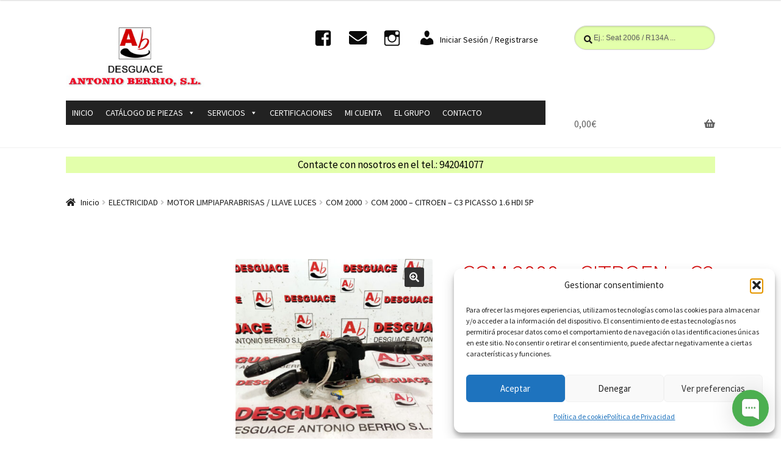

--- FILE ---
content_type: text/html; charset=UTF-8
request_url: https://desguaceantonioberrio.com/comprar/com-2000-citroen-c3-picasso-1-6-hdi-5p/
body_size: 37682
content:
<!doctype html>
<html lang="es">
<head>
<meta charset="UTF-8">
<meta name="viewport" content="width=device-width, initial-scale=1">
<link rel="profile" href="http://gmpg.org/xfn/11">
<link rel="pingback" href="https://desguaceantonioberrio.com/xmlrpc.php">

<meta name='robots' content='index, follow, max-image-preview:large, max-snippet:-1, max-video-preview:-1' />

	<!-- This site is optimized with the Yoast SEO plugin v26.8 - https://yoast.com/product/yoast-seo-wordpress/ -->
	<title>COM 2000 - CITROEN - C3 PICASSO 1.6 HDI 5P &#8211; Desguace Antonio Berrio</title>
	<link rel="canonical" href="https://desguaceantonioberrio.com/comprar/com-2000-citroen-c3-picasso-1-6-hdi-5p/" />
	<meta property="og:locale" content="es_ES" />
	<meta property="og:type" content="article" />
	<meta property="og:title" content="COM 2000 - CITROEN - C3 PICASSO 1.6 HDI 5P &#8211; Desguace Antonio Berrio" />
	<meta property="og:description" content="COM 2000 - CITROEN - C3 PICASSO 1.6 HDI 5P - 2010" />
	<meta property="og:url" content="https://desguaceantonioberrio.com/comprar/com-2000-citroen-c3-picasso-1-6-hdi-5p/" />
	<meta property="og:site_name" content="Desguace Antonio Berrio" />
	<meta property="article:publisher" content="https://es-es.facebook.com/desguaceantonioberrio/" />
	<meta property="article:modified_time" content="2024-06-21T10:49:33+00:00" />
	<meta property="og:image" content="https://desguaceantonioberrio.com/wp-content/uploads/2024/02/DES0034608.JPG" />
	<meta property="og:image:width" content="500" />
	<meta property="og:image:height" content="500" />
	<meta property="og:image:type" content="image/jpeg" />
	<meta name="twitter:card" content="summary_large_image" />
	<script type="application/ld+json" class="yoast-schema-graph">{"@context":"https://schema.org","@graph":[{"@type":"WebPage","@id":"https://desguaceantonioberrio.com/comprar/com-2000-citroen-c3-picasso-1-6-hdi-5p/","url":"https://desguaceantonioberrio.com/comprar/com-2000-citroen-c3-picasso-1-6-hdi-5p/","name":"COM 2000 - CITROEN - C3 PICASSO 1.6 HDI 5P &#8211; Desguace Antonio Berrio","isPartOf":{"@id":"https://desguaceantonioberrio.com/#website"},"primaryImageOfPage":{"@id":"https://desguaceantonioberrio.com/comprar/com-2000-citroen-c3-picasso-1-6-hdi-5p/#primaryimage"},"image":{"@id":"https://desguaceantonioberrio.com/comprar/com-2000-citroen-c3-picasso-1-6-hdi-5p/#primaryimage"},"thumbnailUrl":"https://desguaceantonioberrio.com/wp-content/uploads/2024/02/DES0034608.JPG","datePublished":"2024-02-22T14:49:11+00:00","dateModified":"2024-06-21T10:49:33+00:00","breadcrumb":{"@id":"https://desguaceantonioberrio.com/comprar/com-2000-citroen-c3-picasso-1-6-hdi-5p/#breadcrumb"},"inLanguage":"es","potentialAction":[{"@type":"ReadAction","target":["https://desguaceantonioberrio.com/comprar/com-2000-citroen-c3-picasso-1-6-hdi-5p/"]}]},{"@type":"ImageObject","inLanguage":"es","@id":"https://desguaceantonioberrio.com/comprar/com-2000-citroen-c3-picasso-1-6-hdi-5p/#primaryimage","url":"https://desguaceantonioberrio.com/wp-content/uploads/2024/02/DES0034608.JPG","contentUrl":"https://desguaceantonioberrio.com/wp-content/uploads/2024/02/DES0034608.JPG","width":500,"height":500,"caption":"COM 2000"},{"@type":"BreadcrumbList","@id":"https://desguaceantonioberrio.com/comprar/com-2000-citroen-c3-picasso-1-6-hdi-5p/#breadcrumb","itemListElement":[{"@type":"ListItem","position":1,"name":"Portada","item":"https://desguaceantonioberrio.com/"},{"@type":"ListItem","position":2,"name":"Recambios","item":"https://desguaceantonioberrio.com/tienda/"},{"@type":"ListItem","position":3,"name":"COM 2000 &#8211; CITROEN &#8211; C3 PICASSO 1.6 HDI 5P"}]},{"@type":"WebSite","@id":"https://desguaceantonioberrio.com/#website","url":"https://desguaceantonioberrio.com/","name":"Desguace Antonio Berrio","description":"Venta de piezas de desguace. Centro Autorizado de Tratamiento de Vehículos, donde se realiza la tramitación de bajas ante la DGT, la gestión integral de descontaminación y eliminación de todos los componentes del vehículo, así como la venta de piezas de recambio de segunda mano.","publisher":{"@id":"https://desguaceantonioberrio.com/#organization"},"potentialAction":[{"@type":"SearchAction","target":{"@type":"EntryPoint","urlTemplate":"https://desguaceantonioberrio.com/?s={search_term_string}"},"query-input":{"@type":"PropertyValueSpecification","valueRequired":true,"valueName":"search_term_string"}}],"inLanguage":"es"},{"@type":"Organization","@id":"https://desguaceantonioberrio.com/#organization","name":"Desguace Antonio Berrio","url":"https://desguaceantonioberrio.com/","logo":{"@type":"ImageObject","inLanguage":"es","@id":"https://desguaceantonioberrio.com/#/schema/logo/image/","url":"https://desguaceantonioberrio.com/wp-content/uploads/2020/06/logo.jpg","contentUrl":"https://desguaceantonioberrio.com/wp-content/uploads/2020/06/logo.jpg","width":600,"height":263,"caption":"Desguace Antonio Berrio"},"image":{"@id":"https://desguaceantonioberrio.com/#/schema/logo/image/"},"sameAs":["https://es-es.facebook.com/desguaceantonioberrio/","https://www.instagram.com/desguaceantonioberrio/"]}]}</script>
	<!-- / Yoast SEO plugin. -->


<link rel='dns-prefetch' href='//www.googletagmanager.com' />
<link rel='dns-prefetch' href='//www.google.com' />
<link rel='dns-prefetch' href='//fonts.googleapis.com' />
<link rel="alternate" type="application/rss+xml" title="Desguace Antonio Berrio &raquo; Feed" href="https://desguaceantonioberrio.com/feed/" />
<link rel="alternate" type="application/rss+xml" title="Desguace Antonio Berrio &raquo; Feed de los comentarios" href="https://desguaceantonioberrio.com/comments/feed/" />
<link rel="alternate" type="application/rss+xml" title="Desguace Antonio Berrio &raquo; Comentario COM 2000 &#8211; CITROEN &#8211; C3 PICASSO 1.6 HDI 5P del feed" href="https://desguaceantonioberrio.com/comprar/com-2000-citroen-c3-picasso-1-6-hdi-5p/feed/" />
<link rel="alternate" title="oEmbed (JSON)" type="application/json+oembed" href="https://desguaceantonioberrio.com/wp-json/oembed/1.0/embed?url=https%3A%2F%2Fdesguaceantonioberrio.com%2Fcomprar%2Fcom-2000-citroen-c3-picasso-1-6-hdi-5p%2F" />
<link rel="alternate" title="oEmbed (XML)" type="text/xml+oembed" href="https://desguaceantonioberrio.com/wp-json/oembed/1.0/embed?url=https%3A%2F%2Fdesguaceantonioberrio.com%2Fcomprar%2Fcom-2000-citroen-c3-picasso-1-6-hdi-5p%2F&#038;format=xml" />
<style id='wp-img-auto-sizes-contain-inline-css'>
img:is([sizes=auto i],[sizes^="auto," i]){contain-intrinsic-size:3000px 1500px}
/*# sourceURL=wp-img-auto-sizes-contain-inline-css */
</style>
<link rel='stylesheet' id='dashicons-css' href='https://desguaceantonioberrio.com/wp-includes/css/dashicons.min.css?ver=6.9' media='all' />
<link rel='stylesheet' id='elusive-css' href='https://desguaceantonioberrio.com/wp-content/plugins/menu-icons/vendor/codeinwp/icon-picker/css/types/elusive.min.css?ver=2.0' media='all' />
<link rel='stylesheet' id='menu-icon-font-awesome-css' href='https://desguaceantonioberrio.com/wp-content/plugins/menu-icons/css/fontawesome/css/all.min.css?ver=5.15.4' media='all' />
<link rel='stylesheet' id='foundation-icons-css' href='https://desguaceantonioberrio.com/wp-content/plugins/menu-icons/vendor/codeinwp/icon-picker/css/types/foundation-icons.min.css?ver=3.0' media='all' />
<link rel='stylesheet' id='genericons-css' href='https://desguaceantonioberrio.com/wp-content/plugins/menu-icons/vendor/codeinwp/icon-picker/css/types/genericons.min.css?ver=3.4' media='all' />
<link rel='stylesheet' id='menu-icons-extra-css' href='https://desguaceantonioberrio.com/wp-content/plugins/menu-icons/css/extra.min.css?ver=0.13.20' media='all' />
<style id='wp-emoji-styles-inline-css'>

	img.wp-smiley, img.emoji {
		display: inline !important;
		border: none !important;
		box-shadow: none !important;
		height: 1em !important;
		width: 1em !important;
		margin: 0 0.07em !important;
		vertical-align: -0.1em !important;
		background: none !important;
		padding: 0 !important;
	}
/*# sourceURL=wp-emoji-styles-inline-css */
</style>
<link rel='stylesheet' id='wp-block-library-css' href='https://desguaceantonioberrio.com/wp-includes/css/dist/block-library/style.min.css?ver=6.9' media='all' />
<style id='wp-block-library-theme-inline-css'>
.wp-block-audio :where(figcaption){color:#555;font-size:13px;text-align:center}.is-dark-theme .wp-block-audio :where(figcaption){color:#ffffffa6}.wp-block-audio{margin:0 0 1em}.wp-block-code{border:1px solid #ccc;border-radius:4px;font-family:Menlo,Consolas,monaco,monospace;padding:.8em 1em}.wp-block-embed :where(figcaption){color:#555;font-size:13px;text-align:center}.is-dark-theme .wp-block-embed :where(figcaption){color:#ffffffa6}.wp-block-embed{margin:0 0 1em}.blocks-gallery-caption{color:#555;font-size:13px;text-align:center}.is-dark-theme .blocks-gallery-caption{color:#ffffffa6}:root :where(.wp-block-image figcaption){color:#555;font-size:13px;text-align:center}.is-dark-theme :root :where(.wp-block-image figcaption){color:#ffffffa6}.wp-block-image{margin:0 0 1em}.wp-block-pullquote{border-bottom:4px solid;border-top:4px solid;color:currentColor;margin-bottom:1.75em}.wp-block-pullquote :where(cite),.wp-block-pullquote :where(footer),.wp-block-pullquote__citation{color:currentColor;font-size:.8125em;font-style:normal;text-transform:uppercase}.wp-block-quote{border-left:.25em solid;margin:0 0 1.75em;padding-left:1em}.wp-block-quote cite,.wp-block-quote footer{color:currentColor;font-size:.8125em;font-style:normal;position:relative}.wp-block-quote:where(.has-text-align-right){border-left:none;border-right:.25em solid;padding-left:0;padding-right:1em}.wp-block-quote:where(.has-text-align-center){border:none;padding-left:0}.wp-block-quote.is-large,.wp-block-quote.is-style-large,.wp-block-quote:where(.is-style-plain){border:none}.wp-block-search .wp-block-search__label{font-weight:700}.wp-block-search__button{border:1px solid #ccc;padding:.375em .625em}:where(.wp-block-group.has-background){padding:1.25em 2.375em}.wp-block-separator.has-css-opacity{opacity:.4}.wp-block-separator{border:none;border-bottom:2px solid;margin-left:auto;margin-right:auto}.wp-block-separator.has-alpha-channel-opacity{opacity:1}.wp-block-separator:not(.is-style-wide):not(.is-style-dots){width:100px}.wp-block-separator.has-background:not(.is-style-dots){border-bottom:none;height:1px}.wp-block-separator.has-background:not(.is-style-wide):not(.is-style-dots){height:2px}.wp-block-table{margin:0 0 1em}.wp-block-table td,.wp-block-table th{word-break:normal}.wp-block-table :where(figcaption){color:#555;font-size:13px;text-align:center}.is-dark-theme .wp-block-table :where(figcaption){color:#ffffffa6}.wp-block-video :where(figcaption){color:#555;font-size:13px;text-align:center}.is-dark-theme .wp-block-video :where(figcaption){color:#ffffffa6}.wp-block-video{margin:0 0 1em}:root :where(.wp-block-template-part.has-background){margin-bottom:0;margin-top:0;padding:1.25em 2.375em}
/*# sourceURL=/wp-includes/css/dist/block-library/theme.min.css */
</style>
<style id='classic-theme-styles-inline-css'>
/*! This file is auto-generated */
.wp-block-button__link{color:#fff;background-color:#32373c;border-radius:9999px;box-shadow:none;text-decoration:none;padding:calc(.667em + 2px) calc(1.333em + 2px);font-size:1.125em}.wp-block-file__button{background:#32373c;color:#fff;text-decoration:none}
/*# sourceURL=/wp-includes/css/classic-themes.min.css */
</style>
<link rel='stylesheet' id='storefront-gutenberg-blocks-css' href='https://desguaceantonioberrio.com/wp-content/themes/storefront/assets/css/base/gutenberg-blocks.css?ver=1729163328' media='all' />
<style id='storefront-gutenberg-blocks-inline-css'>

				.wp-block-button__link:not(.has-text-color) {
					color: #ffffff;
				}

				.wp-block-button__link:not(.has-text-color):hover,
				.wp-block-button__link:not(.has-text-color):focus,
				.wp-block-button__link:not(.has-text-color):active {
					color: #ffffff;
				}

				.wp-block-button__link:not(.has-background) {
					background-color: #333333;
				}

				.wp-block-button__link:not(.has-background):hover,
				.wp-block-button__link:not(.has-background):focus,
				.wp-block-button__link:not(.has-background):active {
					border-color: #1a1a1a;
					background-color: #1a1a1a;
				}

				.wc-block-grid__products .wc-block-grid__product .wp-block-button__link {
					background-color: #333333;
					border-color: #333333;
					color: #ffffff;
				}

				.wp-block-quote footer,
				.wp-block-quote cite,
				.wp-block-quote__citation {
					color: #191919;
				}

				.wp-block-pullquote cite,
				.wp-block-pullquote footer,
				.wp-block-pullquote__citation {
					color: #191919;
				}

				.wp-block-image figcaption {
					color: #191919;
				}

				.wp-block-separator.is-style-dots::before {
					color: #d30100;
				}

				.wp-block-file a.wp-block-file__button {
					color: #ffffff;
					background-color: #333333;
					border-color: #333333;
				}

				.wp-block-file a.wp-block-file__button:hover,
				.wp-block-file a.wp-block-file__button:focus,
				.wp-block-file a.wp-block-file__button:active {
					color: #ffffff;
					background-color: #1a1a1a;
				}

				.wp-block-code,
				.wp-block-preformatted pre {
					color: #191919;
				}

				.wp-block-table:not( .has-background ):not( .is-style-stripes ) tbody tr:nth-child(2n) td {
					background-color: #fdfdfd;
				}

				.wp-block-cover .wp-block-cover__inner-container h1:not(.has-text-color),
				.wp-block-cover .wp-block-cover__inner-container h2:not(.has-text-color),
				.wp-block-cover .wp-block-cover__inner-container h3:not(.has-text-color),
				.wp-block-cover .wp-block-cover__inner-container h4:not(.has-text-color),
				.wp-block-cover .wp-block-cover__inner-container h5:not(.has-text-color),
				.wp-block-cover .wp-block-cover__inner-container h6:not(.has-text-color) {
					color: #000000;
				}

				div.wc-block-components-price-slider__range-input-progress,
				.rtl .wc-block-components-price-slider__range-input-progress {
					--range-color: #d30100;
				}

				/* Target only IE11 */
				@media all and (-ms-high-contrast: none), (-ms-high-contrast: active) {
					.wc-block-components-price-slider__range-input-progress {
						background: #d30100;
					}
				}

				.wc-block-components-button:not(.is-link) {
					background-color: #333333;
					color: #ffffff;
				}

				.wc-block-components-button:not(.is-link):hover,
				.wc-block-components-button:not(.is-link):focus,
				.wc-block-components-button:not(.is-link):active {
					background-color: #1a1a1a;
					color: #ffffff;
				}

				.wc-block-components-button:not(.is-link):disabled {
					background-color: #333333;
					color: #ffffff;
				}

				.wc-block-cart__submit-container {
					background-color: #ffffff;
				}

				.wc-block-cart__submit-container::before {
					color: rgba(220,220,220,0.5);
				}

				.wc-block-components-order-summary-item__quantity {
					background-color: #ffffff;
					border-color: #191919;
					box-shadow: 0 0 0 2px #ffffff;
					color: #191919;
				}
			
/*# sourceURL=storefront-gutenberg-blocks-inline-css */
</style>
<style id='global-styles-inline-css'>
:root{--wp--preset--aspect-ratio--square: 1;--wp--preset--aspect-ratio--4-3: 4/3;--wp--preset--aspect-ratio--3-4: 3/4;--wp--preset--aspect-ratio--3-2: 3/2;--wp--preset--aspect-ratio--2-3: 2/3;--wp--preset--aspect-ratio--16-9: 16/9;--wp--preset--aspect-ratio--9-16: 9/16;--wp--preset--color--black: #000000;--wp--preset--color--cyan-bluish-gray: #abb8c3;--wp--preset--color--white: #ffffff;--wp--preset--color--pale-pink: #f78da7;--wp--preset--color--vivid-red: #cf2e2e;--wp--preset--color--luminous-vivid-orange: #ff6900;--wp--preset--color--luminous-vivid-amber: #fcb900;--wp--preset--color--light-green-cyan: #7bdcb5;--wp--preset--color--vivid-green-cyan: #00d084;--wp--preset--color--pale-cyan-blue: #8ed1fc;--wp--preset--color--vivid-cyan-blue: #0693e3;--wp--preset--color--vivid-purple: #9b51e0;--wp--preset--gradient--vivid-cyan-blue-to-vivid-purple: linear-gradient(135deg,rgb(6,147,227) 0%,rgb(155,81,224) 100%);--wp--preset--gradient--light-green-cyan-to-vivid-green-cyan: linear-gradient(135deg,rgb(122,220,180) 0%,rgb(0,208,130) 100%);--wp--preset--gradient--luminous-vivid-amber-to-luminous-vivid-orange: linear-gradient(135deg,rgb(252,185,0) 0%,rgb(255,105,0) 100%);--wp--preset--gradient--luminous-vivid-orange-to-vivid-red: linear-gradient(135deg,rgb(255,105,0) 0%,rgb(207,46,46) 100%);--wp--preset--gradient--very-light-gray-to-cyan-bluish-gray: linear-gradient(135deg,rgb(238,238,238) 0%,rgb(169,184,195) 100%);--wp--preset--gradient--cool-to-warm-spectrum: linear-gradient(135deg,rgb(74,234,220) 0%,rgb(151,120,209) 20%,rgb(207,42,186) 40%,rgb(238,44,130) 60%,rgb(251,105,98) 80%,rgb(254,248,76) 100%);--wp--preset--gradient--blush-light-purple: linear-gradient(135deg,rgb(255,206,236) 0%,rgb(152,150,240) 100%);--wp--preset--gradient--blush-bordeaux: linear-gradient(135deg,rgb(254,205,165) 0%,rgb(254,45,45) 50%,rgb(107,0,62) 100%);--wp--preset--gradient--luminous-dusk: linear-gradient(135deg,rgb(255,203,112) 0%,rgb(199,81,192) 50%,rgb(65,88,208) 100%);--wp--preset--gradient--pale-ocean: linear-gradient(135deg,rgb(255,245,203) 0%,rgb(182,227,212) 50%,rgb(51,167,181) 100%);--wp--preset--gradient--electric-grass: linear-gradient(135deg,rgb(202,248,128) 0%,rgb(113,206,126) 100%);--wp--preset--gradient--midnight: linear-gradient(135deg,rgb(2,3,129) 0%,rgb(40,116,252) 100%);--wp--preset--font-size--small: 14px;--wp--preset--font-size--medium: 23px;--wp--preset--font-size--large: 26px;--wp--preset--font-size--x-large: 42px;--wp--preset--font-size--normal: 16px;--wp--preset--font-size--huge: 37px;--wp--preset--spacing--20: 0.44rem;--wp--preset--spacing--30: 0.67rem;--wp--preset--spacing--40: 1rem;--wp--preset--spacing--50: 1.5rem;--wp--preset--spacing--60: 2.25rem;--wp--preset--spacing--70: 3.38rem;--wp--preset--spacing--80: 5.06rem;--wp--preset--shadow--natural: 6px 6px 9px rgba(0, 0, 0, 0.2);--wp--preset--shadow--deep: 12px 12px 50px rgba(0, 0, 0, 0.4);--wp--preset--shadow--sharp: 6px 6px 0px rgba(0, 0, 0, 0.2);--wp--preset--shadow--outlined: 6px 6px 0px -3px rgb(255, 255, 255), 6px 6px rgb(0, 0, 0);--wp--preset--shadow--crisp: 6px 6px 0px rgb(0, 0, 0);}:root :where(.is-layout-flow) > :first-child{margin-block-start: 0;}:root :where(.is-layout-flow) > :last-child{margin-block-end: 0;}:root :where(.is-layout-flow) > *{margin-block-start: 24px;margin-block-end: 0;}:root :where(.is-layout-constrained) > :first-child{margin-block-start: 0;}:root :where(.is-layout-constrained) > :last-child{margin-block-end: 0;}:root :where(.is-layout-constrained) > *{margin-block-start: 24px;margin-block-end: 0;}:root :where(.is-layout-flex){gap: 24px;}:root :where(.is-layout-grid){gap: 24px;}body .is-layout-flex{display: flex;}.is-layout-flex{flex-wrap: wrap;align-items: center;}.is-layout-flex > :is(*, div){margin: 0;}body .is-layout-grid{display: grid;}.is-layout-grid > :is(*, div){margin: 0;}.has-black-color{color: var(--wp--preset--color--black) !important;}.has-cyan-bluish-gray-color{color: var(--wp--preset--color--cyan-bluish-gray) !important;}.has-white-color{color: var(--wp--preset--color--white) !important;}.has-pale-pink-color{color: var(--wp--preset--color--pale-pink) !important;}.has-vivid-red-color{color: var(--wp--preset--color--vivid-red) !important;}.has-luminous-vivid-orange-color{color: var(--wp--preset--color--luminous-vivid-orange) !important;}.has-luminous-vivid-amber-color{color: var(--wp--preset--color--luminous-vivid-amber) !important;}.has-light-green-cyan-color{color: var(--wp--preset--color--light-green-cyan) !important;}.has-vivid-green-cyan-color{color: var(--wp--preset--color--vivid-green-cyan) !important;}.has-pale-cyan-blue-color{color: var(--wp--preset--color--pale-cyan-blue) !important;}.has-vivid-cyan-blue-color{color: var(--wp--preset--color--vivid-cyan-blue) !important;}.has-vivid-purple-color{color: var(--wp--preset--color--vivid-purple) !important;}.has-black-background-color{background-color: var(--wp--preset--color--black) !important;}.has-cyan-bluish-gray-background-color{background-color: var(--wp--preset--color--cyan-bluish-gray) !important;}.has-white-background-color{background-color: var(--wp--preset--color--white) !important;}.has-pale-pink-background-color{background-color: var(--wp--preset--color--pale-pink) !important;}.has-vivid-red-background-color{background-color: var(--wp--preset--color--vivid-red) !important;}.has-luminous-vivid-orange-background-color{background-color: var(--wp--preset--color--luminous-vivid-orange) !important;}.has-luminous-vivid-amber-background-color{background-color: var(--wp--preset--color--luminous-vivid-amber) !important;}.has-light-green-cyan-background-color{background-color: var(--wp--preset--color--light-green-cyan) !important;}.has-vivid-green-cyan-background-color{background-color: var(--wp--preset--color--vivid-green-cyan) !important;}.has-pale-cyan-blue-background-color{background-color: var(--wp--preset--color--pale-cyan-blue) !important;}.has-vivid-cyan-blue-background-color{background-color: var(--wp--preset--color--vivid-cyan-blue) !important;}.has-vivid-purple-background-color{background-color: var(--wp--preset--color--vivid-purple) !important;}.has-black-border-color{border-color: var(--wp--preset--color--black) !important;}.has-cyan-bluish-gray-border-color{border-color: var(--wp--preset--color--cyan-bluish-gray) !important;}.has-white-border-color{border-color: var(--wp--preset--color--white) !important;}.has-pale-pink-border-color{border-color: var(--wp--preset--color--pale-pink) !important;}.has-vivid-red-border-color{border-color: var(--wp--preset--color--vivid-red) !important;}.has-luminous-vivid-orange-border-color{border-color: var(--wp--preset--color--luminous-vivid-orange) !important;}.has-luminous-vivid-amber-border-color{border-color: var(--wp--preset--color--luminous-vivid-amber) !important;}.has-light-green-cyan-border-color{border-color: var(--wp--preset--color--light-green-cyan) !important;}.has-vivid-green-cyan-border-color{border-color: var(--wp--preset--color--vivid-green-cyan) !important;}.has-pale-cyan-blue-border-color{border-color: var(--wp--preset--color--pale-cyan-blue) !important;}.has-vivid-cyan-blue-border-color{border-color: var(--wp--preset--color--vivid-cyan-blue) !important;}.has-vivid-purple-border-color{border-color: var(--wp--preset--color--vivid-purple) !important;}.has-vivid-cyan-blue-to-vivid-purple-gradient-background{background: var(--wp--preset--gradient--vivid-cyan-blue-to-vivid-purple) !important;}.has-light-green-cyan-to-vivid-green-cyan-gradient-background{background: var(--wp--preset--gradient--light-green-cyan-to-vivid-green-cyan) !important;}.has-luminous-vivid-amber-to-luminous-vivid-orange-gradient-background{background: var(--wp--preset--gradient--luminous-vivid-amber-to-luminous-vivid-orange) !important;}.has-luminous-vivid-orange-to-vivid-red-gradient-background{background: var(--wp--preset--gradient--luminous-vivid-orange-to-vivid-red) !important;}.has-very-light-gray-to-cyan-bluish-gray-gradient-background{background: var(--wp--preset--gradient--very-light-gray-to-cyan-bluish-gray) !important;}.has-cool-to-warm-spectrum-gradient-background{background: var(--wp--preset--gradient--cool-to-warm-spectrum) !important;}.has-blush-light-purple-gradient-background{background: var(--wp--preset--gradient--blush-light-purple) !important;}.has-blush-bordeaux-gradient-background{background: var(--wp--preset--gradient--blush-bordeaux) !important;}.has-luminous-dusk-gradient-background{background: var(--wp--preset--gradient--luminous-dusk) !important;}.has-pale-ocean-gradient-background{background: var(--wp--preset--gradient--pale-ocean) !important;}.has-electric-grass-gradient-background{background: var(--wp--preset--gradient--electric-grass) !important;}.has-midnight-gradient-background{background: var(--wp--preset--gradient--midnight) !important;}.has-small-font-size{font-size: var(--wp--preset--font-size--small) !important;}.has-medium-font-size{font-size: var(--wp--preset--font-size--medium) !important;}.has-large-font-size{font-size: var(--wp--preset--font-size--large) !important;}.has-x-large-font-size{font-size: var(--wp--preset--font-size--x-large) !important;}
:root :where(.wp-block-pullquote){font-size: 1.5em;line-height: 1.6;}
/*# sourceURL=global-styles-inline-css */
</style>
<link rel='stylesheet' id='contact-form-7-css' href='https://desguaceantonioberrio.com/wp-content/plugins/contact-form-7/includes/css/styles.css?ver=6.1.4' media='all' />
<style id='contact-form-7-inline-css'>
.wpcf7 .wpcf7-recaptcha iframe {margin-bottom: 0;}.wpcf7 .wpcf7-recaptcha[data-align="center"] > div {margin: 0 auto;}.wpcf7 .wpcf7-recaptcha[data-align="right"] > div {margin: 0 0 0 auto;}
/*# sourceURL=contact-form-7-inline-css */
</style>
<link rel='stylesheet' id='SFSIPLUSmainCss-css' href='https://desguaceantonioberrio.com/wp-content/plugins/ultimate-social-media-plus/css/sfsi-style.css?ver=3.7.1' media='all' />
<link rel='stylesheet' id='photoswipe-css' href='https://desguaceantonioberrio.com/wp-content/plugins/woocommerce/assets/css/photoswipe/photoswipe.min.css?ver=10.4.3' media='all' />
<link rel='stylesheet' id='photoswipe-default-skin-css' href='https://desguaceantonioberrio.com/wp-content/plugins/woocommerce/assets/css/photoswipe/default-skin/default-skin.min.css?ver=10.4.3' media='all' />
<style id='woocommerce-inline-inline-css'>
.woocommerce form .form-row .required { visibility: visible; }
/*# sourceURL=woocommerce-inline-inline-css */
</style>
<link rel='stylesheet' id='cmplz-general-css' href='https://desguaceantonioberrio.com/wp-content/plugins/complianz-gdpr/assets/css/cookieblocker.min.css?ver=1765943405' media='all' />
<link rel='stylesheet' id='megamenu-css' href='https://desguaceantonioberrio.com/wp-content/uploads/maxmegamenu/style.css?ver=a64f57' media='all' />
<link rel='stylesheet' id='gateway-css' href='https://desguaceantonioberrio.com/wp-content/plugins/woocommerce-paypal-payments/modules/ppcp-button/assets/css/gateway.css?ver=3.3.2' media='all' />
<link rel='stylesheet' id='storefront-style-css' href='https://desguaceantonioberrio.com/wp-content/themes/storefront/style.css?ver=1729163328' media='all' />
<style id='storefront-style-inline-css'>

			.main-navigation ul li a,
			.site-title a,
			ul.menu li a,
			.site-branding h1 a,
			button.menu-toggle,
			button.menu-toggle:hover,
			.handheld-navigation .dropdown-toggle {
				color: #606060;
			}

			button.menu-toggle,
			button.menu-toggle:hover {
				border-color: #606060;
			}

			.main-navigation ul li a:hover,
			.main-navigation ul li:hover > a,
			.site-title a:hover,
			.site-header ul.menu li.current-menu-item > a {
				color: #a1a1a1;
			}

			table:not( .has-background ) th {
				background-color: #f8f8f8;
			}

			table:not( .has-background ) tbody td {
				background-color: #fdfdfd;
			}

			table:not( .has-background ) tbody tr:nth-child(2n) td,
			fieldset,
			fieldset legend {
				background-color: #fbfbfb;
			}

			.site-header,
			.secondary-navigation ul ul,
			.main-navigation ul.menu > li.menu-item-has-children:after,
			.secondary-navigation ul.menu ul,
			.storefront-handheld-footer-bar,
			.storefront-handheld-footer-bar ul li > a,
			.storefront-handheld-footer-bar ul li.search .site-search,
			button.menu-toggle,
			button.menu-toggle:hover {
				background-color: #ffffff;
			}

			p.site-description,
			.site-header,
			.storefront-handheld-footer-bar {
				color: #0a0a0a;
			}

			button.menu-toggle:after,
			button.menu-toggle:before,
			button.menu-toggle span:before {
				background-color: #606060;
			}

			h1, h2, h3, h4, h5, h6, .wc-block-grid__product-title {
				color: #d30100;
			}

			.widget h1 {
				border-bottom-color: #d30100;
			}

			body,
			.secondary-navigation a {
				color: #191919;
			}

			.widget-area .widget a,
			.hentry .entry-header .posted-on a,
			.hentry .entry-header .post-author a,
			.hentry .entry-header .post-comments a,
			.hentry .entry-header .byline a {
				color: #1e1e1e;
			}

			a {
				color: #d30100;
			}

			a:focus,
			button:focus,
			.button.alt:focus,
			input:focus,
			textarea:focus,
			input[type="button"]:focus,
			input[type="reset"]:focus,
			input[type="submit"]:focus,
			input[type="email"]:focus,
			input[type="tel"]:focus,
			input[type="url"]:focus,
			input[type="password"]:focus,
			input[type="search"]:focus {
				outline-color: #d30100;
			}

			button, input[type="button"], input[type="reset"], input[type="submit"], .button, .widget a.button {
				background-color: #333333;
				border-color: #333333;
				color: #ffffff;
			}

			button:hover, input[type="button"]:hover, input[type="reset"]:hover, input[type="submit"]:hover, .button:hover, .widget a.button:hover {
				background-color: #1a1a1a;
				border-color: #1a1a1a;
				color: #ffffff;
			}

			button.alt, input[type="button"].alt, input[type="reset"].alt, input[type="submit"].alt, .button.alt, .widget-area .widget a.button.alt {
				background-color: #333333;
				border-color: #333333;
				color: #ffffff;
			}

			button.alt:hover, input[type="button"].alt:hover, input[type="reset"].alt:hover, input[type="submit"].alt:hover, .button.alt:hover, .widget-area .widget a.button.alt:hover {
				background-color: #1a1a1a;
				border-color: #1a1a1a;
				color: #ffffff;
			}

			.pagination .page-numbers li .page-numbers.current {
				background-color: #e6e6e6;
				color: #0f0f0f;
			}

			#comments .comment-list .comment-content .comment-text {
				background-color: #f8f8f8;
			}

			.site-footer {
				background-color: #3d3d3d;
				color: #ffffff;
			}

			.site-footer a:not(.button):not(.components-button) {
				color: #ffffff;
			}

			.site-footer .storefront-handheld-footer-bar a:not(.button):not(.components-button) {
				color: #606060;
			}

			.site-footer h1, .site-footer h2, .site-footer h3, .site-footer h4, .site-footer h5, .site-footer h6, .site-footer .widget .widget-title, .site-footer .widget .widgettitle {
				color: #333333;
			}

			.page-template-template-homepage.has-post-thumbnail .type-page.has-post-thumbnail .entry-title {
				color: #000000;
			}

			.page-template-template-homepage.has-post-thumbnail .type-page.has-post-thumbnail .entry-content {
				color: #000000;
			}

			@media screen and ( min-width: 768px ) {
				.secondary-navigation ul.menu a:hover {
					color: #232323;
				}

				.secondary-navigation ul.menu a {
					color: #0a0a0a;
				}

				.main-navigation ul.menu ul.sub-menu,
				.main-navigation ul.nav-menu ul.children {
					background-color: #f0f0f0;
				}

				.site-header {
					border-bottom-color: #f0f0f0;
				}
			}
/*# sourceURL=storefront-style-inline-css */
</style>
<link rel='stylesheet' id='storefront-icons-css' href='https://desguaceantonioberrio.com/wp-content/themes/storefront/assets/css/base/icons.css?ver=1729163328' media='all' />
<link rel='stylesheet' id='storefront-fonts-css' href='https://fonts.googleapis.com/css?family=Source+Sans+Pro%3A400%2C300%2C300italic%2C400italic%2C600%2C700%2C900&#038;subset=latin%2Clatin-ext&#038;ver=4.6.2' media='all' />
<link rel='stylesheet' id='pwb-styles-frontend-css' href='https://desguaceantonioberrio.com/wp-content/plugins/perfect-woocommerce-brands/build/frontend/css/style.css?ver=3.6.8' media='all' />
<link rel='stylesheet' id='slb_core-css' href='https://desguaceantonioberrio.com/wp-content/plugins/simple-lightbox/client/css/app.css?ver=2.9.4' media='all' />
<link rel='stylesheet' id='wc-ppcp-applepay-css' href='https://desguaceantonioberrio.com/wp-content/plugins/woocommerce-paypal-payments/modules/ppcp-applepay/assets/css/styles.css?ver=3.3.2' media='all' />
<link rel='stylesheet' id='wc-ppcp-googlepay-css' href='https://desguaceantonioberrio.com/wp-content/plugins/woocommerce-paypal-payments/modules/ppcp-googlepay/assets/css/styles.css?ver=3.3.2' media='all' />
<link rel='stylesheet' id='storefront-woocommerce-style-css' href='https://desguaceantonioberrio.com/wp-content/themes/storefront/assets/css/woocommerce/woocommerce.css?ver=1729163328' media='all' />
<style id='storefront-woocommerce-style-inline-css'>
@font-face {
				font-family: star;
				src: url(https://desguaceantonioberrio.com/wp-content/plugins/woocommerce/assets/fonts/star.eot);
				src:
					url(https://desguaceantonioberrio.com/wp-content/plugins/woocommerce/assets/fonts/star.eot?#iefix) format("embedded-opentype"),
					url(https://desguaceantonioberrio.com/wp-content/plugins/woocommerce/assets/fonts/star.woff) format("woff"),
					url(https://desguaceantonioberrio.com/wp-content/plugins/woocommerce/assets/fonts/star.ttf) format("truetype"),
					url(https://desguaceantonioberrio.com/wp-content/plugins/woocommerce/assets/fonts/star.svg#star) format("svg");
				font-weight: 400;
				font-style: normal;
			}
			@font-face {
				font-family: WooCommerce;
				src: url(https://desguaceantonioberrio.com/wp-content/plugins/woocommerce/assets/fonts/WooCommerce.eot);
				src:
					url(https://desguaceantonioberrio.com/wp-content/plugins/woocommerce/assets/fonts/WooCommerce.eot?#iefix) format("embedded-opentype"),
					url(https://desguaceantonioberrio.com/wp-content/plugins/woocommerce/assets/fonts/WooCommerce.woff) format("woff"),
					url(https://desguaceantonioberrio.com/wp-content/plugins/woocommerce/assets/fonts/WooCommerce.ttf) format("truetype"),
					url(https://desguaceantonioberrio.com/wp-content/plugins/woocommerce/assets/fonts/WooCommerce.svg#WooCommerce) format("svg");
				font-weight: 400;
				font-style: normal;
			}

			a.cart-contents,
			.site-header-cart .widget_shopping_cart a {
				color: #606060;
			}

			a.cart-contents:hover,
			.site-header-cart .widget_shopping_cart a:hover,
			.site-header-cart:hover > li > a {
				color: #a1a1a1;
			}

			table.cart td.product-remove,
			table.cart td.actions {
				border-top-color: #ffffff;
			}

			.storefront-handheld-footer-bar ul li.cart .count {
				background-color: #606060;
				color: #ffffff;
				border-color: #ffffff;
			}

			.woocommerce-tabs ul.tabs li.active a,
			ul.products li.product .price,
			.onsale,
			.wc-block-grid__product-onsale,
			.widget_search form:before,
			.widget_product_search form:before {
				color: #191919;
			}

			.woocommerce-breadcrumb a,
			a.woocommerce-review-link,
			.product_meta a {
				color: #1e1e1e;
			}

			.wc-block-grid__product-onsale,
			.onsale {
				border-color: #191919;
			}

			.star-rating span:before,
			.quantity .plus, .quantity .minus,
			p.stars a:hover:after,
			p.stars a:after,
			.star-rating span:before,
			#payment .payment_methods li input[type=radio]:first-child:checked+label:before {
				color: #d30100;
			}

			.widget_price_filter .ui-slider .ui-slider-range,
			.widget_price_filter .ui-slider .ui-slider-handle {
				background-color: #d30100;
			}

			.order_details {
				background-color: #f8f8f8;
			}

			.order_details > li {
				border-bottom: 1px dotted #e3e3e3;
			}

			.order_details:before,
			.order_details:after {
				background: -webkit-linear-gradient(transparent 0,transparent 0),-webkit-linear-gradient(135deg,#f8f8f8 33.33%,transparent 33.33%),-webkit-linear-gradient(45deg,#f8f8f8 33.33%,transparent 33.33%)
			}

			#order_review {
				background-color: #ffffff;
			}

			#payment .payment_methods > li .payment_box,
			#payment .place-order {
				background-color: #fafafa;
			}

			#payment .payment_methods > li:not(.woocommerce-notice) {
				background-color: #f5f5f5;
			}

			#payment .payment_methods > li:not(.woocommerce-notice):hover {
				background-color: #f0f0f0;
			}

			.woocommerce-pagination .page-numbers li .page-numbers.current {
				background-color: #e6e6e6;
				color: #0f0f0f;
			}

			.wc-block-grid__product-onsale,
			.onsale,
			.woocommerce-pagination .page-numbers li .page-numbers:not(.current) {
				color: #191919;
			}

			p.stars a:before,
			p.stars a:hover~a:before,
			p.stars.selected a.active~a:before {
				color: #191919;
			}

			p.stars.selected a.active:before,
			p.stars:hover a:before,
			p.stars.selected a:not(.active):before,
			p.stars.selected a.active:before {
				color: #d30100;
			}

			.single-product div.product .woocommerce-product-gallery .woocommerce-product-gallery__trigger {
				background-color: #333333;
				color: #ffffff;
			}

			.single-product div.product .woocommerce-product-gallery .woocommerce-product-gallery__trigger:hover {
				background-color: #1a1a1a;
				border-color: #1a1a1a;
				color: #ffffff;
			}

			.button.added_to_cart:focus,
			.button.wc-forward:focus {
				outline-color: #d30100;
			}

			.added_to_cart,
			.site-header-cart .widget_shopping_cart a.button,
			.wc-block-grid__products .wc-block-grid__product .wp-block-button__link {
				background-color: #333333;
				border-color: #333333;
				color: #ffffff;
			}

			.added_to_cart:hover,
			.site-header-cart .widget_shopping_cart a.button:hover,
			.wc-block-grid__products .wc-block-grid__product .wp-block-button__link:hover {
				background-color: #1a1a1a;
				border-color: #1a1a1a;
				color: #ffffff;
			}

			.added_to_cart.alt, .added_to_cart, .widget a.button.checkout {
				background-color: #333333;
				border-color: #333333;
				color: #ffffff;
			}

			.added_to_cart.alt:hover, .added_to_cart:hover, .widget a.button.checkout:hover {
				background-color: #1a1a1a;
				border-color: #1a1a1a;
				color: #ffffff;
			}

			.button.loading {
				color: #333333;
			}

			.button.loading:hover {
				background-color: #333333;
			}

			.button.loading:after {
				color: #ffffff;
			}

			@media screen and ( min-width: 768px ) {
				.site-header-cart .widget_shopping_cart,
				.site-header .product_list_widget li .quantity {
					color: #0a0a0a;
				}

				.site-header-cart .widget_shopping_cart .buttons,
				.site-header-cart .widget_shopping_cart .total {
					background-color: #f5f5f5;
				}

				.site-header-cart .widget_shopping_cart {
					background-color: #f0f0f0;
				}
			}
				.storefront-product-pagination a {
					color: #191919;
					background-color: #ffffff;
				}
				.storefront-sticky-add-to-cart {
					color: #191919;
					background-color: #ffffff;
				}

				.storefront-sticky-add-to-cart a:not(.button) {
					color: #606060;
				}
/*# sourceURL=storefront-woocommerce-style-inline-css */
</style>
<link rel='stylesheet' id='storefront-child-style-css' href='https://desguaceantonioberrio.com/wp-content/themes/storefront-child/style.css?ver=1729163328' media='all' />
<link rel='stylesheet' id='storefront-woocommerce-brands-style-css' href='https://desguaceantonioberrio.com/wp-content/themes/storefront/assets/css/woocommerce/extensions/brands.css?ver=1729163328' media='all' />
<link rel='stylesheet' id='woa-shp-header-style-css' href='https://desguaceantonioberrio.com/wp-content/plugins/storefront-header-picker/css/style.css?ver=6.9' media='all' />
<script id="woocommerce-google-analytics-integration-gtag-js-after">
/* Google Analytics for WooCommerce (gtag.js) */
					window.dataLayer = window.dataLayer || [];
					function gtag(){dataLayer.push(arguments);}
					// Set up default consent state.
					for ( const mode of [{"analytics_storage":"denied","ad_storage":"denied","ad_user_data":"denied","ad_personalization":"denied","region":["AT","BE","BG","HR","CY","CZ","DK","EE","FI","FR","DE","GR","HU","IS","IE","IT","LV","LI","LT","LU","MT","NL","NO","PL","PT","RO","SK","SI","ES","SE","GB","CH"]}] || [] ) {
						gtag( "consent", "default", { "wait_for_update": 500, ...mode } );
					}
					gtag("js", new Date());
					gtag("set", "developer_id.dOGY3NW", true);
					gtag("config", "UA-183960001-1", {"track_404":true,"allow_google_signals":true,"logged_in":false,"linker":{"domains":[],"allow_incoming":false},"custom_map":{"dimension1":"logged_in"}});
//# sourceURL=woocommerce-google-analytics-integration-gtag-js-after
</script>
<script src="https://desguaceantonioberrio.com/wp-includes/js/jquery/jquery.min.js?ver=3.7.1" id="jquery-core-js"></script>
<script src="https://desguaceantonioberrio.com/wp-includes/js/jquery/jquery-migrate.min.js?ver=3.4.1" id="jquery-migrate-js"></script>
<script src="https://desguaceantonioberrio.com/wp-content/plugins/recaptcha-woo/js/rcfwc.js?ver=1.0" id="rcfwc-js-js" defer data-wp-strategy="defer"></script>
<script src="https://www.google.com/recaptcha/api.js?hl=es_ES" id="recaptcha-js" defer data-wp-strategy="defer"></script>
<script src="https://desguaceantonioberrio.com/wp-content/plugins/woocommerce/assets/js/jquery-blockui/jquery.blockUI.min.js?ver=2.7.0-wc.10.4.3" id="wc-jquery-blockui-js" data-wp-strategy="defer"></script>
<script id="wc-add-to-cart-js-extra">
var wc_add_to_cart_params = {"ajax_url":"/wp-admin/admin-ajax.php","wc_ajax_url":"/?wc-ajax=%%endpoint%%","i18n_view_cart":"Ver carrito","cart_url":"https://desguaceantonioberrio.com/carrito/","is_cart":"","cart_redirect_after_add":"no"};
//# sourceURL=wc-add-to-cart-js-extra
</script>
<script src="https://desguaceantonioberrio.com/wp-content/plugins/woocommerce/assets/js/frontend/add-to-cart.min.js?ver=10.4.3" id="wc-add-to-cart-js" defer data-wp-strategy="defer"></script>
<script src="https://desguaceantonioberrio.com/wp-content/plugins/woocommerce/assets/js/zoom/jquery.zoom.min.js?ver=1.7.21-wc.10.4.3" id="wc-zoom-js" defer data-wp-strategy="defer"></script>
<script src="https://desguaceantonioberrio.com/wp-content/plugins/woocommerce/assets/js/flexslider/jquery.flexslider.min.js?ver=2.7.2-wc.10.4.3" id="wc-flexslider-js" defer data-wp-strategy="defer"></script>
<script src="https://desguaceantonioberrio.com/wp-content/plugins/woocommerce/assets/js/photoswipe/photoswipe.min.js?ver=4.1.1-wc.10.4.3" id="wc-photoswipe-js" defer data-wp-strategy="defer"></script>
<script src="https://desguaceantonioberrio.com/wp-content/plugins/woocommerce/assets/js/photoswipe/photoswipe-ui-default.min.js?ver=4.1.1-wc.10.4.3" id="wc-photoswipe-ui-default-js" defer data-wp-strategy="defer"></script>
<script id="wc-single-product-js-extra">
var wc_single_product_params = {"i18n_required_rating_text":"Por favor elige una puntuaci\u00f3n","i18n_rating_options":["1 de 5 estrellas","2 de 5 estrellas","3 de 5 estrellas","4 de 5 estrellas","5 de 5 estrellas"],"i18n_product_gallery_trigger_text":"Ver galer\u00eda de im\u00e1genes a pantalla completa","review_rating_required":"yes","flexslider":{"rtl":false,"animation":"slide","smoothHeight":true,"directionNav":false,"controlNav":"thumbnails","slideshow":false,"animationSpeed":500,"animationLoop":false,"allowOneSlide":false},"zoom_enabled":"1","zoom_options":[],"photoswipe_enabled":"1","photoswipe_options":{"shareEl":false,"closeOnScroll":false,"history":false,"hideAnimationDuration":0,"showAnimationDuration":0},"flexslider_enabled":"1"};
//# sourceURL=wc-single-product-js-extra
</script>
<script src="https://desguaceantonioberrio.com/wp-content/plugins/woocommerce/assets/js/frontend/single-product.min.js?ver=10.4.3" id="wc-single-product-js" defer data-wp-strategy="defer"></script>
<script src="https://desguaceantonioberrio.com/wp-content/plugins/woocommerce/assets/js/js-cookie/js.cookie.min.js?ver=2.1.4-wc.10.4.3" id="wc-js-cookie-js" data-wp-strategy="defer"></script>
<script id="wc-cart-fragments-js-extra">
var wc_cart_fragments_params = {"ajax_url":"/wp-admin/admin-ajax.php","wc_ajax_url":"/?wc-ajax=%%endpoint%%","cart_hash_key":"wc_cart_hash_10f14ba7a58a79453b23d38818f67c54","fragment_name":"wc_fragments_10f14ba7a58a79453b23d38818f67c54","request_timeout":"5000"};
//# sourceURL=wc-cart-fragments-js-extra
</script>
<script src="https://desguaceantonioberrio.com/wp-content/plugins/woocommerce/assets/js/frontend/cart-fragments.min.js?ver=10.4.3" id="wc-cart-fragments-js" defer data-wp-strategy="defer"></script>

<!-- Fragmento de código de la etiqueta de Google (gtag.js) añadida por Site Kit -->
<!-- Fragmento de código de Google Analytics añadido por Site Kit -->
<script src="https://www.googletagmanager.com/gtag/js?id=G-23ZLGNZ9X4" id="google_gtagjs-js" async></script>
<script id="google_gtagjs-js-after">
window.dataLayer = window.dataLayer || [];function gtag(){dataLayer.push(arguments);}
gtag("set","linker",{"domains":["desguaceantonioberrio.com"]});
gtag("js", new Date());
gtag("set", "developer_id.dZTNiMT", true);
gtag("config", "G-23ZLGNZ9X4");
 window._googlesitekit = window._googlesitekit || {}; window._googlesitekit.throttledEvents = []; window._googlesitekit.gtagEvent = (name, data) => { var key = JSON.stringify( { name, data } ); if ( !! window._googlesitekit.throttledEvents[ key ] ) { return; } window._googlesitekit.throttledEvents[ key ] = true; setTimeout( () => { delete window._googlesitekit.throttledEvents[ key ]; }, 5 ); gtag( "event", name, { ...data, event_source: "site-kit" } ); }; 
//# sourceURL=google_gtagjs-js-after
</script>
<link rel="https://api.w.org/" href="https://desguaceantonioberrio.com/wp-json/" /><link rel="alternate" title="JSON" type="application/json" href="https://desguaceantonioberrio.com/wp-json/wp/v2/product/199348" /><link rel="EditURI" type="application/rsd+xml" title="RSD" href="https://desguaceantonioberrio.com/xmlrpc.php?rsd" />
<meta name="generator" content="WordPress 6.9" />
<meta name="generator" content="WooCommerce 10.4.3" />
<link rel='shortlink' href='https://desguaceantonioberrio.com/?p=199348' />
<meta name="generator" content="Site Kit by Google 1.171.0" />	<script>
		window.addEventListener("sfsi_plus_functions_loaded", function() {
			var body = document.getElementsByTagName('body')[0];
			// console.log(body);
			body.classList.add("sfsi_plus_3.53");
		})
		// window.addEventListener('sfsi_plus_functions_loaded',function(e) {
		// 	jQuery("body").addClass("sfsi_plus_3.53")
		// });
		jQuery(document).ready(function(e) {
			jQuery("body").addClass("sfsi_plus_3.53")
		});

		function sfsi_plus_processfurther(ref) {
			var feed_id = '[base64]';
			var feedtype = 8;
			var email = jQuery(ref).find('input[name="email"]').val();
			var filter = /^(([^<>()[\]\\.,;:\s@\"]+(\.[^<>()[\]\\.,;:\s@\"]+)*)|(\".+\"))@((\[[0-9]{1,3}\.[0-9]{1,3}\.[0-9]{1,3}\.[0-9]{1,3}\])|(([a-zA-Z\-0-9]+\.)+[a-zA-Z]{2,}))$/;
			if ((email != "Enter your email") && (filter.test(email))) {
				if (feedtype == "8") {
					var url = "https://api.follow.it/subscription-form/" + feed_id + "/" + feedtype;
					window.open(url, "popupwindow", "scrollbars=yes,width=1080,height=760");
					return true;
				}
			} else {
				alert("Please enter email address");
				jQuery(ref).find('input[name="email"]').focus();
				return false;
			}
		}
	</script>
	<style>
		.sfsi_plus_subscribe_Popinner {
			width: 100% !important;
			height: auto !important;
			border: 1px solid #b5b5b5 !important;
			padding: 18px 0px !important;
			background-color: #ffffff !important;
		}

		.sfsi_plus_subscribe_Popinner form {
			margin: 0 20px !important;
		}

		.sfsi_plus_subscribe_Popinner h5 {
			font-family: Helvetica,Arial,sans-serif !important;

			font-weight: bold !important;
			color: #000000 !important;
			font-size: 16px !important;
			text-align: center !important;
			margin: 0 0 10px !important;
			padding: 0 !important;
		}

		.sfsi_plus_subscription_form_field {
			margin: 5px 0 !important;
			width: 100% !important;
			display: inline-flex;
			display: -webkit-inline-flex;
		}

		.sfsi_plus_subscription_form_field input {
			width: 100% !important;
			padding: 10px 0px !important;
		}

		.sfsi_plus_subscribe_Popinner input[type=email] {
			font-family: Helvetica,Arial,sans-serif !important;

			font-style: normal !important;
			color:  !important;
			font-size: 14px !important;
			text-align: center !important;
		}

		.sfsi_plus_subscribe_Popinner input[type=email]::-webkit-input-placeholder {
			font-family: Helvetica,Arial,sans-serif !important;

			font-style: normal !important;
			color:  !important;
			font-size: 14px !important;
			text-align: center !important;
		}

		.sfsi_plus_subscribe_Popinner input[type=email]:-moz-placeholder {
			/* Firefox 18- */
			font-family: Helvetica,Arial,sans-serif !important;

			font-style: normal !important;
			color:  !important;
			font-size: 14px !important;
			text-align: center !important;
		}

		.sfsi_plus_subscribe_Popinner input[type=email]::-moz-placeholder {
			/* Firefox 19+ */
			font-family: Helvetica,Arial,sans-serif !important;

			font-style: normal !important;
			color:  !important;
			font-size: 14px !important;
			text-align: center !important;
		}

		.sfsi_plus_subscribe_Popinner input[type=email]:-ms-input-placeholder {
			font-family: Helvetica,Arial,sans-serif !important;

			font-style: normal !important;
			color:  !important;
			font-size: 14px !important;
			text-align: center !important;
		}

		.sfsi_plus_subscribe_Popinner input[type=submit] {
			font-family: Helvetica,Arial,sans-serif !important;

			font-weight: bold !important;
			color: #000000 !important;
			font-size: 16px !important;
			text-align: center !important;
			background-color: #dedede !important;
		}
	</style>
	<meta name="follow.[base64]" content="0m33upgyn5zBf2PjVvb7"/>			<style>.cmplz-hidden {
					display: none !important;
				}</style><!-- Analytics by WP Statistics - https://wp-statistics.com -->
	<noscript><style>.woocommerce-product-gallery{ opacity: 1 !important; }</style></noscript>
	<meta name="generator" content="Elementor 3.34.3; features: additional_custom_breakpoints; settings: css_print_method-external, google_font-enabled, font_display-auto">
			<style>
				.e-con.e-parent:nth-of-type(n+4):not(.e-lazyloaded):not(.e-no-lazyload),
				.e-con.e-parent:nth-of-type(n+4):not(.e-lazyloaded):not(.e-no-lazyload) * {
					background-image: none !important;
				}
				@media screen and (max-height: 1024px) {
					.e-con.e-parent:nth-of-type(n+3):not(.e-lazyloaded):not(.e-no-lazyload),
					.e-con.e-parent:nth-of-type(n+3):not(.e-lazyloaded):not(.e-no-lazyload) * {
						background-image: none !important;
					}
				}
				@media screen and (max-height: 640px) {
					.e-con.e-parent:nth-of-type(n+2):not(.e-lazyloaded):not(.e-no-lazyload),
					.e-con.e-parent:nth-of-type(n+2):not(.e-lazyloaded):not(.e-no-lazyload) * {
						background-image: none !important;
					}
				}
			</style>
			<!-- Global site tag (gtag.js) - Google Analytics -->
<script async src="https://www.googletagmanager.com/gtag/js?id=G-23ZLGNZ9X4"></script>
<script>
  window.dataLayer = window.dataLayer || [];
  function gtag(){dataLayer.push(arguments);}
  gtag('js', new Date());

  gtag('config', 'G-23ZLGNZ9X4');
</script>
<link rel="icon" href="https://desguaceantonioberrio.com/wp-content/uploads/2020/06/cropped-logo-1-32x32.jpg" sizes="32x32" />
<link rel="icon" href="https://desguaceantonioberrio.com/wp-content/uploads/2020/06/cropped-logo-1-192x192.jpg" sizes="192x192" />
<link rel="apple-touch-icon" href="https://desguaceantonioberrio.com/wp-content/uploads/2020/06/cropped-logo-1-180x180.jpg" />
<meta name="msapplication-TileImage" content="https://desguaceantonioberrio.com/wp-content/uploads/2020/06/cropped-logo-1-270x270.jpg" />
		<style id="wp-custom-css">
			
.site-info {
	display:none;
}
a:link, a:visited, a:active {
    text-decoration:none;
}



.wpcf7 { background-color: #fff ; color: #000 ; border: 1px solid #963651 }
.wpcf7-form { margin-left: 25px; margin-right: 25px; margin-top: 25px; }
.wpcf7-textarea { width: 90%; }
.wpcf7 input { width: 100%; }

.product_meta {display:none}

/*Ancho completo en productos
body.woocommerce #primary { width: 100%; }*/
/*formato del buscador*/
.woocommerce-product-search {width:100%; height:auto; margin:0 auto; text-align:center; padding-top:0px}
.site-search input[type="search"] {
    background-color:#e3ffab;
    border: 1px solid #d1d1d1;
    font: 12px Arial,Helvetica,Sans-serif;
    color: #433f3f;
    width: 50%;
    padding: 6px 15px 6px 35px;
    -webkit-border-radius: 20px;
    -moz-border-radius: 20px;
    border-radius: 20px;
    text-shadow: 0 2px 3px rgba(0, 0, 0, 0.1);
    -webkit-box-shadow: 0 1px 3px rgba(0, 0, 0, 0.15) inset;
    -moz-box-shadow: 0 1px 3px rgba(0, 0, 0, 0.15) inset;
    box-shadow: 0 1px 3px rgba(0, 0, 0, 0.15) inset;
    -webkit-transition: all 0.7s ease 0s;
    -moz-transition: all 0.7s ease 0s;
    -o-transition: all 0.7s ease 0s;
    transition: all 0.7s ease 0s;}
.search-form input[type="image"] {position:relative; top:3px}
/*carteles de informacion*/
.woocommerce-info {
	color: #433f3f;
	background-color:#e3ffab;
  border: 1px solid #d1d1d1;
}
.woocommerce-message {
	color: #433f3f;
	background-color:#e3ffab;
  border: 1px solid #d1d1d1;
}
.woocommerce-info::before{
	color: #433f3f;
}
.woocommerce-message::before{
	color: #433f3f;
}
/* Ocultar cantidad de productos junto al nombre de la categoría */
.count {display:none !important}

.barrainformacion {
    text-align: center;
	  font-size:17px;
    background:#e3ffab;
    /*font-weight: bold;*/
    color: #000;
}
/*
.barrainformacion span {

    padding-left: 2% !important;
}*/
.storefront-product-pagination {
	display:none;
}		</style>
		<style type="text/css">/** Mega Menu CSS: fs **/</style>
</head>

<body data-cmplz=1 class="wp-singular product-template-default single single-product postid-199348 wp-custom-logo wp-embed-responsive wp-theme-storefront wp-child-theme-storefront-child theme-storefront sfsi_plus_actvite_theme_default woocommerce woocommerce-page woocommerce-no-js mega-menu-primary storefront-secondary-navigation storefront-align-wide left-sidebar woocommerce-active storefront-header-picker-active storefront-site-logo-active elementor-default elementor-kit-2">



<div id="page" class="hfeed site">
	
	<header id="masthead" class="site-header" role="banner" style="">

		<div class="col-full">		<a class="skip-link screen-reader-text" href="#site-navigation">Ir a la navegación</a>
		<a class="skip-link screen-reader-text" href="#content">Ir al contenido</a>
				<div class="site-branding">
			<a href="https://desguaceantonioberrio.com/" class="custom-logo-link" rel="home"><img fetchpriority="high" width="600" height="263" src="https://desguaceantonioberrio.com/wp-content/uploads/2020/06/logo.jpg" class="custom-logo" alt="Desguace Antonio Berrio" decoding="async" srcset="https://desguaceantonioberrio.com/wp-content/uploads/2020/06/logo.jpg 600w, https://desguaceantonioberrio.com/wp-content/uploads/2020/06/logo-300x132.jpg 300w, https://desguaceantonioberrio.com/wp-content/uploads/2020/06/logo-416x182.jpg 416w" sizes="(max-width: 600px) 100vw, 600px" /></a>		</div>
					<nav class="secondary-navigation" role="navigation" aria-label="Navegación secundaria">
				<div class="menu-sociales-container"><ul id="menu-sociales" class="menu"><li id="menu-item-65916" class="menu-item menu-item-type-custom menu-item-object-custom menu-item-65916"><a target="_blank" href="https://es-es.facebook.com/desguaceantonioberrio/"><i class="_mi genericon genericon-facebook" aria-hidden="true" style="font-size:2.1em;"></i><span class="visuallyhidden">Síguenos</span></a></li>
<li id="menu-item-68850" class="menu-item menu-item-type-custom menu-item-object-custom menu-item-68850"><a target="_blank" href="mailto:desguace@desguaceantonioberrio.com"><i class="_mi fa fa-envelope" aria-hidden="true" style="font-size:2.1em;"></i><span class="visuallyhidden">m</span></a></li>
<li id="menu-item-66963" class="menu-item menu-item-type-custom menu-item-object-custom menu-item-66963"><a target="_blank" href="https://www.instagram.com/desguaceantonioberrio/"><i class="_mi genericon genericon-instagram" aria-hidden="true" style="font-size:2.1em;"></i><span class="visuallyhidden">Instagram</span></a></li>
<li id="menu-item-66913" class="menu-item menu-item-type-custom menu-item-object-custom menu-item-66913"><a href="https://www.desguaceantonioberrio.com/mi-cuenta/"><i class="_mi _before dashicons dashicons-admin-users" aria-hidden="true" style="font-size:2.1em;"></i><span>Iniciar Sesión / Registrarse</span></a></li>
</ul></div>			</nav><!-- #site-navigation -->
						<div class="site-search">
				<div class="widget woocommerce widget_product_search"><form role="search" method="get" class="woocommerce-product-search" action="https://desguaceantonioberrio.com/">
	<label class="screen-reader-text" for="woocommerce-product-search-field-0">Ej.: Seat 2006 / R134A ...</label>
	<input type="search" id="woocommerce-product-search-field-0" class="search-field" placeholder="Ej.: Seat 2006 / R134A ..." value="" name="s" />
	<button type="submit" value="Buscar" class="">Buscar</button>
	<input type="hidden" name="post_type" value="product" />
</form>
</div>			</div>
			</div><div class="storefront-primary-navigation"><div class="col-full">		<nav id="site-navigation" class="main-navigation" role="navigation" aria-label="Navegación principal">
		<button id="site-navigation-menu-toggle" class="menu-toggle" aria-controls="site-navigation" aria-expanded="false"><span>Menú</span></button>
			<div id="mega-menu-wrap-primary" class="mega-menu-wrap"><div class="mega-menu-toggle"><div class="mega-toggle-blocks-left"></div><div class="mega-toggle-blocks-center"></div><div class="mega-toggle-blocks-right"><div class='mega-toggle-block mega-menu-toggle-animated-block mega-toggle-block-1' id='mega-toggle-block-1'><button aria-label="Toggle Menu" class="mega-toggle-animated mega-toggle-animated-slider" type="button" aria-expanded="false">
                  <span class="mega-toggle-animated-box">
                    <span class="mega-toggle-animated-inner"></span>
                  </span>
                </button></div></div></div><ul id="mega-menu-primary" class="mega-menu max-mega-menu mega-menu-horizontal mega-no-js" data-event="hover_intent" data-effect="slide" data-effect-speed="200" data-effect-mobile="disabled" data-effect-speed-mobile="0" data-mobile-force-width="false" data-second-click="go" data-document-click="collapse" data-vertical-behaviour="standard" data-breakpoint="768" data-unbind="true" data-mobile-state="collapse_all" data-mobile-direction="vertical" data-hover-intent-timeout="300" data-hover-intent-interval="100"><li class="mega-menu-item mega-menu-item-type-post_type mega-menu-item-object-page mega-menu-item-home mega-align-bottom-left mega-menu-flyout mega-menu-item-47490 menu-item" id="mega-menu-item-47490"><a class="mega-menu-link" href="https://desguaceantonioberrio.com/" tabindex="0">INICIO</a></li><li class="mega-menu-item mega-menu-item-type-post_type mega-menu-item-object-page mega-menu-item-has-children mega-current_page_parent mega-align-bottom-left mega-menu-flyout mega-menu-item-39212 menu-item" id="mega-menu-item-39212"><a class="mega-menu-link" href="https://desguaceantonioberrio.com/tienda/" aria-expanded="false" tabindex="0">CATÁLOGO DE PIEZAS<span class="mega-indicator" aria-hidden="true"></span></a>
<ul class="mega-sub-menu">
<li class="mega-menu-item mega-menu-item-type-taxonomy mega-menu-item-object-product_cat mega-menu-item-has-children mega-menu-item-48193 menu-item" id="mega-menu-item-48193"><a class="mega-menu-link" href="https://desguaceantonioberrio.com/categoria-producto/alumbrado/" aria-expanded="false">ALUMBRADO<span class="mega-indicator" aria-hidden="true"></span></a>
	<ul class="mega-sub-menu">
<li class="mega-menu-item mega-menu-item-type-taxonomy mega-menu-item-object-product_cat mega-menu-item-63929 menu-item" id="mega-menu-item-63929"><a class="mega-menu-link" href="https://desguaceantonioberrio.com/categoria-producto/alumbrado/alumbrado-alumbrado/3a-luz-freno/">3ª LUZ FRENO</a></li><li class="mega-menu-item mega-menu-item-type-taxonomy mega-menu-item-object-product_cat mega-menu-item-63930 menu-item" id="mega-menu-item-63930"><a class="mega-menu-link" href="https://desguaceantonioberrio.com/categoria-producto/alumbrado/alumbrado-alumbrado/antiniebla-dcho/">ANTINIEBLA DCHO</a></li><li class="mega-menu-item mega-menu-item-type-taxonomy mega-menu-item-object-product_cat mega-menu-item-63931 menu-item" id="mega-menu-item-63931"><a class="mega-menu-link" href="https://desguaceantonioberrio.com/categoria-producto/alumbrado/alumbrado-alumbrado/antiniebla-izq/">ANTINIEBLA IZQ</a></li><li class="mega-menu-item mega-menu-item-type-taxonomy mega-menu-item-object-product_cat mega-menu-item-63933 menu-item" id="mega-menu-item-63933"><a class="mega-menu-link" href="https://desguaceantonioberrio.com/categoria-producto/alumbrado/alumbrado-alumbrado/antinieblas-tras-dcho/">ANTINIEBLAS TRAS DCHO</a></li><li class="mega-menu-item mega-menu-item-type-taxonomy mega-menu-item-object-product_cat mega-menu-item-63934 menu-item" id="mega-menu-item-63934"><a class="mega-menu-link" href="https://desguaceantonioberrio.com/categoria-producto/alumbrado/alumbrado-alumbrado/antinieblas-tras-izq/">ANTINIEBLAS TRAS IZQ</a></li><li class="mega-menu-item mega-menu-item-type-taxonomy mega-menu-item-object-product_cat mega-menu-item-66841 menu-item" id="mega-menu-item-66841"><a class="mega-menu-link" href="https://desguaceantonioberrio.com/categoria-producto/alumbrado/alumbrado-alumbrado/antiniebla-trasero/">ANTINIEBLA TRASERO</a></li><li class="mega-menu-item mega-menu-item-type-taxonomy mega-menu-item-object-product_cat mega-menu-item-63939 menu-item" id="mega-menu-item-63939"><a class="mega-menu-link" href="https://desguaceantonioberrio.com/categoria-producto/alumbrado/alumbrado-alumbrado/foco-del-dcho/">FOCO DEL DCHO</a></li><li class="mega-menu-item mega-menu-item-type-taxonomy mega-menu-item-object-product_cat mega-menu-item-63935 menu-item" id="mega-menu-item-63935"><a class="mega-menu-link" href="https://desguaceantonioberrio.com/categoria-producto/alumbrado/alumbrado-alumbrado/foco-del-izq/">FOCO DEL IZQ</a></li><li class="mega-menu-item mega-menu-item-type-taxonomy mega-menu-item-object-product_cat mega-menu-item-63937 menu-item" id="mega-menu-item-63937"><a class="mega-menu-link" href="https://desguaceantonioberrio.com/categoria-producto/alumbrado/alumbrado-alumbrado/intermitente-del-dcho/">INTERMITENTE DEL DCHO</a></li><li class="mega-menu-item mega-menu-item-type-taxonomy mega-menu-item-object-product_cat mega-menu-item-63938 menu-item" id="mega-menu-item-63938"><a class="mega-menu-link" href="https://desguaceantonioberrio.com/categoria-producto/alumbrado/alumbrado-alumbrado/intermitente-del-izq/">INTERMITENTE DEL IZQ</a></li><li class="mega-menu-item mega-menu-item-type-taxonomy mega-menu-item-object-product_cat mega-menu-item-63940 menu-item" id="mega-menu-item-63940"><a class="mega-menu-link" href="https://desguaceantonioberrio.com/categoria-producto/alumbrado/alumbrado-alumbrado/luz-diurna-dcha/">LUZ DIURNA DCHA</a></li><li class="mega-menu-item mega-menu-item-type-taxonomy mega-menu-item-object-product_cat mega-menu-item-63941 menu-item" id="mega-menu-item-63941"><a class="mega-menu-link" href="https://desguaceantonioberrio.com/categoria-producto/alumbrado/alumbrado-alumbrado/luz-diurna-izq/">LUZ DIURNA IZQ</a></li><li class="mega-menu-item mega-menu-item-type-taxonomy mega-menu-item-object-product_cat mega-menu-item-63942 menu-item" id="mega-menu-item-63942"><a class="mega-menu-link" href="https://desguaceantonioberrio.com/categoria-producto/alumbrado/alumbrado-alumbrado/piloto-tras-dcho-porton/">PILOTO TRAS DCHO (PORTON)</a></li><li class="mega-menu-item mega-menu-item-type-taxonomy mega-menu-item-object-product_cat mega-menu-item-63943 menu-item" id="mega-menu-item-63943"><a class="mega-menu-link" href="https://desguaceantonioberrio.com/categoria-producto/alumbrado/alumbrado-alumbrado/piloto-tras-izq-porton/">PILOTO TRAS IZQ (PORTON)</a></li><li class="mega-menu-item mega-menu-item-type-taxonomy mega-menu-item-object-product_cat mega-menu-item-63944 menu-item" id="mega-menu-item-63944"><a class="mega-menu-link" href="https://desguaceantonioberrio.com/categoria-producto/alumbrado/alumbrado-alumbrado/piloto-tras-dcho/">PILOTO TRAS DCHO</a></li><li class="mega-menu-item mega-menu-item-type-taxonomy mega-menu-item-object-product_cat mega-menu-item-63945 menu-item" id="mega-menu-item-63945"><a class="mega-menu-link" href="https://desguaceantonioberrio.com/categoria-producto/alumbrado/alumbrado-alumbrado/piloto-tras-dcho-aleta/">PILOTO TRAS DCHO (ALETA)</a></li><li class="mega-menu-item mega-menu-item-type-taxonomy mega-menu-item-object-product_cat mega-menu-item-63946 menu-item" id="mega-menu-item-63946"><a class="mega-menu-link" href="https://desguaceantonioberrio.com/categoria-producto/alumbrado/alumbrado-alumbrado/piloto-tras-dcho-superior/">PILOTO TRAS DCHO (SUPERIOR)</a></li><li class="mega-menu-item mega-menu-item-type-taxonomy mega-menu-item-object-product_cat mega-menu-item-63947 menu-item" id="mega-menu-item-63947"><a class="mega-menu-link" href="https://desguaceantonioberrio.com/categoria-producto/alumbrado/alumbrado-alumbrado/piloto-tras-izq/">PILOTO TRAS IZQ</a></li><li class="mega-menu-item mega-menu-item-type-taxonomy mega-menu-item-object-product_cat mega-menu-item-63948 menu-item" id="mega-menu-item-63948"><a class="mega-menu-link" href="https://desguaceantonioberrio.com/categoria-producto/alumbrado/alumbrado-alumbrado/piloto-tras-izq-aleta/">PILOTO TRAS IZQ (ALETA)</a></li><li class="mega-menu-item mega-menu-item-type-taxonomy mega-menu-item-object-product_cat mega-menu-item-63949 menu-item" id="mega-menu-item-63949"><a class="mega-menu-link" href="https://desguaceantonioberrio.com/categoria-producto/alumbrado/alumbrado-alumbrado/piloto-tras-izq-sup/">PILOTO TRAS IZQ (SUPERIOR)</a></li><li class="mega-menu-item mega-menu-item-type-taxonomy mega-menu-item-object-product_cat mega-menu-item-63950 menu-item" id="mega-menu-item-63950"><a class="mega-menu-link" href="https://desguaceantonioberrio.com/categoria-producto/alumbrado/alumbrado-alumbrado/piloto-trasero-central/">PILOTO TRASERO (CENTRAL)</a></li><li class="mega-menu-item mega-menu-item-type-taxonomy mega-menu-item-object-product_cat mega-menu-item-63951 menu-item" id="mega-menu-item-63951"><a class="mega-menu-link" href="https://desguaceantonioberrio.com/categoria-producto/alumbrado/alumbrado-alumbrado/plafon-interior/">PLAFON INTERIOR</a></li>	</ul>
</li><li class="mega-menu-item mega-menu-item-type-taxonomy mega-menu-item-object-product_cat mega-menu-item-has-children mega-menu-item-105625 menu-item" id="mega-menu-item-105625"><a class="mega-menu-link" href="https://desguaceantonioberrio.com/categoria-producto/cambio-embrague/" aria-expanded="false">CAMBIO / EMBRAGUE<span class="mega-indicator" aria-hidden="true"></span></a>
	<ul class="mega-sub-menu">
<li class="mega-menu-item mega-menu-item-type-taxonomy mega-menu-item-object-product_cat mega-menu-item-63952 menu-item" id="mega-menu-item-63952"><a class="mega-menu-link" href="https://desguaceantonioberrio.com/categoria-producto/cambio-embrague/cambio-embrague-cambio-embrague/bombin-bomba-embrague-cambio-embrague-cambio-embrague/">BOMBIN / BOMBA EMBRAGUE</a></li><li class="mega-menu-item mega-menu-item-type-taxonomy mega-menu-item-object-product_cat mega-menu-item-63954 menu-item" id="mega-menu-item-63954"><a class="mega-menu-link" href="https://desguaceantonioberrio.com/categoria-producto/cambio-embrague/cambio-embrague-cambio-embrague/cables-cambio-cambio-embrague-cambio-embrague/">CABLES CAMBIO</a></li><li class="mega-menu-item mega-menu-item-type-taxonomy mega-menu-item-object-product_cat mega-menu-item-140949 menu-item" id="mega-menu-item-140949"><a class="mega-menu-link" href="https://desguaceantonioberrio.com/categoria-producto/cambio-embrague/cambio-embrague-cambio-embrague/cable-embrague-cambio-embrague-cambio-embrague/">CABLE EMBRAGUE</a></li><li class="mega-menu-item mega-menu-item-type-taxonomy mega-menu-item-object-product_cat mega-menu-item-140950 menu-item" id="mega-menu-item-140950"><a class="mega-menu-link" href="https://desguaceantonioberrio.com/categoria-producto/cambio-embrague/cambio-embrague-cambio-embrague/caja-de-cambios-cambio-embrague-cambio-embrague/">CAJA DE CAMBIOS</a></li><li class="mega-menu-item mega-menu-item-type-taxonomy mega-menu-item-object-product_cat mega-menu-item-140951 menu-item" id="mega-menu-item-140951"><a class="mega-menu-link" href="https://desguaceantonioberrio.com/categoria-producto/cambio-embrague/cambio-embrague-cambio-embrague/kit-embrague-cambio-embrague-cambio-embrague/">KIT EMBRAGUE</a></li><li class="mega-menu-item mega-menu-item-type-taxonomy mega-menu-item-object-product_cat mega-menu-item-140946 menu-item" id="mega-menu-item-140946"><a class="mega-menu-link" href="https://desguaceantonioberrio.com/categoria-producto/cambio-embrague/cambio-embrague-cambio-embrague/palanca-c-cables-cambio-cambio-embrague-cambio-embrague/">PALANCA C/ CABLES CAMBIO</a></li><li class="mega-menu-item mega-menu-item-type-taxonomy mega-menu-item-object-product_cat mega-menu-item-140948 menu-item" id="mega-menu-item-140948"><a class="mega-menu-link" href="https://desguaceantonioberrio.com/categoria-producto/cambio-embrague/cambio-embrague-cambio-embrague/pedal-embrague-cambio-embrague-cambio-embrague/">PEDAL EMBRAGUE</a></li><li class="mega-menu-item mega-menu-item-type-taxonomy mega-menu-item-object-product_cat mega-menu-item-140952 menu-item" id="mega-menu-item-140952"><a class="mega-menu-link" href="https://desguaceantonioberrio.com/categoria-producto/cambio-embrague/cambio-embrague-cambio-embrague/volante-motor-cambio-embrague-cambio-embrague/">VOLANTE MOTOR</a></li>	</ul>
</li><li class="mega-menu-item mega-menu-item-type-taxonomy mega-menu-item-object-product_cat mega-menu-item-has-children mega-menu-item-48195 menu-item" id="mega-menu-item-48195"><a class="mega-menu-link" href="https://desguaceantonioberrio.com/categoria-producto/carroceria/" aria-expanded="false">CARROCERIA<span class="mega-indicator" aria-hidden="true"></span></a>
	<ul class="mega-sub-menu">
<li class="mega-menu-item mega-menu-item-type-taxonomy mega-menu-item-object-product_cat mega-menu-item-has-children mega-menu-item-48196 menu-item" id="mega-menu-item-48196"><a class="mega-menu-link" href="https://desguaceantonioberrio.com/categoria-producto/carroceria/aletas/" aria-expanded="false">ALETAS<span class="mega-indicator" aria-hidden="true"></span></a>
		<ul class="mega-sub-menu">
<li class="mega-menu-item mega-menu-item-type-taxonomy mega-menu-item-object-product_cat mega-menu-item-48213 menu-item" id="mega-menu-item-48213"><a class="mega-menu-link" href="https://desguaceantonioberrio.com/categoria-producto/carroceria/aletas/aleta-derecha/">ALETA DERECHA</a></li><li class="mega-menu-item mega-menu-item-type-taxonomy mega-menu-item-object-product_cat mega-menu-item-48214 menu-item" id="mega-menu-item-48214"><a class="mega-menu-link" href="https://desguaceantonioberrio.com/categoria-producto/carroceria/aletas/aleta-izquierda/">ALETA IZQUIERDA</a></li><li class="mega-menu-item mega-menu-item-type-taxonomy mega-menu-item-object-product_cat mega-menu-item-66846 menu-item" id="mega-menu-item-66846"><a class="mega-menu-link" href="https://desguaceantonioberrio.com/categoria-producto/carroceria/aletas/aletin-tras-dcho/">ALETIN TRAS DCHO</a></li><li class="mega-menu-item mega-menu-item-type-taxonomy mega-menu-item-object-product_cat mega-menu-item-66847 menu-item" id="mega-menu-item-66847"><a class="mega-menu-link" href="https://desguaceantonioberrio.com/categoria-producto/carroceria/aletas/aletin-tras-izq/">ALETIN TRAS IZQ</a></li>		</ul>
</li><li class="mega-menu-item mega-menu-item-type-taxonomy mega-menu-item-object-product_cat mega-menu-item-has-children mega-menu-item-48197 menu-item" id="mega-menu-item-48197"><a class="mega-menu-link" href="https://desguaceantonioberrio.com/categoria-producto/carroceria/cerraduras/" aria-expanded="false">CERRADURAS<span class="mega-indicator" aria-hidden="true"></span></a>
		<ul class="mega-sub-menu">
<li class="mega-menu-item mega-menu-item-type-taxonomy mega-menu-item-object-product_cat mega-menu-item-66854 menu-item" id="mega-menu-item-66854"><a class="mega-menu-link" href="https://desguaceantonioberrio.com/categoria-producto/carroceria/cerraduras/cerradura-capo/">CERRADURA CAPO</a></li><li class="mega-menu-item mega-menu-item-type-taxonomy mega-menu-item-object-product_cat mega-menu-item-63958 menu-item" id="mega-menu-item-63958"><a class="mega-menu-link" href="https://desguaceantonioberrio.com/categoria-producto/carroceria/cerraduras/cerradura-del-dcha/">CERRADURA DEL DCHA</a></li><li class="mega-menu-item mega-menu-item-type-taxonomy mega-menu-item-object-product_cat mega-menu-item-63959 menu-item" id="mega-menu-item-63959"><a class="mega-menu-link" href="https://desguaceantonioberrio.com/categoria-producto/carroceria/cerraduras/cerradura-del-izq/">CERRADURA DEL IZQ</a></li><li class="mega-menu-item mega-menu-item-type-taxonomy mega-menu-item-object-product_cat mega-menu-item-63960 menu-item" id="mega-menu-item-63960"><a class="mega-menu-link" href="https://desguaceantonioberrio.com/categoria-producto/carroceria/cerraduras/cerradura-puerta-lateral/">CERRADURA PUERTA LATERAL</a></li><li class="mega-menu-item mega-menu-item-type-taxonomy mega-menu-item-object-product_cat mega-menu-item-63961 menu-item" id="mega-menu-item-63961"><a class="mega-menu-link" href="https://desguaceantonioberrio.com/categoria-producto/carroceria/cerraduras/cerradura-tras-dcha/">CERRADURA TRAS DCHA</a></li><li class="mega-menu-item mega-menu-item-type-taxonomy mega-menu-item-object-product_cat mega-menu-item-63962 menu-item" id="mega-menu-item-63962"><a class="mega-menu-link" href="https://desguaceantonioberrio.com/categoria-producto/carroceria/cerraduras/cerradura-tras-izq/">CERRADURA TRAS IZQ</a></li><li class="mega-menu-item mega-menu-item-type-taxonomy mega-menu-item-object-product_cat mega-menu-item-63963 menu-item" id="mega-menu-item-63963"><a class="mega-menu-link" href="https://desguaceantonioberrio.com/categoria-producto/carroceria/cerraduras/cerradura-trasera/">CERRADURA TRASERA</a></li><li class="mega-menu-item mega-menu-item-type-taxonomy mega-menu-item-object-product_cat mega-menu-item-63964 menu-item" id="mega-menu-item-63964"><a class="mega-menu-link" href="https://desguaceantonioberrio.com/categoria-producto/carroceria/cerraduras/clausor/">CLAUSOR</a></li><li class="mega-menu-item mega-menu-item-type-taxonomy mega-menu-item-object-product_cat mega-menu-item-63965 menu-item" id="mega-menu-item-63965"><a class="mega-menu-link" href="https://desguaceantonioberrio.com/categoria-producto/carroceria/cerraduras/juego-bombines/">JUEGO BOMBINES</a></li><li class="mega-menu-item mega-menu-item-type-taxonomy mega-menu-item-object-product_cat mega-menu-item-63966 menu-item" id="mega-menu-item-63966"><a class="mega-menu-link" href="https://desguaceantonioberrio.com/categoria-producto/carroceria/cerraduras/pulsador-maletero/">PULSADOR MALETERO</a></li>		</ul>
</li><li class="mega-menu-item mega-menu-item-type-taxonomy mega-menu-item-object-product_cat mega-menu-item-has-children mega-menu-item-48198 menu-item" id="mega-menu-item-48198"><a class="mega-menu-link" href="https://desguaceantonioberrio.com/categoria-producto/carroceria/defensas/" aria-expanded="false">DEFENSAS<span class="mega-indicator" aria-hidden="true"></span></a>
		<ul class="mega-sub-menu">
<li class="mega-menu-item mega-menu-item-type-taxonomy mega-menu-item-object-product_cat mega-menu-item-63967 menu-item" id="mega-menu-item-63967"><a class="mega-menu-link" href="https://desguaceantonioberrio.com/categoria-producto/carroceria/defensas/defensa-delantera/">DEFENSA DELANTERA</a></li><li class="mega-menu-item mega-menu-item-type-taxonomy mega-menu-item-object-product_cat mega-menu-item-63968 menu-item" id="mega-menu-item-63968"><a class="mega-menu-link" href="https://desguaceantonioberrio.com/categoria-producto/carroceria/defensas/defensa-trasera/">DEFENSA TRASERA</a></li><li class="mega-menu-item mega-menu-item-type-taxonomy mega-menu-item-object-product_cat mega-menu-item-63969 menu-item" id="mega-menu-item-63969"><a class="mega-menu-link" href="https://desguaceantonioberrio.com/categoria-producto/carroceria/defensas/refuerzo-defensa-del/">REFUERZO DEFENSA DEL</a></li><li class="mega-menu-item mega-menu-item-type-taxonomy mega-menu-item-object-product_cat mega-menu-item-63970 menu-item" id="mega-menu-item-63970"><a class="mega-menu-link" href="https://desguaceantonioberrio.com/categoria-producto/carroceria/defensas/refuerzo-defensa-tras/">REFUERZO DEFENSA TRAS</a></li>		</ul>
</li><li class="mega-menu-item mega-menu-item-type-taxonomy mega-menu-item-object-product_cat mega-menu-item-has-children mega-menu-item-48199 menu-item" id="mega-menu-item-48199"><a class="mega-menu-link" href="https://desguaceantonioberrio.com/categoria-producto/carroceria/elevalunas/" aria-expanded="false">ELEVALUNAS<span class="mega-indicator" aria-hidden="true"></span></a>
		<ul class="mega-sub-menu">
<li class="mega-menu-item mega-menu-item-type-taxonomy mega-menu-item-object-product_cat mega-menu-item-63971 menu-item" id="mega-menu-item-63971"><a class="mega-menu-link" href="https://desguaceantonioberrio.com/categoria-producto/carroceria/elevalunas/elevalunas-del-dcho-confort/">ELEVALUNAS DEL DCHO CONFORT</a></li><li class="mega-menu-item mega-menu-item-type-taxonomy mega-menu-item-object-product_cat mega-menu-item-63973 menu-item" id="mega-menu-item-63973"><a class="mega-menu-link" href="https://desguaceantonioberrio.com/categoria-producto/carroceria/elevalunas/elevalunas-del-izq-confort/">ELEVALUNAS DEL IZQ CONFORT</a></li><li class="mega-menu-item mega-menu-item-type-taxonomy mega-menu-item-object-product_cat mega-menu-item-63972 menu-item" id="mega-menu-item-63972"><a class="mega-menu-link" href="https://desguaceantonioberrio.com/categoria-producto/carroceria/elevalunas/elevalunas-del-dcho-elect/">ELEVALUNAS DEL DCHO ELECT</a></li><li class="mega-menu-item mega-menu-item-type-taxonomy mega-menu-item-object-product_cat mega-menu-item-63974 menu-item" id="mega-menu-item-63974"><a class="mega-menu-link" href="https://desguaceantonioberrio.com/categoria-producto/carroceria/elevalunas/elevalunas-del-izq-elect/">ELEVALUNAS DEL IZQ ELECT</a></li><li class="mega-menu-item mega-menu-item-type-taxonomy mega-menu-item-object-product_cat mega-menu-item-66850 menu-item" id="mega-menu-item-66850"><a class="mega-menu-link" href="https://desguaceantonioberrio.com/categoria-producto/carroceria/elevalunas/elevalunas-del-dcho-manual/">ELEVALUNAS DEL DCHO MANUAL</a></li><li class="mega-menu-item mega-menu-item-type-taxonomy mega-menu-item-object-product_cat mega-menu-item-66851 menu-item" id="mega-menu-item-66851"><a class="mega-menu-link" href="https://desguaceantonioberrio.com/categoria-producto/carroceria/elevalunas/elevalunas-del-izq-manual/">ELEVALUNAS DEL IZQ MANUAL</a></li><li class="mega-menu-item mega-menu-item-type-taxonomy mega-menu-item-object-product_cat mega-menu-item-63975 menu-item" id="mega-menu-item-63975"><a class="mega-menu-link" href="https://desguaceantonioberrio.com/categoria-producto/carroceria/elevalunas/elevalunas-tras-dcho-confort/">ELEVALUNAS TRAS DCHO CONFORT</a></li><li class="mega-menu-item mega-menu-item-type-taxonomy mega-menu-item-object-product_cat mega-menu-item-63977 menu-item" id="mega-menu-item-63977"><a class="mega-menu-link" href="https://desguaceantonioberrio.com/categoria-producto/carroceria/elevalunas/elevalunas-tras-izq-confort/">ELEVALUNAS TRAS IZQ CONFORT</a></li><li class="mega-menu-item mega-menu-item-type-taxonomy mega-menu-item-object-product_cat mega-menu-item-63976 menu-item" id="mega-menu-item-63976"><a class="mega-menu-link" href="https://desguaceantonioberrio.com/categoria-producto/carroceria/elevalunas/elevalunas-tras-dcho-elect/">ELEVALUNAS TRAS DCHO ELECT</a></li><li class="mega-menu-item mega-menu-item-type-taxonomy mega-menu-item-object-product_cat mega-menu-item-63978 menu-item" id="mega-menu-item-63978"><a class="mega-menu-link" href="https://desguaceantonioberrio.com/categoria-producto/carroceria/elevalunas/elevalunas-tras-izq-elect/">ELEVALUNAS TRAS IZQ ELECT</a></li><li class="mega-menu-item mega-menu-item-type-taxonomy mega-menu-item-object-product_cat mega-menu-item-66852 menu-item" id="mega-menu-item-66852"><a class="mega-menu-link" href="https://desguaceantonioberrio.com/categoria-producto/carroceria/elevalunas/elevalunas-tras-dcho-manual/">ELEVALUNAS TRAS DCHO MANUAL</a></li><li class="mega-menu-item mega-menu-item-type-taxonomy mega-menu-item-object-product_cat mega-menu-item-66853 menu-item" id="mega-menu-item-66853"><a class="mega-menu-link" href="https://desguaceantonioberrio.com/categoria-producto/carroceria/elevalunas/elevalunas-tras-izq-manual/">ELEVALUNAS TRAS IZQ MANUAL</a></li>		</ul>
</li><li class="mega-menu-item mega-menu-item-type-taxonomy mega-menu-item-object-product_cat mega-menu-item-has-children mega-menu-item-48200 menu-item" id="mega-menu-item-48200"><a class="mega-menu-link" href="https://desguaceantonioberrio.com/categoria-producto/carroceria/frontal/" aria-expanded="false">FRONTAL<span class="mega-indicator" aria-hidden="true"></span></a>
		<ul class="mega-sub-menu">
<li class="mega-menu-item mega-menu-item-type-taxonomy mega-menu-item-object-product_cat mega-menu-item-63979 menu-item" id="mega-menu-item-63979"><a class="mega-menu-link" href="https://desguaceantonioberrio.com/categoria-producto/carroceria/frontal/amortiguador-capo-1/">AMORTIGUADOR CAPO (1)</a></li><li class="mega-menu-item mega-menu-item-type-taxonomy mega-menu-item-object-product_cat mega-menu-item-63980 menu-item" id="mega-menu-item-63980"><a class="mega-menu-link" href="https://desguaceantonioberrio.com/categoria-producto/carroceria/frontal/amortiguador-capo-2/">AMORTIGUADOR CAPO (2)</a></li><li class="mega-menu-item mega-menu-item-type-taxonomy mega-menu-item-object-product_cat mega-menu-item-63981 menu-item" id="mega-menu-item-63981"><a class="mega-menu-link" href="https://desguaceantonioberrio.com/categoria-producto/carroceria/frontal/capo/">CAPO</a></li><li class="mega-menu-item mega-menu-item-type-taxonomy mega-menu-item-object-product_cat mega-menu-item-63982 menu-item" id="mega-menu-item-63982"><a class="mega-menu-link" href="https://desguaceantonioberrio.com/categoria-producto/carroceria/frontal/frente-chapa/">FRENTE CHAPA</a></li><li class="mega-menu-item mega-menu-item-type-taxonomy mega-menu-item-object-product_cat mega-menu-item-63983 menu-item" id="mega-menu-item-63983"><a class="mega-menu-link" href="https://desguaceantonioberrio.com/categoria-producto/carroceria/frontal/frente-poliester/">FRENTE POLIESTER</a></li><li class="mega-menu-item mega-menu-item-type-taxonomy mega-menu-item-object-product_cat mega-menu-item-66865 menu-item" id="mega-menu-item-66865"><a class="mega-menu-link" href="https://desguaceantonioberrio.com/categoria-producto/carroceria/frontal/luna/">LUNA</a></li><li class="mega-menu-item mega-menu-item-type-taxonomy mega-menu-item-object-product_cat mega-menu-item-63984 menu-item" id="mega-menu-item-63984"><a class="mega-menu-link" href="https://desguaceantonioberrio.com/categoria-producto/carroceria/frontal/rejilla-calandra/">REJILLA / CALANDRA</a></li>		</ul>
</li><li class="mega-menu-item mega-menu-item-type-taxonomy mega-menu-item-object-product_cat mega-menu-item-has-children mega-menu-item-48201 menu-item" id="mega-menu-item-48201"><a class="mega-menu-link" href="https://desguaceantonioberrio.com/categoria-producto/carroceria/puertas-porton/" aria-expanded="false">PUERTAS/PORTÓN<span class="mega-indicator" aria-hidden="true"></span></a>
		<ul class="mega-sub-menu">
<li class="mega-menu-item mega-menu-item-type-taxonomy mega-menu-item-object-product_cat mega-menu-item-63985 menu-item" id="mega-menu-item-63985"><a class="mega-menu-link" href="https://desguaceantonioberrio.com/categoria-producto/carroceria/puertas-porton/aleron/">ALERON</a></li><li class="mega-menu-item mega-menu-item-type-taxonomy mega-menu-item-object-product_cat mega-menu-item-66848 menu-item" id="mega-menu-item-66848"><a class="mega-menu-link" href="https://desguaceantonioberrio.com/categoria-producto/carroceria/puertas-porton/amortiguador-luna-1/">AMORTIGUADOR LUNA (1)</a></li><li class="mega-menu-item mega-menu-item-type-taxonomy mega-menu-item-object-product_cat mega-menu-item-66849 menu-item" id="mega-menu-item-66849"><a class="mega-menu-link" href="https://desguaceantonioberrio.com/categoria-producto/carroceria/puertas-porton/amortiguador-luna-2/">AMORTIGUADOR LUNA (2)</a></li><li class="mega-menu-item mega-menu-item-type-taxonomy mega-menu-item-object-product_cat mega-menu-item-63986 menu-item" id="mega-menu-item-63986"><a class="mega-menu-link" href="https://desguaceantonioberrio.com/categoria-producto/carroceria/puertas-porton/amortiguador-porton-1/">AMORTIGUADOR PORTON (1)</a></li><li class="mega-menu-item mega-menu-item-type-taxonomy mega-menu-item-object-product_cat mega-menu-item-63987 menu-item" id="mega-menu-item-63987"><a class="mega-menu-link" href="https://desguaceantonioberrio.com/categoria-producto/carroceria/puertas-porton/amortiguador-porton-2/">AMORTIGUADOR PORTON (2)</a></li><li class="mega-menu-item mega-menu-item-type-taxonomy mega-menu-item-object-product_cat mega-menu-item-63988 menu-item" id="mega-menu-item-63988"><a class="mega-menu-link" href="https://desguaceantonioberrio.com/categoria-producto/carroceria/puertas-porton/manecilla-exterior/">MANECILLA EXTERIOR</a></li><li class="mega-menu-item mega-menu-item-type-taxonomy mega-menu-item-object-product_cat mega-menu-item-63989 menu-item" id="mega-menu-item-63989"><a class="mega-menu-link" href="https://desguaceantonioberrio.com/categoria-producto/carroceria/puertas-porton/porton-trasero/">PORTON TRASERO</a></li><li class="mega-menu-item mega-menu-item-type-taxonomy mega-menu-item-object-product_cat mega-menu-item-63990 menu-item" id="mega-menu-item-63990"><a class="mega-menu-link" href="https://desguaceantonioberrio.com/categoria-producto/carroceria/puertas-porton/puerta-corredera-dcha/">PUERTA CORREDERA DCHA</a></li><li class="mega-menu-item mega-menu-item-type-taxonomy mega-menu-item-object-product_cat mega-menu-item-63991 menu-item" id="mega-menu-item-63991"><a class="mega-menu-link" href="https://desguaceantonioberrio.com/categoria-producto/carroceria/puertas-porton/puerta-corredera-izq/">PUERTA CORREDERA IZQ</a></li><li class="mega-menu-item mega-menu-item-type-taxonomy mega-menu-item-object-product_cat mega-menu-item-63992 menu-item" id="mega-menu-item-63992"><a class="mega-menu-link" href="https://desguaceantonioberrio.com/categoria-producto/carroceria/puertas-porton/puerta-del-dcha/">PUERTA DEL DCHA</a></li><li class="mega-menu-item mega-menu-item-type-taxonomy mega-menu-item-object-product_cat mega-menu-item-63993 menu-item" id="mega-menu-item-63993"><a class="mega-menu-link" href="https://desguaceantonioberrio.com/categoria-producto/carroceria/puertas-porton/puerta-del-izq/">PUERTA DEL IZQ</a></li><li class="mega-menu-item mega-menu-item-type-taxonomy mega-menu-item-object-product_cat mega-menu-item-63994 menu-item" id="mega-menu-item-63994"><a class="mega-menu-link" href="https://desguaceantonioberrio.com/categoria-producto/carroceria/puertas-porton/puerta-tras-dcha/">PUERTA TRAS DCHA</a></li><li class="mega-menu-item mega-menu-item-type-taxonomy mega-menu-item-object-product_cat mega-menu-item-63995 menu-item" id="mega-menu-item-63995"><a class="mega-menu-link" href="https://desguaceantonioberrio.com/categoria-producto/carroceria/puertas-porton/puerta-tras-izq/">PUERTA TRAS IZQ</a></li>		</ul>
</li><li class="mega-menu-item mega-menu-item-type-taxonomy mega-menu-item-object-product_cat mega-menu-item-has-children mega-menu-item-48202 menu-item" id="mega-menu-item-48202"><a class="mega-menu-link" href="https://desguaceantonioberrio.com/categoria-producto/carroceria/retrovisores/" aria-expanded="false">RETROVISORES<span class="mega-indicator" aria-hidden="true"></span></a>
		<ul class="mega-sub-menu">
<li class="mega-menu-item mega-menu-item-type-taxonomy mega-menu-item-object-product_cat mega-menu-item-63996 menu-item" id="mega-menu-item-63996"><a class="mega-menu-link" href="https://desguaceantonioberrio.com/categoria-producto/carroceria/retrovisores/retrovisor-dcho-elect/">RETROVISOR DCHO ELECT</a></li><li class="mega-menu-item mega-menu-item-type-taxonomy mega-menu-item-object-product_cat mega-menu-item-63998 menu-item" id="mega-menu-item-63998"><a class="mega-menu-link" href="https://desguaceantonioberrio.com/categoria-producto/carroceria/retrovisores/retrovisor-izq-elect/">RETROVISOR IZQ ELECT</a></li><li class="mega-menu-item mega-menu-item-type-taxonomy mega-menu-item-object-product_cat mega-menu-item-63997 menu-item" id="mega-menu-item-63997"><a class="mega-menu-link" href="https://desguaceantonioberrio.com/categoria-producto/carroceria/retrovisores/retrovisor-dcho-manual/">RETROVISOR DCHO MANUAL</a></li><li class="mega-menu-item mega-menu-item-type-taxonomy mega-menu-item-object-product_cat mega-menu-item-63999 menu-item" id="mega-menu-item-63999"><a class="mega-menu-link" href="https://desguaceantonioberrio.com/categoria-producto/carroceria/retrovisores/retrovisor-izq-manual/">RETROVISOR IZQ MANUAL</a></li>		</ul>
</li>	</ul>
</li><li class="mega-menu-item mega-menu-item-type-taxonomy mega-menu-item-object-product_cat mega-menu-item-has-children mega-menu-item-48203 menu-item" id="mega-menu-item-48203"><a class="mega-menu-link" href="https://desguaceantonioberrio.com/categoria-producto/climatizacion/" aria-expanded="false">CLIMATIZACION<span class="mega-indicator" aria-hidden="true"></span></a>
	<ul class="mega-sub-menu">
<li class="mega-menu-item mega-menu-item-type-taxonomy mega-menu-item-object-product_cat mega-menu-item-64000 menu-item" id="mega-menu-item-64000"><a class="mega-menu-link" href="https://desguaceantonioberrio.com/categoria-producto/climatizacion/climatizacion-climatizacion/climatizador/">CLIMATIZADOR</a></li><li class="mega-menu-item mega-menu-item-type-taxonomy mega-menu-item-object-product_cat mega-menu-item-64001 menu-item" id="mega-menu-item-64001"><a class="mega-menu-link" href="https://desguaceantonioberrio.com/categoria-producto/climatizacion/climatizacion-climatizacion/compresor-a-c/">COMPRESOR A/C</a></li><li class="mega-menu-item mega-menu-item-type-taxonomy mega-menu-item-object-product_cat mega-menu-item-64002 menu-item" id="mega-menu-item-64002"><a class="mega-menu-link" href="https://desguaceantonioberrio.com/categoria-producto/climatizacion/climatizacion-climatizacion/evaporador-a-c/">EVAPORADOR A/C</a></li><li class="mega-menu-item mega-menu-item-type-taxonomy mega-menu-item-object-product_cat mega-menu-item-64003 menu-item" id="mega-menu-item-64003"><a class="mega-menu-link" href="https://desguaceantonioberrio.com/categoria-producto/climatizacion/climatizacion-climatizacion/mando-calefaccion/">MANDO CALEFACCION</a></li><li class="mega-menu-item mega-menu-item-type-taxonomy mega-menu-item-object-product_cat mega-menu-item-64004 menu-item" id="mega-menu-item-64004"><a class="mega-menu-link" href="https://desguaceantonioberrio.com/categoria-producto/climatizacion/climatizacion-climatizacion/modulo-calefaccion/">MODULO CALEFACCION</a></li><li class="mega-menu-item mega-menu-item-type-taxonomy mega-menu-item-object-product_cat mega-menu-item-64005 menu-item" id="mega-menu-item-64005"><a class="mega-menu-link" href="https://desguaceantonioberrio.com/categoria-producto/climatizacion/climatizacion-climatizacion/motor-ventilador-calefaccion/">MOTOR VENTILADOR CALEFACCION</a></li><li class="mega-menu-item mega-menu-item-type-taxonomy mega-menu-item-object-product_cat mega-menu-item-64006 menu-item" id="mega-menu-item-64006"><a class="mega-menu-link" href="https://desguaceantonioberrio.com/categoria-producto/climatizacion/climatizacion-climatizacion/radiador-a-c/">RADIADOR A/C</a></li><li class="mega-menu-item mega-menu-item-type-taxonomy mega-menu-item-object-product_cat mega-menu-item-64007 menu-item" id="mega-menu-item-64007"><a class="mega-menu-link" href="https://desguaceantonioberrio.com/categoria-producto/climatizacion/climatizacion-climatizacion/radiador-calefaccion/">RADIADOR CALEFACCION</a></li><li class="mega-menu-item mega-menu-item-type-taxonomy mega-menu-item-object-product_cat mega-menu-item-64008 menu-item" id="mega-menu-item-64008"><a class="mega-menu-link" href="https://desguaceantonioberrio.com/categoria-producto/climatizacion/climatizacion-climatizacion/radiador-climatizador/">RADIADOR CLIMATIZADOR</a></li><li class="mega-menu-item mega-menu-item-type-taxonomy mega-menu-item-object-product_cat mega-menu-item-64009 menu-item" id="mega-menu-item-64009"><a class="mega-menu-link" href="https://desguaceantonioberrio.com/categoria-producto/climatizacion/climatizacion-climatizacion/resistencia-calefaccion/">RESISTENCIA CALEFACCION</a></li>	</ul>
</li><li class="mega-menu-item mega-menu-item-type-taxonomy mega-menu-item-object-product_cat mega-menu-item-has-children mega-menu-item-66842 menu-item" id="mega-menu-item-66842"><a class="mega-menu-link" href="https://desguaceantonioberrio.com/categoria-producto/direccion-transmision/direccion-transmision-direccion-transmision/" aria-expanded="false">DIRECCION / TRANSMISION<span class="mega-indicator" aria-hidden="true"></span></a>
	<ul class="mega-sub-menu">
<li class="mega-menu-item mega-menu-item-type-taxonomy mega-menu-item-object-product_cat mega-menu-item-66872 menu-item" id="mega-menu-item-66872"><a class="mega-menu-link" href="https://desguaceantonioberrio.com/categoria-producto/direccion-transmision/direccion-transmision-direccion-transmision/axial-direccion/">AXIAL DIRECCION</a></li><li class="mega-menu-item mega-menu-item-type-taxonomy mega-menu-item-object-product_cat mega-menu-item-64010 menu-item" id="mega-menu-item-64010"><a class="mega-menu-link" href="https://desguaceantonioberrio.com/categoria-producto/direccion-transmision/direccion-transmision-direccion-transmision/barra-estabilizadora/">BARRA ESTABILIZADORA</a></li><li class="mega-menu-item mega-menu-item-type-taxonomy mega-menu-item-object-product_cat mega-menu-item-64011 menu-item" id="mega-menu-item-64011"><a class="mega-menu-link" href="https://desguaceantonioberrio.com/categoria-producto/direccion-transmision/direccion-transmision-direccion-transmision/bomba-direccion/">BOMBA DIRECCION</a></li><li class="mega-menu-item mega-menu-item-type-taxonomy mega-menu-item-object-product_cat mega-menu-item-66871 menu-item" id="mega-menu-item-66871"><a class="mega-menu-link" href="https://desguaceantonioberrio.com/categoria-producto/direccion-transmision/direccion-transmision-direccion-transmision/bloqueador-direccion/">BLOQUEADOR DIRECCION</a></li><li class="mega-menu-item mega-menu-item-type-taxonomy mega-menu-item-object-product_cat mega-menu-item-64012 menu-item" id="mega-menu-item-64012"><a class="mega-menu-link" href="https://desguaceantonioberrio.com/categoria-producto/direccion-transmision/direccion-transmision-direccion-transmision/buje-trasero/">BUJE TRASERO</a></li><li class="mega-menu-item mega-menu-item-type-taxonomy mega-menu-item-object-product_cat mega-menu-item-64014 menu-item" id="mega-menu-item-64014"><a class="mega-menu-link" href="https://desguaceantonioberrio.com/categoria-producto/direccion-transmision/direccion-transmision-direccion-transmision/cana-direccion/">CAÑA DIRECCION</a></li><li class="mega-menu-item mega-menu-item-type-taxonomy mega-menu-item-object-product_cat mega-menu-item-64013 menu-item" id="mega-menu-item-64013"><a class="mega-menu-link" href="https://desguaceantonioberrio.com/categoria-producto/direccion-transmision/direccion-transmision-direccion-transmision/caja-direccion/">CAJA DIRECCION</a></li><li class="mega-menu-item mega-menu-item-type-taxonomy mega-menu-item-object-product_cat mega-menu-item-64015 menu-item" id="mega-menu-item-64015"><a class="mega-menu-link" href="https://desguaceantonioberrio.com/categoria-producto/direccion-transmision/direccion-transmision-direccion-transmision/cremallera-direccion/">CREMALLERA DIRECCION</a></li><li class="mega-menu-item mega-menu-item-type-taxonomy mega-menu-item-object-product_cat mega-menu-item-66870 menu-item" id="mega-menu-item-66870"><a class="mega-menu-link" href="https://desguaceantonioberrio.com/categoria-producto/direccion-transmision/direccion-transmision-direccion-transmision/eje-delantero/">EJE DELANTERO</a></li><li class="mega-menu-item mega-menu-item-type-taxonomy mega-menu-item-object-product_cat mega-menu-item-64016 menu-item" id="mega-menu-item-64016"><a class="mega-menu-link" href="https://desguaceantonioberrio.com/categoria-producto/direccion-transmision/direccion-transmision-direccion-transmision/eje-trasero/">EJE TRASERO</a></li><li class="mega-menu-item mega-menu-item-type-taxonomy mega-menu-item-object-product_cat mega-menu-item-64017 menu-item" id="mega-menu-item-64017"><a class="mega-menu-link" href="https://desguaceantonioberrio.com/categoria-producto/direccion-transmision/direccion-transmision-direccion-transmision/grupo/">GRUPO</a></li><li class="mega-menu-item mega-menu-item-type-taxonomy mega-menu-item-object-product_cat mega-menu-item-66869 menu-item" id="mega-menu-item-66869"><a class="mega-menu-link" href="https://desguaceantonioberrio.com/categoria-producto/direccion-transmision/direccion-transmision-direccion-transmision/llantas/">LLANTAS</a></li><li class="mega-menu-item mega-menu-item-type-taxonomy mega-menu-item-object-product_cat mega-menu-item-64018 menu-item" id="mega-menu-item-64018"><a class="mega-menu-link" href="https://desguaceantonioberrio.com/categoria-producto/direccion-transmision/direccion-transmision-direccion-transmision/mangueta-dcha/">MANGUETA DCHA</a></li><li class="mega-menu-item mega-menu-item-type-taxonomy mega-menu-item-object-product_cat mega-menu-item-64019 menu-item" id="mega-menu-item-64019"><a class="mega-menu-link" href="https://desguaceantonioberrio.com/categoria-producto/direccion-transmision/direccion-transmision-direccion-transmision/mangueta-izq/">MANGUETA IZQ</a></li><li class="mega-menu-item mega-menu-item-type-taxonomy mega-menu-item-object-product_cat mega-menu-item-64020 menu-item" id="mega-menu-item-64020"><a class="mega-menu-link" href="https://desguaceantonioberrio.com/categoria-producto/direccion-transmision/direccion-transmision-direccion-transmision/mangueta-tras-dcha/">MANGUETA TRAS DCHA</a></li><li class="mega-menu-item mega-menu-item-type-taxonomy mega-menu-item-object-product_cat mega-menu-item-64021 menu-item" id="mega-menu-item-64021"><a class="mega-menu-link" href="https://desguaceantonioberrio.com/categoria-producto/direccion-transmision/direccion-transmision-direccion-transmision/mangueta-tras-izq/">MANGUETA TRAS IZQ</a></li><li class="mega-menu-item mega-menu-item-type-taxonomy mega-menu-item-object-product_cat mega-menu-item-66868 menu-item" id="mega-menu-item-66868"><a class="mega-menu-link" href="https://desguaceantonioberrio.com/categoria-producto/direccion-transmision/direccion-transmision-direccion-transmision/neumaticos-ruedas/">NEUMATICOS / RUEDAS</a></li><li class="mega-menu-item mega-menu-item-type-taxonomy mega-menu-item-object-product_cat mega-menu-item-66844 menu-item" id="mega-menu-item-66844"><a class="mega-menu-link" href="https://desguaceantonioberrio.com/categoria-producto/cambio-embrague/cambio-embrague-cambio-embrague/palanca-c-cables-cambio-cambio-embrague-cambio-embrague/">PALANCA C/ CABLES CAMBIO</a></li><li class="mega-menu-item mega-menu-item-type-taxonomy mega-menu-item-object-product_cat mega-menu-item-66843 menu-item" id="mega-menu-item-66843"><a class="mega-menu-link" href="https://desguaceantonioberrio.com/categoria-producto/cambio-embrague/cambio-embrague-cambio-embrague/pedal-embrague-cambio-embrague-cambio-embrague/">PEDAL EMBRAGUE</a></li><li class="mega-menu-item mega-menu-item-type-taxonomy mega-menu-item-object-product_cat mega-menu-item-64022 menu-item" id="mega-menu-item-64022"><a class="mega-menu-link" href="https://desguaceantonioberrio.com/categoria-producto/direccion-transmision/direccion-transmision-direccion-transmision/palier-dcho/">PALIER DCHO</a></li><li class="mega-menu-item mega-menu-item-type-taxonomy mega-menu-item-object-product_cat mega-menu-item-64023 menu-item" id="mega-menu-item-64023"><a class="mega-menu-link" href="https://desguaceantonioberrio.com/categoria-producto/direccion-transmision/direccion-transmision-direccion-transmision/palier-izq/">PALIER IZQ</a></li><li class="mega-menu-item mega-menu-item-type-taxonomy mega-menu-item-object-product_cat mega-menu-item-64024 menu-item" id="mega-menu-item-64024"><a class="mega-menu-link" href="https://desguaceantonioberrio.com/categoria-producto/direccion-transmision/direccion-transmision-direccion-transmision/palier-tras-dcho/">PALIER TRAS DCHO</a></li><li class="mega-menu-item mega-menu-item-type-taxonomy mega-menu-item-object-product_cat mega-menu-item-64025 menu-item" id="mega-menu-item-64025"><a class="mega-menu-link" href="https://desguaceantonioberrio.com/categoria-producto/direccion-transmision/direccion-transmision-direccion-transmision/palier-tras-izq/">PALIER TRAS IZQ</a></li><li class="mega-menu-item mega-menu-item-type-taxonomy mega-menu-item-object-product_cat mega-menu-item-64026 menu-item" id="mega-menu-item-64026"><a class="mega-menu-link" href="https://desguaceantonioberrio.com/categoria-producto/direccion-transmision/direccion-transmision-direccion-transmision/rotula/">ROTULA</a></li><li class="mega-menu-item mega-menu-item-type-taxonomy mega-menu-item-object-product_cat mega-menu-item-66866 menu-item" id="mega-menu-item-66866"><a class="mega-menu-link" href="https://desguaceantonioberrio.com/categoria-producto/direccion-transmision/direccion-transmision-direccion-transmision/rodamiento-trasero/">RODAMIENTO TRASERO</a></li><li class="mega-menu-item mega-menu-item-type-taxonomy mega-menu-item-object-product_cat mega-menu-item-66867 menu-item" id="mega-menu-item-66867"><a class="mega-menu-link" href="https://desguaceantonioberrio.com/categoria-producto/direccion-transmision/direccion-transmision-direccion-transmision/sensor-captador-abs/">SENSOR / CAPTADOR ABS</a></li><li class="mega-menu-item mega-menu-item-type- mega-menu-item-object-product_cat mega-menu-item-64027 menu-item" id="mega-menu-item-64027"><a class="mega-menu-link">TRANSFER</a></li>	</ul>
</li><li class="mega-menu-item mega-menu-item-type-taxonomy mega-menu-item-object-product_cat mega-current-product-ancestor mega-current-menu-parent mega-current-product-parent mega-menu-item-has-children mega-menu-item-68840 menu-item" id="mega-menu-item-68840"><a class="mega-menu-link" href="https://desguaceantonioberrio.com/categoria-producto/electricidad/" aria-expanded="false">ELECTRICIDAD<span class="mega-indicator" aria-hidden="true"></span></a>
	<ul class="mega-sub-menu">
<li class="mega-menu-item mega-menu-item-type-taxonomy mega-menu-item-object-product_cat mega-menu-item-has-children mega-menu-item-68842 menu-item" id="mega-menu-item-68842"><a class="mega-menu-link" href="https://desguaceantonioberrio.com/categoria-producto/electricidad/alternador-motor-de-arranque/" aria-expanded="false">ALTERNADOR/MOTOR DE ARRANQUE<span class="mega-indicator" aria-hidden="true"></span></a>
		<ul class="mega-sub-menu">
<li class="mega-menu-item mega-menu-item-type-taxonomy mega-menu-item-object-product_cat mega-menu-item-68844 menu-item" id="mega-menu-item-68844"><a class="mega-menu-link" href="https://desguaceantonioberrio.com/categoria-producto/electricidad/alternador-motor-de-arranque/alternador-alternador-motor-de-arranque/">ALTERNADOR</a></li><li class="mega-menu-item mega-menu-item-type-taxonomy mega-menu-item-object-product_cat mega-menu-item-68845 menu-item" id="mega-menu-item-68845"><a class="mega-menu-link" href="https://desguaceantonioberrio.com/categoria-producto/electricidad/alternador-motor-de-arranque/bateria/">BATERIA</a></li><li class="mega-menu-item mega-menu-item-type-taxonomy mega-menu-item-object-product_cat mega-menu-item-68846 menu-item" id="mega-menu-item-68846"><a class="mega-menu-link" href="https://desguaceantonioberrio.com/categoria-producto/electricidad/alternador-motor-de-arranque/bobina-encendido/">BOBINA ENCENDIDO</a></li><li class="mega-menu-item mega-menu-item-type-taxonomy mega-menu-item-object-product_cat mega-menu-item-68849 menu-item" id="mega-menu-item-68849"><a class="mega-menu-link" href="https://desguaceantonioberrio.com/categoria-producto/electricidad/alternador-motor-de-arranque/cables-bujias-bobina/">CABLES BUJIAS / BOBINA</a></li><li class="mega-menu-item mega-menu-item-type-taxonomy mega-menu-item-object-product_cat mega-menu-item-68843 menu-item" id="mega-menu-item-68843"><a class="mega-menu-link" href="https://desguaceantonioberrio.com/categoria-producto/electricidad/alternador-motor-de-arranque/motor-de-arranque/">MOTOR DE ARRANQUE</a></li><li class="mega-menu-item mega-menu-item-type-taxonomy mega-menu-item-object-product_cat mega-menu-item-68847 menu-item" id="mega-menu-item-68847"><a class="mega-menu-link" href="https://desguaceantonioberrio.com/categoria-producto/electricidad/alternador-motor-de-arranque/tapa-delco-y-delco/">TAPA DELCO Y DELCO</a></li><li class="mega-menu-item mega-menu-item-type-taxonomy mega-menu-item-object-product_cat mega-menu-item-68848 menu-item" id="mega-menu-item-68848"><a class="mega-menu-link" href="https://desguaceantonioberrio.com/categoria-producto/electricidad/alternador-motor-de-arranque/tensor-alternador/">TENSOR ALTERNADOR</a></li>		</ul>
</li><li class="mega-menu-item mega-menu-item-type-taxonomy mega-menu-item-object-product_cat mega-menu-item-has-children mega-menu-item-68841 menu-item" id="mega-menu-item-68841"><a class="mega-menu-link" href="https://desguaceantonioberrio.com/categoria-producto/electricidad/centralitas/" aria-expanded="false">CENTRALITAS<span class="mega-indicator" aria-hidden="true"></span></a>
		<ul class="mega-sub-menu">
<li class="mega-menu-item mega-menu-item-type-taxonomy mega-menu-item-object-product_cat mega-menu-item-81158 menu-item" id="mega-menu-item-81158"><a class="mega-menu-link" href="https://desguaceantonioberrio.com/categoria-producto/electricidad/centralitas/bsc/">BSC</a></li><li class="mega-menu-item mega-menu-item-type-taxonomy mega-menu-item-object-product_cat mega-menu-item-81149 menu-item" id="mega-menu-item-81149"><a class="mega-menu-link" href="https://desguaceantonioberrio.com/categoria-producto/electricidad/centralitas/bsi-msy/">BSI / MSY</a></li><li class="mega-menu-item mega-menu-item-type-taxonomy mega-menu-item-object-product_cat mega-menu-item-81148 menu-item" id="mega-menu-item-81148"><a class="mega-menu-link" href="https://desguaceantonioberrio.com/categoria-producto/electricidad/centralitas/bsm/">BSM</a></li><li class="mega-menu-item mega-menu-item-type-taxonomy mega-menu-item-object-product_cat mega-menu-item-81144 menu-item" id="mega-menu-item-81144"><a class="mega-menu-link" href="https://desguaceantonioberrio.com/categoria-producto/electricidad/centralitas/caja-calentadores/">CAJA CALENTADORES</a></li><li class="mega-menu-item mega-menu-item-type-taxonomy mega-menu-item-object-product_cat mega-menu-item-81145 menu-item" id="mega-menu-item-81145"><a class="mega-menu-link" href="https://desguaceantonioberrio.com/categoria-producto/electricidad/centralitas/caja-fusibles/">CAJA FUSIBLES</a></li><li class="mega-menu-item mega-menu-item-type-taxonomy mega-menu-item-object-product_cat mega-menu-item-81135 menu-item" id="mega-menu-item-81135"><a class="mega-menu-link" href="https://desguaceantonioberrio.com/categoria-producto/electricidad/centralitas/centralita-airbags/">CENTRALITA AIRBAGS</a></li><li class="mega-menu-item mega-menu-item-type-taxonomy mega-menu-item-object-product_cat mega-menu-item-81136 menu-item" id="mega-menu-item-81136"><a class="mega-menu-link" href="https://desguaceantonioberrio.com/categoria-producto/electricidad/centralitas/centralita-bluetooth/">CENTRALITA BLUETOOTH</a></li><li class="mega-menu-item mega-menu-item-type-taxonomy mega-menu-item-object-product_cat mega-menu-item-81137 menu-item" id="mega-menu-item-81137"><a class="mega-menu-link" href="https://desguaceantonioberrio.com/categoria-producto/electricidad/centralitas/centralita-cambio-aut/">CENTRALITA CAMBIO AUTOMATICO</a></li><li class="mega-menu-item mega-menu-item-type-taxonomy mega-menu-item-object-product_cat mega-menu-item-81138 menu-item" id="mega-menu-item-81138"><a class="mega-menu-link" href="https://desguaceantonioberrio.com/categoria-producto/electricidad/centralitas/centralita-cierre/">CENTRALITA CIERRE</a></li><li class="mega-menu-item mega-menu-item-type-taxonomy mega-menu-item-object-product_cat mega-menu-item-81139 menu-item" id="mega-menu-item-81139"><a class="mega-menu-link" href="https://desguaceantonioberrio.com/categoria-producto/electricidad/centralitas/centralita-motor/">CENTRALITA MOTOR</a></li><li class="mega-menu-item mega-menu-item-type-taxonomy mega-menu-item-object-product_cat mega-menu-item-81140 menu-item" id="mega-menu-item-81140"><a class="mega-menu-link" href="https://desguaceantonioberrio.com/categoria-producto/electricidad/centralitas/centralita-parking/">CENTRALITA PARKING</a></li><li class="mega-menu-item mega-menu-item-type-taxonomy mega-menu-item-object-product_cat mega-menu-item-81141 menu-item" id="mega-menu-item-81141"><a class="mega-menu-link" href="https://desguaceantonioberrio.com/categoria-producto/electricidad/centralitas/centralita-presion-neum/">CENTRALITA PRESION NEUMATICOS</a></li><li class="mega-menu-item mega-menu-item-type-taxonomy mega-menu-item-object-product_cat mega-menu-item-81142 menu-item" id="mega-menu-item-81142"><a class="mega-menu-link" href="https://desguaceantonioberrio.com/categoria-producto/electricidad/centralitas/centralita-puerta/">CENTRALITA PUERTA</a></li><li class="mega-menu-item mega-menu-item-type-taxonomy mega-menu-item-object-product_cat mega-menu-item-81143 menu-item" id="mega-menu-item-81143"><a class="mega-menu-link" href="https://desguaceantonioberrio.com/categoria-producto/electricidad/centralitas/centralita-suspension/">CENTRALITA SUSPENSION</a></li><li class="mega-menu-item mega-menu-item-type-taxonomy mega-menu-item-object-product_cat mega-menu-item-81155 menu-item" id="mega-menu-item-81155"><a class="mega-menu-link" href="https://desguaceantonioberrio.com/categoria-producto/electricidad/centralitas/modulo-electronico/">MODULO ELECTRONICO</a></li><li class="mega-menu-item mega-menu-item-type-taxonomy mega-menu-item-object-product_cat mega-menu-item-81150 menu-item" id="mega-menu-item-81150"><a class="mega-menu-link" href="https://desguaceantonioberrio.com/categoria-producto/electricidad/centralitas/modulo-confort/">MODULO CONFORT</a></li><li class="mega-menu-item mega-menu-item-type-taxonomy mega-menu-item-object-product_cat mega-menu-item-81154 menu-item" id="mega-menu-item-81154"><a class="mega-menu-link" href="https://desguaceantonioberrio.com/categoria-producto/electricidad/centralitas/modulo-control-voz/">MODULO CONTROL VOZ</a></li><li class="mega-menu-item mega-menu-item-type-taxonomy mega-menu-item-object-product_cat mega-menu-item-81153 menu-item" id="mega-menu-item-81153"><a class="mega-menu-link" href="https://desguaceantonioberrio.com/categoria-producto/electricidad/centralitas/modulo-multifuncion/">MODULO MULTIFUNCION</a></li><li class="mega-menu-item mega-menu-item-type-taxonomy mega-menu-item-object-product_cat mega-menu-item-81146 menu-item" id="mega-menu-item-81146"><a class="mega-menu-link" href="https://desguaceantonioberrio.com/categoria-producto/electricidad/centralitas/motor-cierre-centralizado/">MOTOR CIERRE CENTRALIZADO</a></li><li class="mega-menu-item mega-menu-item-type-taxonomy mega-menu-item-object-product_cat mega-menu-item-81152 menu-item" id="mega-menu-item-81152"><a class="mega-menu-link" href="https://desguaceantonioberrio.com/categoria-producto/electricidad/centralitas/motor-tapa-deposito/">MOTOR TAPA DEPOSITO</a></li><li class="mega-menu-item mega-menu-item-type-taxonomy mega-menu-item-object-product_cat mega-menu-item-81159 menu-item" id="mega-menu-item-81159"><a class="mega-menu-link" href="https://desguaceantonioberrio.com/categoria-producto/electricidad/centralitas/pastilla-encendido/">PASTILLA ENCENDIDO</a></li><li class="mega-menu-item mega-menu-item-type-taxonomy mega-menu-item-object-product_cat mega-menu-item-81147 menu-item" id="mega-menu-item-81147"><a class="mega-menu-link" href="https://desguaceantonioberrio.com/categoria-producto/electricidad/centralitas/potenciometro/">POTENCIOMETRO</a></li><li class="mega-menu-item mega-menu-item-type-taxonomy mega-menu-item-object-product_cat mega-menu-item-81157 menu-item" id="mega-menu-item-81157"><a class="mega-menu-link" href="https://desguaceantonioberrio.com/categoria-producto/electricidad/centralitas/resistencia-electro/">RESISTENCIA ELECTRO</a></li><li class="mega-menu-item mega-menu-item-type-taxonomy mega-menu-item-object-product_cat mega-menu-item-81134 menu-item" id="mega-menu-item-81134"><a class="mega-menu-link" href="https://desguaceantonioberrio.com/categoria-producto/electricidad/centralitas/sirena-alarma/">SIRENA / ALARMA</a></li><li class="mega-menu-item mega-menu-item-type-taxonomy mega-menu-item-object-product_cat mega-menu-item-81151 menu-item" id="mega-menu-item-81151"><a class="mega-menu-link" href="https://desguaceantonioberrio.com/categoria-producto/electricidad/centralitas/uch/">UCH</a></li><li class="mega-menu-item mega-menu-item-type-taxonomy mega-menu-item-object-product_cat mega-menu-item-81160 menu-item" id="mega-menu-item-81160"><a class="mega-menu-link" href="https://desguaceantonioberrio.com/categoria-producto/electricidad/centralitas/unidad-control-bateria/">UNIDAD CONTROL BATERIA</a></li><li class="mega-menu-item mega-menu-item-type-taxonomy mega-menu-item-object-product_cat mega-menu-item-81156 menu-item" id="mega-menu-item-81156"><a class="mega-menu-link" href="https://desguaceantonioberrio.com/categoria-producto/electricidad/centralitas/unidad-control-ventilador/">UNIDAD CONTROL VENTILADOR</a></li>		</ul>
</li><li class="mega-menu-item mega-menu-item-type-taxonomy mega-menu-item-object-product_cat mega-current-product-ancestor mega-current-menu-parent mega-current-product-parent mega-menu-item-has-children mega-menu-item-81161 menu-item" id="mega-menu-item-81161"><a class="mega-menu-link" href="https://desguaceantonioberrio.com/categoria-producto/electricidad/motor-limpiaparabrisas-llave-luces/" aria-expanded="false">MOTOR LIMPIAPARABRISAS / LLAVE LUCES<span class="mega-indicator" aria-hidden="true"></span></a>
		<ul class="mega-sub-menu">
<li class="mega-menu-item mega-menu-item-type-taxonomy mega-menu-item-object-product_cat mega-current-product-ancestor mega-current-menu-parent mega-current-product-parent mega-menu-item-81169 menu-item" id="mega-menu-item-81169"><a class="mega-menu-link" href="https://desguaceantonioberrio.com/categoria-producto/electricidad/motor-limpiaparabrisas-llave-luces/com-2000/">COM 2000</a></li><li class="mega-menu-item mega-menu-item-type-taxonomy mega-menu-item-object-product_cat mega-menu-item-81163 menu-item" id="mega-menu-item-81163"><a class="mega-menu-link" href="https://desguaceantonioberrio.com/categoria-producto/electricidad/motor-limpiaparabrisas-llave-luces/mando-limpia/">MANDO LIMPIA</a></li><li class="mega-menu-item mega-menu-item-type-taxonomy mega-menu-item-object-product_cat mega-menu-item-81165 menu-item" id="mega-menu-item-81165"><a class="mega-menu-link" href="https://desguaceantonioberrio.com/categoria-producto/electricidad/motor-limpiaparabrisas-llave-luces/motor-limpia-del-dcho/">MOTOR LIMPIA DEL DCHO</a></li><li class="mega-menu-item mega-menu-item-type-taxonomy mega-menu-item-object-product_cat mega-menu-item-81166 menu-item" id="mega-menu-item-81166"><a class="mega-menu-link" href="https://desguaceantonioberrio.com/categoria-producto/electricidad/motor-limpiaparabrisas-llave-luces/motor-limpia-del-izq/">MOTOR LIMPIA DEL IZQ</a></li><li class="mega-menu-item mega-menu-item-type-taxonomy mega-menu-item-object-product_cat mega-menu-item-81168 menu-item" id="mega-menu-item-81168"><a class="mega-menu-link" href="https://desguaceantonioberrio.com/categoria-producto/electricidad/motor-limpiaparabrisas-llave-luces/motor-limpia-trasero/">MOTOR LIMPIA TRASERO</a></li><li class="mega-menu-item mega-menu-item-type-taxonomy mega-menu-item-object-product_cat mega-menu-item-81162 menu-item" id="mega-menu-item-81162"><a class="mega-menu-link" href="https://desguaceantonioberrio.com/categoria-producto/electricidad/motor-limpiaparabrisas-llave-luces/mando-intermitentes/">MANDO INTERMITENTES</a></li><li class="mega-menu-item mega-menu-item-type-taxonomy mega-menu-item-object-product_cat mega-menu-item-81167 menu-item" id="mega-menu-item-81167"><a class="mega-menu-link" href="https://desguaceantonioberrio.com/categoria-producto/electricidad/motor-limpiaparabrisas-llave-luces/motor-limpia-delantero/">MOTOR LIMPIA DELANTERO</a></li><li class="mega-menu-item mega-menu-item-type-taxonomy mega-menu-item-object-product_cat mega-menu-item-81164 menu-item" id="mega-menu-item-81164"><a class="mega-menu-link" href="https://desguaceantonioberrio.com/categoria-producto/electricidad/motor-limpiaparabrisas-llave-luces/mando-luces/">MANDO LUCES</a></li>		</ul>
</li><li class="mega-menu-item mega-menu-item-type-taxonomy mega-menu-item-object-product_cat mega-menu-item-has-children mega-menu-item-68851 menu-item" id="mega-menu-item-68851"><a class="mega-menu-link" href="https://desguaceantonioberrio.com/categoria-producto/electricidad/pantallas-cuadros/" aria-expanded="false">PANTALLAS/CUADROS<span class="mega-indicator" aria-hidden="true"></span></a>
		<ul class="mega-sub-menu">
<li class="mega-menu-item mega-menu-item-type-taxonomy mega-menu-item-object-product_cat mega-menu-item-68852 menu-item" id="mega-menu-item-68852"><a class="mega-menu-link" href="https://desguaceantonioberrio.com/categoria-producto/electricidad/pantallas-cuadros/cuadro-de-instrumentos/">CUADRO DE INSTRUMENTOS</a></li><li class="mega-menu-item mega-menu-item-type-taxonomy mega-menu-item-object-product_cat mega-menu-item-68853 menu-item" id="mega-menu-item-68853"><a class="mega-menu-link" href="https://desguaceantonioberrio.com/categoria-producto/electricidad/pantallas-cuadros/modulo-radio/">MODULO RADIO</a></li><li class="mega-menu-item mega-menu-item-type-taxonomy mega-menu-item-object-product_cat mega-menu-item-68855 menu-item" id="mega-menu-item-68855"><a class="mega-menu-link" href="https://desguaceantonioberrio.com/categoria-producto/electricidad/pantallas-cuadros/pantalla-gps/">PANTALLA GPS</a></li><li class="mega-menu-item mega-menu-item-type-taxonomy mega-menu-item-object-product_cat mega-menu-item-68856 menu-item" id="mega-menu-item-68856"><a class="mega-menu-link" href="https://desguaceantonioberrio.com/categoria-producto/electricidad/pantallas-cuadros/pantalla-multifuncion/">PANTALLA MULTIFUNCION</a></li><li class="mega-menu-item mega-menu-item-type-taxonomy mega-menu-item-object-product_cat mega-menu-item-68854 menu-item" id="mega-menu-item-68854"><a class="mega-menu-link" href="https://desguaceantonioberrio.com/categoria-producto/electricidad/pantallas-cuadros/reloj/">RELOJ</a></li>		</ul>
</li>	</ul>
</li><li class="mega-menu-item mega-menu-item-type-taxonomy mega-menu-item-object-product_cat mega-menu-item-has-children mega-menu-item-81185 menu-item" id="mega-menu-item-81185"><a class="mega-menu-link" href="https://desguaceantonioberrio.com/categoria-producto/interiores/interiores-interiores/" aria-expanded="false">INTERIORES<span class="mega-indicator" aria-hidden="true"></span></a>
	<ul class="mega-sub-menu">
<li class="mega-menu-item mega-menu-item-type-taxonomy mega-menu-item-object-product_cat mega-menu-item-81172 menu-item" id="mega-menu-item-81172"><a class="mega-menu-link" href="https://desguaceantonioberrio.com/categoria-producto/interiores/interiores-interiores/airbag/">AIRBAG</a></li><li class="mega-menu-item mega-menu-item-type-taxonomy mega-menu-item-object-product_cat mega-menu-item-81180 menu-item" id="mega-menu-item-81180"><a class="mega-menu-link" href="https://desguaceantonioberrio.com/categoria-producto/interiores/interiores-interiores/airbag-cortina/">AIRBAG CORTINA</a></li><li class="mega-menu-item mega-menu-item-type-taxonomy mega-menu-item-object-product_cat mega-menu-item-81183 menu-item" id="mega-menu-item-81183"><a class="mega-menu-link" href="https://desguaceantonioberrio.com/categoria-producto/interiores/interiores-interiores/asiento-conductor/">ASIENTO CONDUCTOR</a></li><li class="mega-menu-item mega-menu-item-type-taxonomy mega-menu-item-object-product_cat mega-menu-item-81182 menu-item" id="mega-menu-item-81182"><a class="mega-menu-link" href="https://desguaceantonioberrio.com/categoria-producto/interiores/interiores-interiores/asiento-copiloto/">ASIENTO COPILOTO</a></li><li class="mega-menu-item mega-menu-item-type-taxonomy mega-menu-item-object-product_cat mega-menu-item-81181 menu-item" id="mega-menu-item-81181"><a class="mega-menu-link" href="https://desguaceantonioberrio.com/categoria-producto/interiores/interiores-interiores/bandeja-maletero/">BANDEJA MALETERO</a></li><li class="mega-menu-item mega-menu-item-type-taxonomy mega-menu-item-object-product_cat mega-menu-item-81184 menu-item" id="mega-menu-item-81184"><a class="mega-menu-link" href="https://desguaceantonioberrio.com/categoria-producto/interiores/interiores-interiores/guantera/">GUANTERA</a></li><li class="mega-menu-item mega-menu-item-type-taxonomy mega-menu-item-object-product_cat mega-menu-item-81174 menu-item" id="mega-menu-item-81174"><a class="mega-menu-link" href="https://desguaceantonioberrio.com/categoria-producto/interiores/interiores-interiores/manecilla-interior-del-dcha/">MANECILLA INTERIOR DEL DCHA</a></li><li class="mega-menu-item mega-menu-item-type-taxonomy mega-menu-item-object-product_cat mega-menu-item-81175 menu-item" id="mega-menu-item-81175"><a class="mega-menu-link" href="https://desguaceantonioberrio.com/categoria-producto/interiores/interiores-interiores/manecilla-interior-del-izq/">MANECILLA INTERIOR DEL IZQ</a></li><li class="mega-menu-item mega-menu-item-type-taxonomy mega-menu-item-object-product_cat mega-menu-item-81176 menu-item" id="mega-menu-item-81176"><a class="mega-menu-link" href="https://desguaceantonioberrio.com/categoria-producto/interiores/interiores-interiores/manecilla-interior-tras-dcha/">MANECILLA INTERIOR TRAS DCHA</a></li><li class="mega-menu-item mega-menu-item-type-taxonomy mega-menu-item-object-product_cat mega-menu-item-81177 menu-item" id="mega-menu-item-81177"><a class="mega-menu-link" href="https://desguaceantonioberrio.com/categoria-producto/interiores/interiores-interiores/manecilla-interior-tras-izq/">MANECILLA INTERIOR TRAS IZQ</a></li><li class="mega-menu-item mega-menu-item-type-taxonomy mega-menu-item-object-product_cat mega-menu-item-81170 menu-item" id="mega-menu-item-81170"><a class="mega-menu-link" href="https://desguaceantonioberrio.com/categoria-producto/interiores/interiores-interiores/retrovisor-interior/">RETROVISOR INTERIOR</a></li><li class="mega-menu-item mega-menu-item-type-taxonomy mega-menu-item-object-product_cat mega-menu-item-81173 menu-item" id="mega-menu-item-81173"><a class="mega-menu-link" href="https://desguaceantonioberrio.com/categoria-producto/interiores/interiores-interiores/rolom-airbag/">ROLOM AIRBAG</a></li><li class="mega-menu-item mega-menu-item-type-taxonomy mega-menu-item-object-product_cat mega-menu-item-81178 menu-item" id="mega-menu-item-81178"><a class="mega-menu-link" href="https://desguaceantonioberrio.com/categoria-producto/interiores/interiores-interiores/tapiceria-completa/">TAPICERIA COMPLETA</a></li><li class="mega-menu-item mega-menu-item-type-taxonomy mega-menu-item-object-product_cat mega-menu-item-81179 menu-item" id="mega-menu-item-81179"><a class="mega-menu-link" href="https://desguaceantonioberrio.com/categoria-producto/interiores/interiores-interiores/salpicadero/">SALPICADERO</a></li><li class="mega-menu-item mega-menu-item-type-taxonomy mega-menu-item-object-product_cat mega-menu-item-81171 menu-item" id="mega-menu-item-81171"><a class="mega-menu-link" href="https://desguaceantonioberrio.com/categoria-producto/interiores/interiores-interiores/volante/">VOLANTE</a></li>	</ul>
</li><li class="mega-menu-item mega-menu-item-type-taxonomy mega-menu-item-object-product_cat mega-menu-item-has-children mega-menu-item-81186 menu-item" id="mega-menu-item-81186"><a class="mega-menu-link" href="https://desguaceantonioberrio.com/categoria-producto/motor-admision-escape/motor-admision-escape-motor-admision-escape/" aria-expanded="false">MOTOR / ADMISION / ESCAPE<span class="mega-indicator" aria-hidden="true"></span></a>
	<ul class="mega-sub-menu">
<li class="mega-menu-item mega-menu-item-type-taxonomy mega-menu-item-object-product_cat mega-menu-item-81194 menu-item" id="mega-menu-item-81194"><a class="mega-menu-link" href="https://desguaceantonioberrio.com/categoria-producto/motor-admision-escape/motor-admision-escape-motor-admision-escape/aforador/">AFORADOR</a></li><li class="mega-menu-item mega-menu-item-type-taxonomy mega-menu-item-object-product_cat mega-menu-item-81193 menu-item" id="mega-menu-item-81193"><a class="mega-menu-link" href="https://desguaceantonioberrio.com/categoria-producto/motor-admision-escape/motor-admision-escape-motor-admision-escape/bomba-inyeccion/">BOMBA INYECCION</a></li><li class="mega-menu-item mega-menu-item-type-taxonomy mega-menu-item-object-product_cat mega-menu-item-81199 menu-item" id="mega-menu-item-81199"><a class="mega-menu-link" href="https://desguaceantonioberrio.com/categoria-producto/motor-admision-escape/motor-admision-escape-motor-admision-escape/carburador/">CARBURADOR</a></li><li class="mega-menu-item mega-menu-item-type-taxonomy mega-menu-item-object-product_cat mega-menu-item-81200 menu-item" id="mega-menu-item-81200"><a class="mega-menu-link" href="https://desguaceantonioberrio.com/categoria-producto/motor-admision-escape/motor-admision-escape-motor-admision-escape/aforador-bomba/">AFORADOR BOMBA</a></li><li class="mega-menu-item mega-menu-item-type-taxonomy mega-menu-item-object-product_cat mega-menu-item-81202 menu-item" id="mega-menu-item-81202"><a class="mega-menu-link" href="https://desguaceantonioberrio.com/categoria-producto/motor-admision-escape/motor-admision-escape-motor-admision-escape/carter/">CARTER</a></li><li class="mega-menu-item mega-menu-item-type-taxonomy mega-menu-item-object-product_cat mega-menu-item-81223 menu-item" id="mega-menu-item-81223"><a class="mega-menu-link" href="https://desguaceantonioberrio.com/categoria-producto/motor-admision-escape/motor-admision-escape-motor-admision-escape/catalizador/">CATALIZADOR</a></li><li class="mega-menu-item mega-menu-item-type-taxonomy mega-menu-item-object-product_cat mega-menu-item-81195 menu-item" id="mega-menu-item-81195"><a class="mega-menu-link" href="https://desguaceantonioberrio.com/categoria-producto/motor-admision-escape/motor-admision-escape-motor-admision-escape/caudalimetro/">CAUDALIMETRO</a></li><li class="mega-menu-item mega-menu-item-type-taxonomy mega-menu-item-object-product_cat mega-menu-item-81214 menu-item" id="mega-menu-item-81214"><a class="mega-menu-link" href="https://desguaceantonioberrio.com/categoria-producto/motor-admision-escape/motor-admision-escape-motor-admision-escape/cajetin-filtro-gasoil/">CAJETIN FILTRO GASOIL</a></li><li class="mega-menu-item mega-menu-item-type-taxonomy mega-menu-item-object-product_cat mega-menu-item-81212 menu-item" id="mega-menu-item-81212"><a class="mega-menu-link" href="https://desguaceantonioberrio.com/categoria-producto/motor-admision-escape/motor-admision-escape-motor-admision-escape/colector-admision/">COLECTOR ADMISION</a></li><li class="mega-menu-item mega-menu-item-type-taxonomy mega-menu-item-object-product_cat mega-menu-item-81221 menu-item" id="mega-menu-item-81221"><a class="mega-menu-link" href="https://desguaceantonioberrio.com/categoria-producto/motor-admision-escape/motor-admision-escape-motor-admision-escape/culata/">CULATA</a></li><li class="mega-menu-item mega-menu-item-type-taxonomy mega-menu-item-object-product_cat mega-menu-item-81219 menu-item" id="mega-menu-item-81219"><a class="mega-menu-link" href="https://desguaceantonioberrio.com/categoria-producto/motor-admision-escape/motor-admision-escape-motor-admision-escape/cuna-motor/">CUNA MOTOR</a></li><li class="mega-menu-item mega-menu-item-type-taxonomy mega-menu-item-object-product_cat mega-menu-item-81198 menu-item" id="mega-menu-item-81198"><a class="mega-menu-link" href="https://desguaceantonioberrio.com/categoria-producto/motor-admision-escape/motor-admision-escape-motor-admision-escape/electroventilador/">ELECTROVENTILADOR</a></li><li class="mega-menu-item mega-menu-item-type-taxonomy mega-menu-item-object-product_cat mega-menu-item-81220 menu-item" id="mega-menu-item-81220"><a class="mega-menu-link" href="https://desguaceantonioberrio.com/categoria-producto/motor-admision-escape/motor-admision-escape-motor-admision-escape/enfriador-aceite/">ENFRIADOR ACEITE</a></li><li class="mega-menu-item mega-menu-item-type-taxonomy mega-menu-item-object-product_cat mega-menu-item-81189 menu-item" id="mega-menu-item-81189"><a class="mega-menu-link" href="https://desguaceantonioberrio.com/categoria-producto/motor-admision-escape/motor-admision-escape-motor-admision-escape/escape-completo/">ESCAPE COMPLETO</a></li><li class="mega-menu-item mega-menu-item-type-taxonomy mega-menu-item-object-product_cat mega-menu-item-81190 menu-item" id="mega-menu-item-81190"><a class="mega-menu-link" href="https://desguaceantonioberrio.com/categoria-producto/motor-admision-escape/motor-admision-escape-motor-admision-escape/escape-tramo-1/">ESCAPE (TRAMO 1)</a></li><li class="mega-menu-item mega-menu-item-type-taxonomy mega-menu-item-object-product_cat mega-menu-item-81191 menu-item" id="mega-menu-item-81191"><a class="mega-menu-link" href="https://desguaceantonioberrio.com/categoria-producto/motor-admision-escape/motor-admision-escape-motor-admision-escape/escape-tramo-2/">ESCAPE (TRAMO 2)</a></li><li class="mega-menu-item mega-menu-item-type-taxonomy mega-menu-item-object-product_cat mega-menu-item-81192 menu-item" id="mega-menu-item-81192"><a class="mega-menu-link" href="https://desguaceantonioberrio.com/categoria-producto/motor-admision-escape/motor-admision-escape-motor-admision-escape/escape-tramo-3/">ESCAPE (TRAMO 3)</a></li><li class="mega-menu-item mega-menu-item-type-taxonomy mega-menu-item-object-product_cat mega-menu-item-81196 menu-item" id="mega-menu-item-81196"><a class="mega-menu-link" href="https://desguaceantonioberrio.com/categoria-producto/motor-admision-escape/motor-admision-escape-motor-admision-escape/radiador-de-agua/">RADIADOR DE AGUA</a></li><li class="mega-menu-item mega-menu-item-type-taxonomy mega-menu-item-object-product_cat mega-menu-item-81197 menu-item" id="mega-menu-item-81197"><a class="mega-menu-link" href="https://desguaceantonioberrio.com/categoria-producto/motor-admision-escape/motor-admision-escape-motor-admision-escape/intercooler/">INTERCOOLER</a></li><li class="mega-menu-item mega-menu-item-type-taxonomy mega-menu-item-object-product_cat mega-menu-item-81213 menu-item" id="mega-menu-item-81213"><a class="mega-menu-link" href="https://desguaceantonioberrio.com/categoria-producto/motor-admision-escape/motor-admision-escape-motor-admision-escape/mariposa-admision/">MARIPOSA ADMISION</a></li><li class="mega-menu-item mega-menu-item-type-taxonomy mega-menu-item-object-product_cat mega-menu-item-81187 menu-item" id="mega-menu-item-81187"><a class="mega-menu-link" href="https://desguaceantonioberrio.com/categoria-producto/motor-admision-escape/motor-admision-escape-motor-admision-escape/motor/">MOTOR</a></li><li class="mega-menu-item mega-menu-item-type-taxonomy mega-menu-item-object-product_cat mega-menu-item-81201 menu-item" id="mega-menu-item-81201"><a class="mega-menu-link" href="https://desguaceantonioberrio.com/categoria-producto/motor-admision-escape/motor-admision-escape-motor-admision-escape/motor-para-despiece/">MOTOR PARA DESPIECE</a></li><li class="mega-menu-item mega-menu-item-type-taxonomy mega-menu-item-object-product_cat mega-menu-item-81217 menu-item" id="mega-menu-item-81217"><a class="mega-menu-link" href="https://desguaceantonioberrio.com/categoria-producto/motor-admision-escape/motor-admision-escape-motor-admision-escape/polea-ciguenal/">POLEA CIGÜEÑAL</a></li><li class="mega-menu-item mega-menu-item-type-taxonomy mega-menu-item-object-product_cat mega-menu-item-81222 menu-item" id="mega-menu-item-81222"><a class="mega-menu-link" href="https://desguaceantonioberrio.com/categoria-producto/motor-admision-escape/motor-admision-escape-motor-admision-escape/rail-inyeccion/">RAIL INYECCION</a></li><li class="mega-menu-item mega-menu-item-type-taxonomy mega-menu-item-object-product_cat mega-menu-item-81209 menu-item" id="mega-menu-item-81209"><a class="mega-menu-link" href="https://desguaceantonioberrio.com/categoria-producto/motor-admision-escape/motor-admision-escape-motor-admision-escape/sonda-lambda-1/">SONDA LAMBDA (1)</a></li><li class="mega-menu-item mega-menu-item-type-taxonomy mega-menu-item-object-product_cat mega-menu-item-81210 menu-item" id="mega-menu-item-81210"><a class="mega-menu-link" href="https://desguaceantonioberrio.com/categoria-producto/motor-admision-escape/motor-admision-escape-motor-admision-escape/sonda-lambda-2/">SONDA LAMBDA (2)</a></li><li class="mega-menu-item mega-menu-item-type-taxonomy mega-menu-item-object-product_cat mega-menu-item-81218 menu-item" id="mega-menu-item-81218"><a class="mega-menu-link" href="https://desguaceantonioberrio.com/categoria-producto/motor-admision-escape/motor-admision-escape-motor-admision-escape/rampa-inyectores/">RAMPA INYECTORES</a></li><li class="mega-menu-item mega-menu-item-type-taxonomy mega-menu-item-object-product_cat mega-menu-item-81205 menu-item" id="mega-menu-item-81205"><a class="mega-menu-link" href="https://desguaceantonioberrio.com/categoria-producto/motor-admision-escape/motor-admision-escape-motor-admision-escape/taco-motor-cambio/">TACO MOTOR (CAMBIO)</a></li><li class="mega-menu-item mega-menu-item-type-taxonomy mega-menu-item-object-product_cat mega-menu-item-81206 menu-item" id="mega-menu-item-81206"><a class="mega-menu-link" href="https://desguaceantonioberrio.com/categoria-producto/motor-admision-escape/motor-admision-escape-motor-admision-escape/taco-motor-central/">TACO MOTOR (CENTRAL)</a></li><li class="mega-menu-item mega-menu-item-type-taxonomy mega-menu-item-object-product_cat mega-menu-item-81207 menu-item" id="mega-menu-item-81207"><a class="mega-menu-link" href="https://desguaceantonioberrio.com/categoria-producto/motor-admision-escape/motor-admision-escape-motor-admision-escape/taco-motor-distribuccion/">TACO MOTOR (DISTRIBUCCION)</a></li><li class="mega-menu-item mega-menu-item-type-taxonomy mega-menu-item-object-product_cat mega-menu-item-81208 menu-item" id="mega-menu-item-81208"><a class="mega-menu-link" href="https://desguaceantonioberrio.com/categoria-producto/motor-admision-escape/motor-admision-escape-motor-admision-escape/taco-motor-generico/">TACO MOTOR (GENERICO)</a></li><li class="mega-menu-item mega-menu-item-type-taxonomy mega-menu-item-object-product_cat mega-menu-item-81188 menu-item" id="mega-menu-item-81188"><a class="mega-menu-link" href="https://desguaceantonioberrio.com/categoria-producto/motor-admision-escape/motor-admision-escape-motor-admision-escape/turbo/">TURBO</a></li><li class="mega-menu-item mega-menu-item-type-taxonomy mega-menu-item-object-product_cat mega-menu-item-81216 menu-item" id="mega-menu-item-81216"><a class="mega-menu-link" href="https://desguaceantonioberrio.com/categoria-producto/motor-admision-escape/motor-admision-escape-motor-admision-escape/tuberias-manguitos-latiguillos/">TUBERIAS / MANGUITOS / LATIGUILLOS</a></li><li class="mega-menu-item mega-menu-item-type-taxonomy mega-menu-item-object-product_cat mega-menu-item-81211 menu-item" id="mega-menu-item-81211"><a class="mega-menu-link" href="https://desguaceantonioberrio.com/categoria-producto/motor-admision-escape/motor-admision-escape-motor-admision-escape/valvula-vacio-turbo/">VALVULA VACIO TURBO</a></li><li class="mega-menu-item mega-menu-item-type-taxonomy mega-menu-item-object-product_cat mega-menu-item-81203 menu-item" id="mega-menu-item-81203"><a class="mega-menu-link" href="https://desguaceantonioberrio.com/categoria-producto/motor-admision-escape/motor-admision-escape-motor-admision-escape/valvula-egr/">VALVULA EGR</a></li><li class="mega-menu-item mega-menu-item-type-taxonomy mega-menu-item-object-product_cat mega-menu-item-81204 menu-item" id="mega-menu-item-81204"><a class="mega-menu-link" href="https://desguaceantonioberrio.com/categoria-producto/motor-admision-escape/motor-admision-escape-motor-admision-escape/valvula-relenti/">VALVULA RELENTI</a></li><li class="mega-menu-item mega-menu-item-type-taxonomy mega-menu-item-object-product_cat mega-menu-item-81215 menu-item" id="mega-menu-item-81215"><a class="mega-menu-link" href="https://desguaceantonioberrio.com/categoria-producto/motor-admision-escape/motor-admision-escape-motor-admision-escape/viscoso/">VISCOSO</a></li>	</ul>
</li><li class="mega-menu-item mega-menu-item-type-taxonomy mega-menu-item-object-product_cat mega-menu-item-has-children mega-menu-item-140957 menu-item" id="mega-menu-item-140957"><a class="mega-menu-link" href="https://desguaceantonioberrio.com/categoria-producto/suspension-frenos/suspension-frenos-suspension-frenos/" aria-expanded="false">SUSPENSION / FRENOS<span class="mega-indicator" aria-hidden="true"></span></a>
	<ul class="mega-sub-menu">
<li class="mega-menu-item mega-menu-item-type-taxonomy mega-menu-item-object-product_cat mega-menu-item-140976 menu-item" id="mega-menu-item-140976"><a class="mega-menu-link" href="https://desguaceantonioberrio.com/categoria-producto/suspension-frenos/suspension-frenos-suspension-frenos/amortiguador-del-dcho/">AMORTIGUADOR DEL DCHO</a></li><li class="mega-menu-item mega-menu-item-type-taxonomy mega-menu-item-object-product_cat mega-menu-item-140977 menu-item" id="mega-menu-item-140977"><a class="mega-menu-link" href="https://desguaceantonioberrio.com/categoria-producto/suspension-frenos/suspension-frenos-suspension-frenos/amortiguador-del-izq/">AMORTIGUADOR DEL IZQ</a></li><li class="mega-menu-item mega-menu-item-type-taxonomy mega-menu-item-object-product_cat mega-menu-item-140978 menu-item" id="mega-menu-item-140978"><a class="mega-menu-link" href="https://desguaceantonioberrio.com/categoria-producto/suspension-frenos/suspension-frenos-suspension-frenos/amortiguador-tras-dcho/">AMORTIGUADOR TRAS DCHO</a></li><li class="mega-menu-item mega-menu-item-type-taxonomy mega-menu-item-object-product_cat mega-menu-item-140979 menu-item" id="mega-menu-item-140979"><a class="mega-menu-link" href="https://desguaceantonioberrio.com/categoria-producto/suspension-frenos/suspension-frenos-suspension-frenos/amortiguador-tras-izq/">AMORTIGUADOR TRAS IZQ</a></li><li class="mega-menu-item mega-menu-item-type-taxonomy mega-menu-item-object-product_cat mega-menu-item-140959 menu-item" id="mega-menu-item-140959"><a class="mega-menu-link" href="https://desguaceantonioberrio.com/categoria-producto/suspension-frenos/suspension-frenos-suspension-frenos/bomba-de-freno/">BOMBA DE FRENO</a></li><li class="mega-menu-item mega-menu-item-type-taxonomy mega-menu-item-object-product_cat mega-menu-item-140994 menu-item" id="mega-menu-item-140994"><a class="mega-menu-link" href="https://desguaceantonioberrio.com/categoria-producto/suspension-frenos/suspension-frenos-suspension-frenos/bomba-suspension/">BOMBA SUSPENSION</a></li><li class="mega-menu-item mega-menu-item-type-taxonomy mega-menu-item-object-product_cat mega-menu-item-140993 menu-item" id="mega-menu-item-140993"><a class="mega-menu-link" href="https://desguaceantonioberrio.com/categoria-producto/suspension-frenos/suspension-frenos-suspension-frenos/bombin-freno/">BOMBIN FRENO</a></li><li class="mega-menu-item mega-menu-item-type-taxonomy mega-menu-item-object-product_cat mega-menu-item-140984 menu-item" id="mega-menu-item-140984"><a class="mega-menu-link" href="https://desguaceantonioberrio.com/categoria-producto/suspension-frenos/suspension-frenos-suspension-frenos/bieleta-suspension/">BIELETA SUSPENSION</a></li><li class="mega-menu-item mega-menu-item-type-taxonomy mega-menu-item-object-product_cat mega-menu-item-140987 menu-item" id="mega-menu-item-140987"><a class="mega-menu-link" href="https://desguaceantonioberrio.com/categoria-producto/suspension-frenos/suspension-frenos-suspension-frenos/cables-freno-mano/">CABLES FRENO MANO</a></li><li class="mega-menu-item mega-menu-item-type-taxonomy mega-menu-item-object-product_cat mega-menu-item-140975 menu-item" id="mega-menu-item-140975"><a class="mega-menu-link" href="https://desguaceantonioberrio.com/categoria-producto/suspension-frenos/suspension-frenos-suspension-frenos/carraca-freno-mano/">CARRACA FRENO MANO</a></li><li class="mega-menu-item mega-menu-item-type-taxonomy mega-menu-item-object-product_cat mega-menu-item-140990 menu-item" id="mega-menu-item-140990"><a class="mega-menu-link" href="https://desguaceantonioberrio.com/categoria-producto/suspension-frenos/suspension-frenos-suspension-frenos/depresor-freno/">DEPRESOR FRENO</a></li><li class="mega-menu-item mega-menu-item-type-taxonomy mega-menu-item-object-product_cat mega-menu-item-140992 menu-item" id="mega-menu-item-140992"><a class="mega-menu-link" href="https://desguaceantonioberrio.com/categoria-producto/suspension-frenos/suspension-frenos-suspension-frenos/freno-mano-electrico/">FRENO MANO ELECTRICO</a></li><li class="mega-menu-item mega-menu-item-type-taxonomy mega-menu-item-object-product_cat mega-menu-item-140981 menu-item" id="mega-menu-item-140981"><a class="mega-menu-link" href="https://desguaceantonioberrio.com/categoria-producto/suspension-frenos/suspension-frenos-suspension-frenos/juego-discos-freno-delantero/">JUEGO DISCOS FRENO DELANTERO</a></li><li class="mega-menu-item mega-menu-item-type-taxonomy mega-menu-item-object-product_cat mega-menu-item-140983 menu-item" id="mega-menu-item-140983"><a class="mega-menu-link" href="https://desguaceantonioberrio.com/categoria-producto/suspension-frenos/suspension-frenos-suspension-frenos/juego-discos-freno-traseros/">JUEGO DISCOS FRENO TRASEROS</a></li><li class="mega-menu-item mega-menu-item-type-taxonomy mega-menu-item-object-product_cat mega-menu-item-140982 menu-item" id="mega-menu-item-140982"><a class="mega-menu-link" href="https://desguaceantonioberrio.com/categoria-producto/suspension-frenos/suspension-frenos-suspension-frenos/juego-discos-freno-tras-rodamiento/">JUEGO DISCOS FRENO TRAS C/ RODAMIENTO</a></li><li class="mega-menu-item mega-menu-item-type-taxonomy mega-menu-item-object-product_cat mega-menu-item-140980 menu-item" id="mega-menu-item-140980"><a class="mega-menu-link" href="https://desguaceantonioberrio.com/categoria-producto/suspension-frenos/suspension-frenos-suspension-frenos/modulo-abs/">MODULO ABS</a></li><li class="mega-menu-item mega-menu-item-type-taxonomy mega-menu-item-object-product_cat mega-menu-item-140991 menu-item" id="mega-menu-item-140991"><a class="mega-menu-link" href="https://desguaceantonioberrio.com/categoria-producto/suspension-frenos/suspension-frenos-suspension-frenos/muelles-traseros/">MUELLES TRASEROS</a></li><li class="mega-menu-item mega-menu-item-type-taxonomy mega-menu-item-object-product_cat mega-menu-item-140988 menu-item" id="mega-menu-item-140988"><a class="mega-menu-link" href="https://desguaceantonioberrio.com/categoria-producto/suspension-frenos/suspension-frenos-suspension-frenos/pastillas-freno-del/">PASTILLAS FRENO DEL</a></li><li class="mega-menu-item mega-menu-item-type-taxonomy mega-menu-item-object-product_cat mega-menu-item-140985 menu-item" id="mega-menu-item-140985"><a class="mega-menu-link" href="https://desguaceantonioberrio.com/categoria-producto/suspension-frenos/suspension-frenos-suspension-frenos/pedal-freno/">PEDAL FRENO</a></li><li class="mega-menu-item mega-menu-item-type-taxonomy mega-menu-item-object-product_cat mega-menu-item-140986 menu-item" id="mega-menu-item-140986"><a class="mega-menu-link" href="https://desguaceantonioberrio.com/categoria-producto/suspension-frenos/suspension-frenos-suspension-frenos/portapinzas/">PORTAPINZAS</a></li><li class="mega-menu-item mega-menu-item-type-taxonomy mega-menu-item-object-product_cat mega-menu-item-140971 menu-item" id="mega-menu-item-140971"><a class="mega-menu-link" href="https://desguaceantonioberrio.com/categoria-producto/suspension-frenos/suspension-frenos-suspension-frenos/pinza-freno-del-dcha/">PINZA FRENO DEL DCHA</a></li><li class="mega-menu-item mega-menu-item-type-taxonomy mega-menu-item-object-product_cat mega-menu-item-140972 menu-item" id="mega-menu-item-140972"><a class="mega-menu-link" href="https://desguaceantonioberrio.com/categoria-producto/suspension-frenos/suspension-frenos-suspension-frenos/pinza-freno-del-izq/">PINZA FRENO DEL IZQ</a></li><li class="mega-menu-item mega-menu-item-type-taxonomy mega-menu-item-object-product_cat mega-menu-item-140989 menu-item" id="mega-menu-item-140989"><a class="mega-menu-link" href="https://desguaceantonioberrio.com/categoria-producto/suspension-frenos/suspension-frenos-suspension-frenos/pastillas-freno-tras/">PASTILLAS FRENO TRAS</a></li><li class="mega-menu-item mega-menu-item-type-taxonomy mega-menu-item-object-product_cat mega-menu-item-140973 menu-item" id="mega-menu-item-140973"><a class="mega-menu-link" href="https://desguaceantonioberrio.com/categoria-producto/suspension-frenos/suspension-frenos-suspension-frenos/pinza-freno-tras-dcha/">PINZA FRENO TRAS DCHA</a></li><li class="mega-menu-item mega-menu-item-type-taxonomy mega-menu-item-object-product_cat mega-menu-item-140974 menu-item" id="mega-menu-item-140974"><a class="mega-menu-link" href="https://desguaceantonioberrio.com/categoria-producto/suspension-frenos/suspension-frenos-suspension-frenos/pinza-freno-tras-izq/">PINZA FRENO TRAS IZQ</a></li><li class="mega-menu-item mega-menu-item-type-taxonomy mega-menu-item-object-product_cat mega-menu-item-140958 menu-item" id="mega-menu-item-140958"><a class="mega-menu-link" href="https://desguaceantonioberrio.com/categoria-producto/suspension-frenos/suspension-frenos-suspension-frenos/repartidor-frenada/">REPARTIDOR FRENADA</a></li><li class="mega-menu-item mega-menu-item-type-taxonomy mega-menu-item-object-product_cat mega-menu-item-140960 menu-item" id="mega-menu-item-140960"><a class="mega-menu-link" href="https://desguaceantonioberrio.com/categoria-producto/suspension-frenos/suspension-frenos-suspension-frenos/servofreno/">SERVOFRENO</a></li><li class="mega-menu-item mega-menu-item-type-taxonomy mega-menu-item-object-product_cat mega-menu-item-140961 menu-item" id="mega-menu-item-140961"><a class="mega-menu-link" href="https://desguaceantonioberrio.com/categoria-producto/suspension-frenos/suspension-frenos-suspension-frenos/soporte-trapecio-del-dcho/">SOPORTE TRAPECIO DEL DCHO</a></li><li class="mega-menu-item mega-menu-item-type-taxonomy mega-menu-item-object-product_cat mega-menu-item-140962 menu-item" id="mega-menu-item-140962"><a class="mega-menu-link" href="https://desguaceantonioberrio.com/categoria-producto/suspension-frenos/suspension-frenos-suspension-frenos/soporte-trapecio-del-izq/">SOPORTE TRAPECIO DEL IZQ</a></li><li class="mega-menu-item mega-menu-item-type-taxonomy mega-menu-item-object-product_cat mega-menu-item-140963 menu-item" id="mega-menu-item-140963"><a class="mega-menu-link" href="https://desguaceantonioberrio.com/categoria-producto/suspension-frenos/suspension-frenos-suspension-frenos/tambor/">TAMBOR</a></li><li class="mega-menu-item mega-menu-item-type-taxonomy mega-menu-item-object-product_cat mega-menu-item-140964 menu-item" id="mega-menu-item-140964"><a class="mega-menu-link" href="https://desguaceantonioberrio.com/categoria-producto/suspension-frenos/suspension-frenos-suspension-frenos/tirante-suspension-dcho/">TIRANTE SUSPENSION DCHO</a></li><li class="mega-menu-item mega-menu-item-type-taxonomy mega-menu-item-object-product_cat mega-menu-item-140965 menu-item" id="mega-menu-item-140965"><a class="mega-menu-link" href="https://desguaceantonioberrio.com/categoria-producto/suspension-frenos/suspension-frenos-suspension-frenos/tirante-suspension-izq/">TIRANTE SUSPENSION IZQ</a></li><li class="mega-menu-item mega-menu-item-type-taxonomy mega-menu-item-object-product_cat mega-menu-item-140966 menu-item" id="mega-menu-item-140966"><a class="mega-menu-link" href="https://desguaceantonioberrio.com/categoria-producto/suspension-frenos/suspension-frenos-suspension-frenos/trapecio-dcho/">TRAPECIO DCHO</a></li><li class="mega-menu-item mega-menu-item-type-taxonomy mega-menu-item-object-product_cat mega-menu-item-140967 menu-item" id="mega-menu-item-140967"><a class="mega-menu-link" href="https://desguaceantonioberrio.com/categoria-producto/suspension-frenos/suspension-frenos-suspension-frenos/trapecio-izq/">TRAPECIO IZQ</a></li><li class="mega-menu-item mega-menu-item-type-taxonomy mega-menu-item-object-product_cat mega-menu-item-140968 menu-item" id="mega-menu-item-140968"><a class="mega-menu-link" href="https://desguaceantonioberrio.com/categoria-producto/suspension-frenos/suspension-frenos-suspension-frenos/trapecio-tras-dcho/">TRAPECIO TRAS DCHO</a></li><li class="mega-menu-item mega-menu-item-type-taxonomy mega-menu-item-object-product_cat mega-menu-item-140969 menu-item" id="mega-menu-item-140969"><a class="mega-menu-link" href="https://desguaceantonioberrio.com/categoria-producto/suspension-frenos/suspension-frenos-suspension-frenos/trapecio-tras-izq/">TRAPECIO TRAS IZQ</a></li><li class="mega-menu-item mega-menu-item-type-taxonomy mega-menu-item-object-product_cat mega-menu-item-140970 menu-item" id="mega-menu-item-140970"><a class="mega-menu-link" href="https://desguaceantonioberrio.com/categoria-producto/suspension-frenos/suspension-frenos-suspension-frenos/zapatas-freno/">ZAPATAS FRENO</a></li>	</ul>
</li></ul>
</li><li class="mega-menu-item mega-menu-item-type-custom mega-menu-item-object-custom mega-menu-item-has-children mega-align-bottom-left mega-menu-flyout mega-menu-item-66976 menu-item" id="mega-menu-item-66976"><a class="mega-menu-link" href="#" aria-expanded="false" tabindex="0">SERVICIOS<span class="mega-indicator" aria-hidden="true"></span></a>
<ul class="mega-sub-menu">
<li class="mega-menu-item mega-menu-item-type-post_type mega-menu-item-object-page mega-menu-item-66972 menu-item" id="mega-menu-item-66972"><a title="BAJA DE SU VEHICULO" class="mega-menu-link" href="https://desguaceantonioberrio.com/cotizacion-de-su-vehiculo/">COTIZACION DE SU VEHICULO</a></li><li class="mega-menu-item mega-menu-item-type-post_type mega-menu-item-object-page mega-menu-item-66974 menu-item" id="mega-menu-item-66974"><a class="mega-menu-link" href="https://desguaceantonioberrio.com/baja-vehiculos/">BAJA DE VEHICULOS</a></li></ul>
</li><li class="mega-menu-item mega-menu-item-type-post_type mega-menu-item-object-page mega-align-bottom-left mega-menu-flyout mega-menu-item-68858 menu-item" id="mega-menu-item-68858"><a class="mega-menu-link" href="https://desguaceantonioberrio.com/politica-de-calidad/" tabindex="0">CERTIFICACIONES</a></li><li class="mega-menu-item mega-menu-item-type-post_type mega-menu-item-object-page mega-align-bottom-left mega-menu-flyout mega-menu-item-66973 menu-item" id="mega-menu-item-66973"><a class="mega-menu-link" href="https://desguaceantonioberrio.com/mi-cuenta/" tabindex="0">MI CUENTA</a></li><li class="mega-menu-item mega-menu-item-type-custom mega-menu-item-object-custom mega-align-bottom-left mega-menu-flyout mega-menu-item-66975 menu-item" id="mega-menu-item-66975"><a target="_blank" class="mega-menu-link" href="https://www.grupoantonioberrio.com" tabindex="0">EL GRUPO</a></li><li class="mega-menu-item mega-menu-item-type-post_type mega-menu-item-object-page mega-align-bottom-left mega-menu-flyout mega-menu-item-66971 menu-item" id="mega-menu-item-66971"><a class="mega-menu-link" href="https://desguaceantonioberrio.com/contacto/" tabindex="0">CONTACTO</a></li></ul></div><div class="handheld-navigation"><ul id="menu-sociales-1" class="menu"><li class="menu-item menu-item-type-custom menu-item-object-custom menu-item-65916"><a target="_blank" href="https://es-es.facebook.com/desguaceantonioberrio/"><i class="_mi genericon genericon-facebook" aria-hidden="true" style="font-size:2.1em;"></i><span class="visuallyhidden">Síguenos</span></a></li>
<li class="menu-item menu-item-type-custom menu-item-object-custom menu-item-68850"><a target="_blank" href="mailto:desguace@desguaceantonioberrio.com"><i class="_mi fa fa-envelope" aria-hidden="true" style="font-size:2.1em;"></i><span class="visuallyhidden">m</span></a></li>
<li class="menu-item menu-item-type-custom menu-item-object-custom menu-item-66963"><a target="_blank" href="https://www.instagram.com/desguaceantonioberrio/"><i class="_mi genericon genericon-instagram" aria-hidden="true" style="font-size:2.1em;"></i><span class="visuallyhidden">Instagram</span></a></li>
<li class="menu-item menu-item-type-custom menu-item-object-custom menu-item-66913"><a href="https://www.desguaceantonioberrio.com/mi-cuenta/"><i class="_mi _before dashicons dashicons-admin-users" aria-hidden="true" style="font-size:2.1em;"></i><span>Iniciar Sesión / Registrarse</span></a></li>
</ul></div>		</nav><!-- #site-navigation -->
				<ul id="site-header-cart" class="site-header-cart menu">
			<li class="">
							<a class="cart-contents" href="https://desguaceantonioberrio.com/carrito/" title="Ver tu carrito de compra">
								<span class="woocommerce-Price-amount amount">0,00<span class="woocommerce-Price-currencySymbol">&euro;</span></span> <span class="count">0 productos</span>
			</a>
					</li>
			<li>
				<div class="widget woocommerce widget_shopping_cart"><div class="widget_shopping_cart_content"></div></div>			</li>
		</ul>
			</div></div>
	</header><!-- #masthead -->

			<div class="header-widget-region" role="complementary">
			<div class="col-full">
				<div id="custom_html-6" class="widget_text widget widget_custom_html"><div class="textwidget custom-html-widget"><div class="barrainformacion">Contacte con nosotros en el tel.: 942041077	</div></div></div>			</div>
		</div>
			<div class="storefront-breadcrumb"><div class="col-full"><nav class="woocommerce-breadcrumb" aria-label="migas de pan"><a href="https://desguaceantonioberrio.com">Inicio</a><span class="breadcrumb-separator"> / </span><a href="https://desguaceantonioberrio.com/categoria-producto/electricidad/">ELECTRICIDAD</a><span class="breadcrumb-separator"> / </span><a href="https://desguaceantonioberrio.com/categoria-producto/electricidad/motor-limpiaparabrisas-llave-luces/">MOTOR LIMPIAPARABRISAS / LLAVE LUCES</a><span class="breadcrumb-separator"> / </span><a href="https://desguaceantonioberrio.com/categoria-producto/electricidad/motor-limpiaparabrisas-llave-luces/com-2000/">COM 2000</a><span class="breadcrumb-separator"> / </span>COM 2000 &#8211; CITROEN &#8211; C3 PICASSO 1.6 HDI 5P</nav></div></div>
	<div id="content" class="site-content" tabindex="-1">
		<div class="col-full">

		<div class="woocommerce"></div>
			<div id="primary" class="content-area">
			<main id="main" class="site-main" role="main">
		
					
			<div class="woocommerce-notices-wrapper"></div><div id="product-199348" class="product type-product post-199348 status-publish first instock product_cat-com-2000 product_cat-electricidad product_cat-motor-limpiaparabrisas-llave-luces has-post-thumbnail sold-individually taxable shipping-taxable purchasable product-type-simple">

	<div class="woocommerce-product-gallery woocommerce-product-gallery--with-images woocommerce-product-gallery--columns-4 images" data-columns="4" style="opacity: 0; transition: opacity .25s ease-in-out;">
	<div class="woocommerce-product-gallery__wrapper">
		<div data-thumb="https://desguaceantonioberrio.com/wp-content/uploads/2024/02/DES0034608-100x100.jpg" data-thumb-alt="COM 2000" data-thumb-srcset="https://desguaceantonioberrio.com/wp-content/uploads/2024/02/DES0034608-100x100.jpg 100w, https://desguaceantonioberrio.com/wp-content/uploads/2024/02/DES0034608-300x300.jpg 300w, https://desguaceantonioberrio.com/wp-content/uploads/2024/02/DES0034608-150x150.jpg 150w, https://desguaceantonioberrio.com/wp-content/uploads/2024/02/DES0034608-324x324.jpg 324w, https://desguaceantonioberrio.com/wp-content/uploads/2024/02/DES0034608-416x416.jpg 416w, https://desguaceantonioberrio.com/wp-content/uploads/2024/02/DES0034608.JPG 500w"  data-thumb-sizes="(max-width: 100px) 100vw, 100px" class="woocommerce-product-gallery__image"><a href="https://desguaceantonioberrio.com/wp-content/uploads/2024/02/DES0034608.JPG"><img width="416" height="416" src="https://desguaceantonioberrio.com/wp-content/uploads/2024/02/DES0034608-416x416.jpg" class="wp-post-image" alt="COM 2000" data-caption="COM 2000" data-src="https://desguaceantonioberrio.com/wp-content/uploads/2024/02/DES0034608.JPG" data-large_image="https://desguaceantonioberrio.com/wp-content/uploads/2024/02/DES0034608.JPG" data-large_image_width="500" data-large_image_height="500" decoding="async" srcset="https://desguaceantonioberrio.com/wp-content/uploads/2024/02/DES0034608-416x416.jpg 416w, https://desguaceantonioberrio.com/wp-content/uploads/2024/02/DES0034608-300x300.jpg 300w, https://desguaceantonioberrio.com/wp-content/uploads/2024/02/DES0034608-150x150.jpg 150w, https://desguaceantonioberrio.com/wp-content/uploads/2024/02/DES0034608-324x324.jpg 324w, https://desguaceantonioberrio.com/wp-content/uploads/2024/02/DES0034608-100x100.jpg 100w, https://desguaceantonioberrio.com/wp-content/uploads/2024/02/DES0034608.JPG 500w" sizes="(max-width: 416px) 100vw, 416px" /></a></div><div data-thumb="https://desguaceantonioberrio.com/wp-content/uploads/2024/02/DES0034608_2-100x100.jpg" data-thumb-alt="COM 2000" data-thumb-srcset="https://desguaceantonioberrio.com/wp-content/uploads/2024/02/DES0034608_2-100x100.jpg 100w, https://desguaceantonioberrio.com/wp-content/uploads/2024/02/DES0034608_2-300x300.jpg 300w, https://desguaceantonioberrio.com/wp-content/uploads/2024/02/DES0034608_2-150x150.jpg 150w, https://desguaceantonioberrio.com/wp-content/uploads/2024/02/DES0034608_2-324x324.jpg 324w, https://desguaceantonioberrio.com/wp-content/uploads/2024/02/DES0034608_2-416x416.jpg 416w, https://desguaceantonioberrio.com/wp-content/uploads/2024/02/DES0034608_2.JPG 500w"  data-thumb-sizes="(max-width: 100px) 100vw, 100px" class="woocommerce-product-gallery__image"><a href="https://desguaceantonioberrio.com/wp-content/uploads/2024/02/DES0034608_2.JPG"><img width="416" height="416" src="https://desguaceantonioberrio.com/wp-content/uploads/2024/02/DES0034608_2-416x416.jpg" class="" alt="COM 2000" data-caption="COM 2000" data-src="https://desguaceantonioberrio.com/wp-content/uploads/2024/02/DES0034608_2.JPG" data-large_image="https://desguaceantonioberrio.com/wp-content/uploads/2024/02/DES0034608_2.JPG" data-large_image_width="500" data-large_image_height="500" decoding="async" srcset="https://desguaceantonioberrio.com/wp-content/uploads/2024/02/DES0034608_2-416x416.jpg 416w, https://desguaceantonioberrio.com/wp-content/uploads/2024/02/DES0034608_2-300x300.jpg 300w, https://desguaceantonioberrio.com/wp-content/uploads/2024/02/DES0034608_2-150x150.jpg 150w, https://desguaceantonioberrio.com/wp-content/uploads/2024/02/DES0034608_2-324x324.jpg 324w, https://desguaceantonioberrio.com/wp-content/uploads/2024/02/DES0034608_2-100x100.jpg 100w, https://desguaceantonioberrio.com/wp-content/uploads/2024/02/DES0034608_2.JPG 500w" sizes="(max-width: 416px) 100vw, 416px" /></a></div>	</div>
</div>

	<div class="summary entry-summary">
		<h1 class="product_title entry-title">COM 2000 &#8211; CITROEN &#8211; C3 PICASSO 1.6 HDI 5P</h1><p class="price"><span class="woocommerce-Price-amount amount"><bdi>60,00<span class="woocommerce-Price-currencySymbol">&euro;</span></bdi></span> <small class="woocommerce-price-suffix">+ 21% IVA</small></p>
<div class="woocommerce-product-details__short-description">
	<p>COM 2000 &#8211; CITROEN &#8211; C3 PICASSO 1.6 HDI 5P &#8211; 2010</p>
</div>
<p class="stock in-stock">Hay existencias</p>

	
	<form class="cart" action="https://desguaceantonioberrio.com/comprar/com-2000-citroen-c3-picasso-1-6-hdi-5p/" method="post" enctype='multipart/form-data'>
		
		<div class="quantity">
		<label class="screen-reader-text" for="quantity_697a8c21f27cc">COM 2000 - CITROEN - C3 PICASSO 1.6 HDI 5P cantidad</label>
	<input
		type="hidden"
				id="quantity_697a8c21f27cc"
		class="input-text qty text"
		name="quantity"
		value="1"
		aria-label="Cantidad de productos"
				min="1"
					max="1"
							step="1"
			placeholder=""
			inputmode="numeric"
			autocomplete="off"
			/>
	</div>

		<button type="submit" name="add-to-cart" value="199348" class="single_add_to_cart_button button alt">Añadir al carrito</button>

			</form>

	
<div class="ppc-button-wrapper"><div id="ppc-button-ppcp-gateway"></div>		<div id="ppc-button-applepay-container" class="ppcp-button-apm ppcp-button-applepay">
			<input type="hidden" id="woocommerce-process-checkout-nonce" name="woocommerce-process-checkout-nonce" value="737a9ab5e9" /><input type="hidden" name="_wp_http_referer" value="/comprar/com-2000-citroen-c3-picasso-1-6-hdi-5p/" />		</div>
				<div id="ppc-button-googlepay-container" class="ppcp-button-apm ppcp-button-googlepay">
			<input type="hidden" id="woocommerce-process-checkout-nonce" name="woocommerce-process-checkout-nonce" value="737a9ab5e9" /><input type="hidden" name="_wp_http_referer" value="/comprar/com-2000-citroen-c3-picasso-1-6-hdi-5p/" />		</div>
		</div><div id="ppcp-recaptcha-v2-container" style="margin:20px 0;"></div><div class="product_meta">

	
	
		<span class="sku_wrapper">SKU: <span class="sku">34608</span></span>

	
	<span class="posted_in">Categorías: <a href="https://desguaceantonioberrio.com/categoria-producto/electricidad/motor-limpiaparabrisas-llave-luces/com-2000/" rel="tag">COM 2000</a>, <a href="https://desguaceantonioberrio.com/categoria-producto/electricidad/" rel="tag">ELECTRICIDAD</a>, <a href="https://desguaceantonioberrio.com/categoria-producto/electricidad/motor-limpiaparabrisas-llave-luces/" rel="tag">MOTOR LIMPIAPARABRISAS / LLAVE LUCES</a></span>
	
	
</div>
	</div>

	
	<div class="woocommerce-tabs wc-tabs-wrapper">
		<ul class="tabs wc-tabs" role="tablist">
							<li role="presentation" class="description_tab" id="tab-title-description">
					<a href="#tab-description" role="tab" aria-controls="tab-description">
						Descripción					</a>
				</li>
							<li role="presentation" class="additional_information_tab" id="tab-title-additional_information">
					<a href="#tab-additional_information" role="tab" aria-controls="tab-additional_information">
						Información adicional					</a>
				</li>
					</ul>
					<div class="woocommerce-Tabs-panel woocommerce-Tabs-panel--description panel entry-content wc-tab" id="tab-description" role="tabpanel" aria-labelledby="tab-title-description">
				
	<h2>Descripción</h2>

<p><strong>COM 2000 &#8211; CITROEN &#8211; C3 PICASSO 1.6 HDI 5P</strong></p>
<p><strong>Año:</strong> 2010</p>
<p><strong>Tipo de vehículo:</strong> Turismo</p>
<p><strong>Color:</strong> GRANATE</p>
<p><strong>Código de motor: </strong>9HX</p>
<p><strong>Estado: <span style="color: #993300;">Usado</span></strong></p>
<p><strong>Ref.:</strong> 96643944XT</p>
			</div>
					<div class="woocommerce-Tabs-panel woocommerce-Tabs-panel--additional_information panel entry-content wc-tab" id="tab-additional_information" role="tabpanel" aria-labelledby="tab-title-additional_information">
				
	<h2>Información adicional</h2>

<table class="woocommerce-product-attributes shop_attributes" aria-label="Detalles del producto">
			<tr class="woocommerce-product-attributes-item woocommerce-product-attributes-item--weight">
			<th class="woocommerce-product-attributes-item__label" scope="row">Peso</th>
			<td class="woocommerce-product-attributes-item__value">5500 kg</td>
		</tr>
			<tr class="woocommerce-product-attributes-item woocommerce-product-attributes-item--attribute_pa_estado-de-la-pieza">
			<th class="woocommerce-product-attributes-item__label" scope="row">Estado de la pieza:</th>
			<td class="woocommerce-product-attributes-item__value"><p><a href="https://desguaceantonioberrio.com/estado-de-la-pieza/usado/" rel="tag">Usado</a></p>
</td>
		</tr>
			<tr class="woocommerce-product-attributes-item woocommerce-product-attributes-item--attribute_pa_marca">
			<th class="woocommerce-product-attributes-item__label" scope="row">Marca:</th>
			<td class="woocommerce-product-attributes-item__value"><p><a href="https://desguaceantonioberrio.com/marca/citroen/" rel="tag">CITROEN</a></p>
</td>
		</tr>
			<tr class="woocommerce-product-attributes-item woocommerce-product-attributes-item--attribute_modelo">
			<th class="woocommerce-product-attributes-item__label" scope="row">Modelo:</th>
			<td class="woocommerce-product-attributes-item__value"><p>C3 PICASSO 1.6 HDI 5P</p>
</td>
		</tr>
			<tr class="woocommerce-product-attributes-item woocommerce-product-attributes-item--attribute_a%c3%b1o">
			<th class="woocommerce-product-attributes-item__label" scope="row">Año:</th>
			<td class="woocommerce-product-attributes-item__value"><p>2010</p>
</td>
		</tr>
	</table>
			</div>
		
			</div>


	<section class="related products">

					<h2>Productos relacionados</h2>
				<ul class="products columns-3">

			
					<li class="product type-product post-135707 status-publish first instock product_cat-alternador-alternador-motor-de-arranque product_cat-alternador-motor-de-arranque product_cat-electricidad has-post-thumbnail sold-individually taxable shipping-taxable purchasable product-type-simple">
	<a href="https://desguaceantonioberrio.com/comprar/alternador-land-rover-freelander-i-2-0-td/" class="woocommerce-LoopProduct-link woocommerce-loop-product__link"><img width="324" height="324" src="https://desguaceantonioberrio.com/wp-content/uploads/2020/10/DES0016019_2-324x324.jpg" class="attachment-woocommerce_thumbnail size-woocommerce_thumbnail" alt="ALTERNADOR" decoding="async" srcset="https://desguaceantonioberrio.com/wp-content/uploads/2020/10/DES0016019_2-324x324.jpg 324w, https://desguaceantonioberrio.com/wp-content/uploads/2020/10/DES0016019_2-300x300.jpg 300w, https://desguaceantonioberrio.com/wp-content/uploads/2020/10/DES0016019_2-150x150.jpg 150w, https://desguaceantonioberrio.com/wp-content/uploads/2020/10/DES0016019_2-416x416.jpg 416w, https://desguaceantonioberrio.com/wp-content/uploads/2020/10/DES0016019_2-100x100.jpg 100w, https://desguaceantonioberrio.com/wp-content/uploads/2020/10/DES0016019_2-60x60.jpg 60w, https://desguaceantonioberrio.com/wp-content/uploads/2020/10/DES0016019_2-90x90.jpg 90w, https://desguaceantonioberrio.com/wp-content/uploads/2020/10/DES0016019_2.jpg 500w" sizes="(max-width: 324px) 100vw, 324px" /><h2 class="woocommerce-loop-product__title">ALTERNADOR &#8211; LAND ROVER &#8211; FREELANDER I 2.0 TD</h2>
	<span class="price"><span class="woocommerce-Price-amount amount"><bdi>80,00<span class="woocommerce-Price-currencySymbol">&euro;</span></bdi></span> <small class="woocommerce-price-suffix">+ 21% IVA</small></span>
</a><a href="/comprar/com-2000-citroen-c3-picasso-1-6-hdi-5p/?add-to-cart=135707" aria-describedby="woocommerce_loop_add_to_cart_link_describedby_135707" data-quantity="1" class="button product_type_simple add_to_cart_button ajax_add_to_cart" data-product_id="135707" data-product_sku="16019" aria-label="Añadir al carrito: &ldquo;ALTERNADOR - LAND ROVER - FREELANDER I 2.0 TD&rdquo;" rel="nofollow" data-success_message="«ALTERNADOR - LAND ROVER - FREELANDER I 2.0 TD» se ha añadido a tu carrito" role="button">Añadir al carrito</a>	<span id="woocommerce_loop_add_to_cart_link_describedby_135707" class="screen-reader-text">
			</span>
</li>

			
					<li class="product type-product post-135832 status-publish instock product_cat-alternador-alternador-motor-de-arranque product_cat-alternador-motor-de-arranque product_cat-electricidad has-post-thumbnail sold-individually taxable shipping-taxable purchasable product-type-simple">
	<a href="https://desguaceantonioberrio.com/comprar/alternador-seat-toledo-i-1-8-g-4p/" class="woocommerce-LoopProduct-link woocommerce-loop-product__link"><img width="324" height="324" src="https://desguaceantonioberrio.com/wp-content/uploads/2020/10/DES0017400-324x324.jpg" class="attachment-woocommerce_thumbnail size-woocommerce_thumbnail" alt="ALTERNADOR" decoding="async" srcset="https://desguaceantonioberrio.com/wp-content/uploads/2020/10/DES0017400-324x324.jpg 324w, https://desguaceantonioberrio.com/wp-content/uploads/2020/10/DES0017400-300x300.jpg 300w, https://desguaceantonioberrio.com/wp-content/uploads/2020/10/DES0017400-150x150.jpg 150w, https://desguaceantonioberrio.com/wp-content/uploads/2020/10/DES0017400-416x416.jpg 416w, https://desguaceantonioberrio.com/wp-content/uploads/2020/10/DES0017400-100x100.jpg 100w, https://desguaceantonioberrio.com/wp-content/uploads/2020/10/DES0017400-60x60.jpg 60w, https://desguaceantonioberrio.com/wp-content/uploads/2020/10/DES0017400-90x90.jpg 90w, https://desguaceantonioberrio.com/wp-content/uploads/2020/10/DES0017400.jpg 500w" sizes="(max-width: 324px) 100vw, 324px" /><h2 class="woocommerce-loop-product__title">ALTERNADOR &#8211; SEAT &#8211; TOLEDO I 1.8 G 4P</h2>
	<span class="price"><span class="woocommerce-Price-amount amount"><bdi>40,00<span class="woocommerce-Price-currencySymbol">&euro;</span></bdi></span> <small class="woocommerce-price-suffix">+ 21% IVA</small></span>
</a><a href="/comprar/com-2000-citroen-c3-picasso-1-6-hdi-5p/?add-to-cart=135832" aria-describedby="woocommerce_loop_add_to_cart_link_describedby_135832" data-quantity="1" class="button product_type_simple add_to_cart_button ajax_add_to_cart" data-product_id="135832" data-product_sku="17400" aria-label="Añadir al carrito: &ldquo;ALTERNADOR - SEAT - TOLEDO I 1.8 G 4P&rdquo;" rel="nofollow" data-success_message="«ALTERNADOR - SEAT - TOLEDO I 1.8 G 4P» se ha añadido a tu carrito" role="button">Añadir al carrito</a>	<span id="woocommerce_loop_add_to_cart_link_describedby_135832" class="screen-reader-text">
			</span>
</li>

			
					<li class="product type-product post-135679 status-publish last instock product_cat-alternador-alternador-motor-de-arranque product_cat-alternador-motor-de-arranque product_cat-electricidad has-post-thumbnail sold-individually taxable shipping-taxable purchasable product-type-simple">
	<a href="https://desguaceantonioberrio.com/comprar/alternador-nissan-x-trail-2-2-d/" class="woocommerce-LoopProduct-link woocommerce-loop-product__link"><img width="324" height="324" src="https://desguaceantonioberrio.com/wp-content/uploads/2020/10/DES0015157_2-324x324.jpg" class="attachment-woocommerce_thumbnail size-woocommerce_thumbnail" alt="ALTERNADOR" decoding="async" srcset="https://desguaceantonioberrio.com/wp-content/uploads/2020/10/DES0015157_2-324x324.jpg 324w, https://desguaceantonioberrio.com/wp-content/uploads/2020/10/DES0015157_2-300x300.jpg 300w, https://desguaceantonioberrio.com/wp-content/uploads/2020/10/DES0015157_2-150x150.jpg 150w, https://desguaceantonioberrio.com/wp-content/uploads/2020/10/DES0015157_2-416x416.jpg 416w, https://desguaceantonioberrio.com/wp-content/uploads/2020/10/DES0015157_2-100x100.jpg 100w, https://desguaceantonioberrio.com/wp-content/uploads/2020/10/DES0015157_2-60x60.jpg 60w, https://desguaceantonioberrio.com/wp-content/uploads/2020/10/DES0015157_2-90x90.jpg 90w, https://desguaceantonioberrio.com/wp-content/uploads/2020/10/DES0015157_2.jpg 500w" sizes="(max-width: 324px) 100vw, 324px" /><h2 class="woocommerce-loop-product__title">ALTERNADOR &#8211; NISSAN &#8211; X-TRAIL 2.2 D</h2>
	<span class="price"><span class="woocommerce-Price-amount amount"><bdi>80,00<span class="woocommerce-Price-currencySymbol">&euro;</span></bdi></span> <small class="woocommerce-price-suffix">+ 21% IVA</small></span>
</a><a href="/comprar/com-2000-citroen-c3-picasso-1-6-hdi-5p/?add-to-cart=135679" aria-describedby="woocommerce_loop_add_to_cart_link_describedby_135679" data-quantity="1" class="button product_type_simple add_to_cart_button ajax_add_to_cart" data-product_id="135679" data-product_sku="15157" aria-label="Añadir al carrito: &ldquo;ALTERNADOR - NISSAN - X-TRAIL 2.2 D&rdquo;" rel="nofollow" data-success_message="«ALTERNADOR - NISSAN - X-TRAIL 2.2 D» se ha añadido a tu carrito" role="button">Añadir al carrito</a>	<span id="woocommerce_loop_add_to_cart_link_describedby_135679" class="screen-reader-text">
			</span>
</li>

			
		</ul>

	</section>
			<nav class="storefront-product-pagination" aria-label="Más productos">
							<a href="https://desguaceantonioberrio.com/comprar/centralita-motor-opel-astra-g-1-7-dti-3p/" rel="prev">
					<img width="324" height="324" src="https://desguaceantonioberrio.com/wp-content/uploads/2024/02/DES0034609-324x324.jpg" class="attachment-woocommerce_thumbnail size-woocommerce_thumbnail" alt="CENTRALITA MOTOR" />					<span class="storefront-product-pagination__title">CENTRALITA MOTOR - OPEL - ASTRA-G 1.7 DTI 3P</span>
				</a>
			
							<a href="https://desguaceantonioberrio.com/comprar/alternador-peugeot-407-2-0-hdi-familiar/" rel="next">
					<img width="324" height="324" src="https://desguaceantonioberrio.com/wp-content/uploads/2024/02/DES0034627-324x324.jpg" class="attachment-woocommerce_thumbnail size-woocommerce_thumbnail" alt="ALTERNADOR" />					<span class="storefront-product-pagination__title">ALTERNADOR - PEUGEOT - 407 2.0 HDI (FAMILIAR)</span>
				</a>
					</nav><!-- .storefront-product-pagination -->
		</div>


		
				</main><!-- #main -->
		</div><!-- #primary -->

		
	

		</div><!-- .col-full -->
	</div><!-- #content -->

	
	<footer id="colophon" class="site-footer" role="contentinfo">
		<div class="col-full">

							<div class="footer-widgets row-1 col-3 fix">
									<div class="block footer-widget-1">
						<div id="text-2" class="widget widget_text">			<div class="textwidget"><p><strong>Información:</strong></p>
</div>
		</div><div id="custom_html-3" class="widget_text widget widget_custom_html"><div class="textwidget custom-html-widget"><a href="politica-privacidad" target="_blank">Política de Privacidad</a><br>
<a href="aviso-legal" target="_blank">Aviso Legal</a><br>
<a href="https://desguaceantonioberrio.com/terminos-condiciones/" target="_blank">Términos y Condiciones</a><br>
<a href="https://desguaceantonioberrio.com/politica-cambios/" target="_blank">Política de cambios, devoluciones y garantía</a><br>
<a href="politica-de-cookie" target="_blank">Política de Cookies</a><br>

</div></div><div id="media_image-2" class="widget widget_media_image"><img width="144" height="30" src="https://desguaceantonioberrio.com/wp-content/uploads/2020/09/visa.png" class="image wp-image-81064  attachment-full size-full" alt="" style="max-width: 100%; height: auto;" decoding="async" /></div>					</div>
											<div class="block footer-widget-2">
						<div id="text-3" class="widget widget_text">			<div class="textwidget"><p><strong>Contacto:</strong></p>
</div>
		</div><div id="custom_html-4" class="widget_text widget widget_custom_html"><div class="textwidget custom-html-widget"><p>Desguace Antonio Berrio<br>
C/ LAS ESCAVADAS Nº 1. NAVE B<br>SANTIAGO DE CARTES<br>
</p>
<p>
	<i class="fas fa-phone-square-alt"></i> Desguace: &nbsp;&nbsp;<a href="tel:+34942041077" target="_blank">942 041 077</a><br>
	<i class="fab fab-3x fa-whatsapp"></i> &nbsp;&nbsp;<a href="https://api.whatsapp.com/send?phone=34655726686" target="_blank">655 726 686</a>
<a href="mailto:desguace@desguaceantonioberrio.com">desguace@desguaceantonioberrio.com</a></p></div></div><div id="text-4" class="widget widget_text">			<div class="textwidget"><p>Diseño web: <a href="http://www.nuetica.com" target="_blank" rel="noopener">Nuética Informática</a></p>
</div>
		</div>					</div>
											<div class="block footer-widget-3">
						<div id="nav_menu-2" class="widget widget_nav_menu"><div class="menu-inicio-container"><ul id="menu-inicio" class="menu"><li id="menu-item-72" class="menu-item menu-item-type-post_type menu-item-object-page menu-item-home menu-item-72"><a href="https://desguaceantonioberrio.com/">INICIO</a></li>
<li id="menu-item-73" class="menu-item menu-item-type-post_type menu-item-object-page menu-item-73"><a href="https://desguaceantonioberrio.com/mi-cuenta/">MI CUENTA</a></li>
<li id="menu-item-5023" class="menu-item menu-item-type-post_type menu-item-object-page current_page_parent menu-item-5023"><a href="https://desguaceantonioberrio.com/tienda/">RECAMBIOS</a></li>
<li id="menu-item-272" class="menu-item menu-item-type-custom menu-item-object-custom menu-item-272"><a target="_blank" href="http://chatarreriaantonioberrio.com">EL GRUPO</a></li>
</ul></div></div><div id="nav_menu-3" class="widget widget_nav_menu"><div class="menu-sociales-container"><ul id="menu-sociales-2" class="menu"><li class="menu-item menu-item-type-custom menu-item-object-custom menu-item-65916"><a target="_blank" href="https://es-es.facebook.com/desguaceantonioberrio/"><i class="_mi genericon genericon-facebook" aria-hidden="true" style="font-size:2.1em;"></i><span class="visuallyhidden">Síguenos</span></a></li>
<li class="menu-item menu-item-type-custom menu-item-object-custom menu-item-68850"><a target="_blank" href="mailto:desguace@desguaceantonioberrio.com"><i class="_mi fa fa-envelope" aria-hidden="true" style="font-size:2.1em;"></i><span class="visuallyhidden">m</span></a></li>
<li class="menu-item menu-item-type-custom menu-item-object-custom menu-item-66963"><a target="_blank" href="https://www.instagram.com/desguaceantonioberrio/"><i class="_mi genericon genericon-instagram" aria-hidden="true" style="font-size:2.1em;"></i><span class="visuallyhidden">Instagram</span></a></li>
<li class="menu-item menu-item-type-custom menu-item-object-custom menu-item-66913"><a href="https://www.desguaceantonioberrio.com/mi-cuenta/"><i class="_mi _before dashicons dashicons-admin-users" aria-hidden="true" style="font-size:2.1em;"></i><span>Iniciar Sesión / Registrarse</span></a></li>
</ul></div></div>					</div>
									</div><!-- .footer-widgets.row-1 -->
						<div class="site-info">
			&copy; Desguace Antonio Berrio 2026
							<br />
				<a class="privacy-policy-link" href="https://desguaceantonioberrio.com/politica-privacidad/" rel="privacy-policy">Política de Privacidad</a><span role="separator" aria-hidden="true"></span><a href="https://woocommerce.com" target="_blank" title="WooCommerce - La mejor plataforma de eCommerce para WordPress" rel="noreferrer nofollow">Construido con WooCommerce</a>.					</div><!-- .site-info -->
				<div class="storefront-handheld-footer-bar">
			<ul class="columns-3">
									<li class="my-account">
						<a href="https://desguaceantonioberrio.com/mi-cuenta/">Mi cuenta</a>					</li>
									<li class="search">
						<a href="">Buscar</a>			<div class="site-search">
				<div class="widget woocommerce widget_product_search"><form role="search" method="get" class="woocommerce-product-search" action="https://desguaceantonioberrio.com/">
	<label class="screen-reader-text" for="woocommerce-product-search-field-1">Ej.: Seat 2006 / R134A ...</label>
	<input type="search" id="woocommerce-product-search-field-1" class="search-field" placeholder="Ej.: Seat 2006 / R134A ..." value="" name="s" />
	<button type="submit" value="Buscar" class="">Buscar</button>
	<input type="hidden" name="post_type" value="product" />
</form>
</div>			</div>
								</li>
									<li class="cart">
									<a class="footer-cart-contents" href="https://desguaceantonioberrio.com/carrito/">Carrito				<span class="count">0</span>
			</a>
							</li>
							</ul>
		</div>
		
		</div><!-- .col-full -->
	</footer><!-- #colophon -->

				<section class="storefront-sticky-add-to-cart">
				<div class="col-full">
					<div class="storefront-sticky-add-to-cart__content">
						<img width="324" height="324" src="https://desguaceantonioberrio.com/wp-content/uploads/2024/02/DES0034608-324x324.jpg" class="attachment-woocommerce_thumbnail size-woocommerce_thumbnail" alt="COM 2000" />						<div class="storefront-sticky-add-to-cart__content-product-info">
							<span class="storefront-sticky-add-to-cart__content-title">Estás viendo: <strong>COM 2000 &#8211; CITROEN &#8211; C3 PICASSO 1.6 HDI 5P</strong></span>
							<span class="storefront-sticky-add-to-cart__content-price"><span class="woocommerce-Price-amount amount">60,00<span class="woocommerce-Price-currencySymbol">&euro;</span></span> <small class="woocommerce-price-suffix">+ 21% IVA</small></span>
													</div>
						<a href="/comprar/com-2000-citroen-c3-picasso-1-6-hdi-5p/?add-to-cart=199348" class="storefront-sticky-add-to-cart__content-button button alt" rel="nofollow">
							Añadir al carrito						</a>
					</div>
				</div>
			</section><!-- .storefront-sticky-add-to-cart -->
		
</div><!-- #page -->

<script type="speculationrules">
{"prefetch":[{"source":"document","where":{"and":[{"href_matches":"/*"},{"not":{"href_matches":["/wp-*.php","/wp-admin/*","/wp-content/uploads/*","/wp-content/*","/wp-content/plugins/*","/wp-content/themes/storefront-child/*","/wp-content/themes/storefront/*","/*\\?(.+)"]}},{"not":{"selector_matches":"a[rel~=\"nofollow\"]"}},{"not":{"selector_matches":".no-prefetch, .no-prefetch a"}}]},"eagerness":"conservative"}]}
</script>
<!-- Begin of Chaport Live Chat code -->
<script type="text/javascript">
(function(w,d,v3){
w.chaportConfig = {
appId : '5f999e2ace873c092430cf40'
};

if(w.chaport)return;v3=w.chaport={};v3._q=[];v3._l={};v3.q=function(){v3._q.push(arguments)};v3.on=function(e,fn){if(!v3._l[e])v3._l[e]=[];v3._l[e].push(fn)};var s=d.createElement('script');s.type='text/javascript';s.async=true;s.src='https://app.chaport.com/javascripts/insert.js';var ss=d.getElementsByTagName('script')[0];ss.parentNode.insertBefore(s,ss)})(window, document);
</script>
<!-- End of Chaport Live Chat code -->
<script type='text/javascript'>
	(function() {
		var visitorData = {};

				
		if (visitorData.name || visitorData.email) {
			window.chaport.q('setVisitorData', [visitorData]);
		}
	})();
</script><script>
	window.addEventListener('sfsi_plus_functions_loaded', function() {
		if (typeof sfsi_plus_responsive_toggle == 'function') {
			sfsi_plus_responsive_toggle(0);
			// console.log('sfsi_plus_responsive_toggle');
		}
	})
</script>


<!-- Consent Management powered by Complianz | GDPR/CCPA Cookie Consent https://wordpress.org/plugins/complianz-gdpr -->
<div id="cmplz-cookiebanner-container"><div class="cmplz-cookiebanner cmplz-hidden banner-2  optin cmplz-bottom-right cmplz-categories-type-view-preferences" aria-modal="true" data-nosnippet="true" role="dialog" aria-live="polite" aria-labelledby="cmplz-header-2-optin" aria-describedby="cmplz-message-2-optin">
	<div class="cmplz-header">
		<div class="cmplz-logo"></div>
		<div class="cmplz-title" id="cmplz-header-2-optin">Gestionar consentimiento</div>
		<div class="cmplz-close" tabindex="0" role="button" aria-label="Cerrar ventana">
			<svg aria-hidden="true" focusable="false" data-prefix="fas" data-icon="times" class="svg-inline--fa fa-times fa-w-11" role="img" xmlns="http://www.w3.org/2000/svg" viewBox="0 0 352 512"><path fill="currentColor" d="M242.72 256l100.07-100.07c12.28-12.28 12.28-32.19 0-44.48l-22.24-22.24c-12.28-12.28-32.19-12.28-44.48 0L176 189.28 75.93 89.21c-12.28-12.28-32.19-12.28-44.48 0L9.21 111.45c-12.28 12.28-12.28 32.19 0 44.48L109.28 256 9.21 356.07c-12.28 12.28-12.28 32.19 0 44.48l22.24 22.24c12.28 12.28 32.2 12.28 44.48 0L176 322.72l100.07 100.07c12.28 12.28 32.2 12.28 44.48 0l22.24-22.24c12.28-12.28 12.28-32.19 0-44.48L242.72 256z"></path></svg>
		</div>
	</div>

	<div class="cmplz-divider cmplz-divider-header"></div>
	<div class="cmplz-body">
		<div class="cmplz-message" id="cmplz-message-2-optin">Para ofrecer las mejores experiencias, utilizamos tecnologías como las cookies para almacenar y/o acceder a la información del dispositivo. El consentimiento de estas tecnologías nos permitirá procesar datos como el comportamiento de navegación o las identificaciones únicas en este sitio. No consentir o retirar el consentimiento, puede afectar negativamente a ciertas características y funciones.</div>
		<!-- categories start -->
		<div class="cmplz-categories">
			<details class="cmplz-category cmplz-functional" >
				<summary>
						<span class="cmplz-category-header">
							<span class="cmplz-category-title">Funcional</span>
							<span class='cmplz-always-active'>
								<span class="cmplz-banner-checkbox">
									<input type="checkbox"
										   id="cmplz-functional-optin"
										   data-category="cmplz_functional"
										   class="cmplz-consent-checkbox cmplz-functional"
										   size="40"
										   value="1"/>
									<label class="cmplz-label" for="cmplz-functional-optin"><span class="screen-reader-text">Funcional</span></label>
								</span>
								Siempre activo							</span>
							<span class="cmplz-icon cmplz-open">
								<svg xmlns="http://www.w3.org/2000/svg" viewBox="0 0 448 512"  height="18" ><path d="M224 416c-8.188 0-16.38-3.125-22.62-9.375l-192-192c-12.5-12.5-12.5-32.75 0-45.25s32.75-12.5 45.25 0L224 338.8l169.4-169.4c12.5-12.5 32.75-12.5 45.25 0s12.5 32.75 0 45.25l-192 192C240.4 412.9 232.2 416 224 416z"/></svg>
							</span>
						</span>
				</summary>
				<div class="cmplz-description">
					<span class="cmplz-description-functional">El almacenamiento o acceso técnico es estrictamente necesario para el propósito legítimo de permitir el uso de un servicio específico explícitamente solicitado por el abonado o usuario, o con el único propósito de llevar a cabo la transmisión de una comunicación a través de una red de comunicaciones electrónicas.</span>
				</div>
			</details>

			<details class="cmplz-category cmplz-preferences" >
				<summary>
						<span class="cmplz-category-header">
							<span class="cmplz-category-title">Preferencias</span>
							<span class="cmplz-banner-checkbox">
								<input type="checkbox"
									   id="cmplz-preferences-optin"
									   data-category="cmplz_preferences"
									   class="cmplz-consent-checkbox cmplz-preferences"
									   size="40"
									   value="1"/>
								<label class="cmplz-label" for="cmplz-preferences-optin"><span class="screen-reader-text">Preferencias</span></label>
							</span>
							<span class="cmplz-icon cmplz-open">
								<svg xmlns="http://www.w3.org/2000/svg" viewBox="0 0 448 512"  height="18" ><path d="M224 416c-8.188 0-16.38-3.125-22.62-9.375l-192-192c-12.5-12.5-12.5-32.75 0-45.25s32.75-12.5 45.25 0L224 338.8l169.4-169.4c12.5-12.5 32.75-12.5 45.25 0s12.5 32.75 0 45.25l-192 192C240.4 412.9 232.2 416 224 416z"/></svg>
							</span>
						</span>
				</summary>
				<div class="cmplz-description">
					<span class="cmplz-description-preferences">El almacenamiento o acceso técnico es necesario para la finalidad legítima de almacenar preferencias no solicitadas por el abonado o usuario.</span>
				</div>
			</details>

			<details class="cmplz-category cmplz-statistics" >
				<summary>
						<span class="cmplz-category-header">
							<span class="cmplz-category-title">Estadísticas</span>
							<span class="cmplz-banner-checkbox">
								<input type="checkbox"
									   id="cmplz-statistics-optin"
									   data-category="cmplz_statistics"
									   class="cmplz-consent-checkbox cmplz-statistics"
									   size="40"
									   value="1"/>
								<label class="cmplz-label" for="cmplz-statistics-optin"><span class="screen-reader-text">Estadísticas</span></label>
							</span>
							<span class="cmplz-icon cmplz-open">
								<svg xmlns="http://www.w3.org/2000/svg" viewBox="0 0 448 512"  height="18" ><path d="M224 416c-8.188 0-16.38-3.125-22.62-9.375l-192-192c-12.5-12.5-12.5-32.75 0-45.25s32.75-12.5 45.25 0L224 338.8l169.4-169.4c12.5-12.5 32.75-12.5 45.25 0s12.5 32.75 0 45.25l-192 192C240.4 412.9 232.2 416 224 416z"/></svg>
							</span>
						</span>
				</summary>
				<div class="cmplz-description">
					<span class="cmplz-description-statistics">El almacenamiento o acceso técnico que es utilizado exclusivamente con fines estadísticos.</span>
					<span class="cmplz-description-statistics-anonymous">El almacenamiento o acceso técnico que se utiliza exclusivamente con fines estadísticos anónimos. Sin un requerimiento, el cumplimiento voluntario por parte de tu proveedor de servicios de Internet, o los registros adicionales de un tercero, la información almacenada o recuperada sólo para este propósito no se puede utilizar para identificarte.</span>
				</div>
			</details>
			<details class="cmplz-category cmplz-marketing" >
				<summary>
						<span class="cmplz-category-header">
							<span class="cmplz-category-title">Marketing</span>
							<span class="cmplz-banner-checkbox">
								<input type="checkbox"
									   id="cmplz-marketing-optin"
									   data-category="cmplz_marketing"
									   class="cmplz-consent-checkbox cmplz-marketing"
									   size="40"
									   value="1"/>
								<label class="cmplz-label" for="cmplz-marketing-optin"><span class="screen-reader-text">Marketing</span></label>
							</span>
							<span class="cmplz-icon cmplz-open">
								<svg xmlns="http://www.w3.org/2000/svg" viewBox="0 0 448 512"  height="18" ><path d="M224 416c-8.188 0-16.38-3.125-22.62-9.375l-192-192c-12.5-12.5-12.5-32.75 0-45.25s32.75-12.5 45.25 0L224 338.8l169.4-169.4c12.5-12.5 32.75-12.5 45.25 0s12.5 32.75 0 45.25l-192 192C240.4 412.9 232.2 416 224 416z"/></svg>
							</span>
						</span>
				</summary>
				<div class="cmplz-description">
					<span class="cmplz-description-marketing">El almacenamiento o acceso técnico es necesario para crear perfiles de usuario para enviar publicidad, o para rastrear al usuario en una web o en varias web con fines de marketing similares.</span>
				</div>
			</details>
		</div><!-- categories end -->
			</div>

	<div class="cmplz-links cmplz-information">
		<ul>
			<li><a class="cmplz-link cmplz-manage-options cookie-statement" href="#" data-relative_url="#cmplz-manage-consent-container">Administrar opciones</a></li>
			<li><a class="cmplz-link cmplz-manage-third-parties cookie-statement" href="#" data-relative_url="#cmplz-cookies-overview">Gestionar los servicios</a></li>
			<li><a class="cmplz-link cmplz-manage-vendors tcf cookie-statement" href="#" data-relative_url="#cmplz-tcf-wrapper">Gestionar {vendor_count} proveedores</a></li>
			<li><a class="cmplz-link cmplz-external cmplz-read-more-purposes tcf" target="_blank" rel="noopener noreferrer nofollow" href="https://cookiedatabase.org/tcf/purposes/" aria-label="Lee más acerca de los fines de TCF en la base de datos de cookies">Leer más sobre estos propósitos</a></li>
		</ul>
			</div>

	<div class="cmplz-divider cmplz-footer"></div>

	<div class="cmplz-buttons">
		<button class="cmplz-btn cmplz-accept">Aceptar</button>
		<button class="cmplz-btn cmplz-deny">Denegar</button>
		<button class="cmplz-btn cmplz-view-preferences">Ver preferencias</button>
		<button class="cmplz-btn cmplz-save-preferences">Guardar preferencias</button>
		<a class="cmplz-btn cmplz-manage-options tcf cookie-statement" href="#" data-relative_url="#cmplz-manage-consent-container">Ver preferencias</a>
			</div>

	
	<div class="cmplz-documents cmplz-links">
		<ul>
			<li><a class="cmplz-link cookie-statement" href="#" data-relative_url="">{title}</a></li>
			<li><a class="cmplz-link privacy-statement" href="#" data-relative_url="">{title}</a></li>
			<li><a class="cmplz-link impressum" href="#" data-relative_url="">{title}</a></li>
		</ul>
			</div>
</div>
</div>
					<div id="cmplz-manage-consent" data-nosnippet="true"><button class="cmplz-btn cmplz-hidden cmplz-manage-consent manage-consent-2">Gestionar consentimiento</button>

</div><script type="application/ld+json">{"@context":"https://schema.org/","@graph":[{"@context":"https://schema.org/","@type":"BreadcrumbList","itemListElement":[{"@type":"ListItem","position":1,"item":{"name":"Inicio","@id":"https://desguaceantonioberrio.com"}},{"@type":"ListItem","position":2,"item":{"name":"ELECTRICIDAD","@id":"https://desguaceantonioberrio.com/categoria-producto/electricidad/"}},{"@type":"ListItem","position":3,"item":{"name":"MOTOR LIMPIAPARABRISAS / LLAVE LUCES","@id":"https://desguaceantonioberrio.com/categoria-producto/electricidad/motor-limpiaparabrisas-llave-luces/"}},{"@type":"ListItem","position":4,"item":{"name":"COM 2000","@id":"https://desguaceantonioberrio.com/categoria-producto/electricidad/motor-limpiaparabrisas-llave-luces/com-2000/"}},{"@type":"ListItem","position":5,"item":{"name":"COM 2000 &amp;#8211; CITROEN &amp;#8211; C3 PICASSO 1.6 HDI 5P","@id":"https://desguaceantonioberrio.com/comprar/com-2000-citroen-c3-picasso-1-6-hdi-5p/"}}]},{"@context":"https://schema.org/","@type":"Product","@id":"https://desguaceantonioberrio.com/comprar/com-2000-citroen-c3-picasso-1-6-hdi-5p/#product","name":"COM 2000 - CITROEN - C3 PICASSO 1.6 HDI 5P","url":"https://desguaceantonioberrio.com/comprar/com-2000-citroen-c3-picasso-1-6-hdi-5p/","description":"COM 2000 - CITROEN - C3 PICASSO 1.6 HDI 5P - 2010","image":"https://desguaceantonioberrio.com/wp-content/uploads/2024/02/DES0034608.JPG","sku":"34608","offers":[{"@type":"Offer","priceSpecification":[{"@type":"UnitPriceSpecification","price":"60.00","priceCurrency":"EUR","valueAddedTaxIncluded":false,"validThrough":"2027-12-31"}],"priceValidUntil":"2027-12-31","availability":"https://schema.org/InStock","url":"https://desguaceantonioberrio.com/comprar/com-2000-citroen-c3-picasso-1-6-hdi-5p/","seller":{"@type":"Organization","name":"Desguace Antonio Berrio","url":"https://desguaceantonioberrio.com"}}]}]}</script>			<script>
				const lazyloadRunObserver = () => {
					const lazyloadBackgrounds = document.querySelectorAll( `.e-con.e-parent:not(.e-lazyloaded)` );
					const lazyloadBackgroundObserver = new IntersectionObserver( ( entries ) => {
						entries.forEach( ( entry ) => {
							if ( entry.isIntersecting ) {
								let lazyloadBackground = entry.target;
								if( lazyloadBackground ) {
									lazyloadBackground.classList.add( 'e-lazyloaded' );
								}
								lazyloadBackgroundObserver.unobserve( entry.target );
							}
						});
					}, { rootMargin: '200px 0px 200px 0px' } );
					lazyloadBackgrounds.forEach( ( lazyloadBackground ) => {
						lazyloadBackgroundObserver.observe( lazyloadBackground );
					} );
				};
				const events = [
					'DOMContentLoaded',
					'elementor/lazyload/observe',
				];
				events.forEach( ( event ) => {
					document.addEventListener( event, lazyloadRunObserver );
				} );
			</script>
			
<div id="photoswipe-fullscreen-dialog" class="pswp" tabindex="-1" role="dialog" aria-modal="true" aria-hidden="true" aria-label="Imagen en pantalla completa">
	<div class="pswp__bg"></div>
	<div class="pswp__scroll-wrap">
		<div class="pswp__container">
			<div class="pswp__item"></div>
			<div class="pswp__item"></div>
			<div class="pswp__item"></div>
		</div>
		<div class="pswp__ui pswp__ui--hidden">
			<div class="pswp__top-bar">
				<div class="pswp__counter"></div>
				<button class="pswp__button pswp__button--zoom" aria-label="Ampliar/Reducir"></button>
				<button class="pswp__button pswp__button--fs" aria-label="Cambiar a pantalla completa"></button>
				<button class="pswp__button pswp__button--share" aria-label="Compartir"></button>
				<button class="pswp__button pswp__button--close" aria-label="Cerrar (Esc)"></button>
				<div class="pswp__preloader">
					<div class="pswp__preloader__icn">
						<div class="pswp__preloader__cut">
							<div class="pswp__preloader__donut"></div>
						</div>
					</div>
				</div>
			</div>
			<div class="pswp__share-modal pswp__share-modal--hidden pswp__single-tap">
				<div class="pswp__share-tooltip"></div>
			</div>
			<button class="pswp__button pswp__button--arrow--left" aria-label="Anterior (flecha izquierda)"></button>
			<button class="pswp__button pswp__button--arrow--right" aria-label="Siguiente (flecha derecha)"></button>
			<div class="pswp__caption">
				<div class="pswp__caption__center"></div>
			</div>
		</div>
	</div>
</div>
	<script>
		(function () {
			var c = document.body.className;
			c = c.replace(/woocommerce-no-js/, 'woocommerce-js');
			document.body.className = c;
		})();
	</script>
	<link rel='stylesheet' id='wc-blocks-style-css' href='https://desguaceantonioberrio.com/wp-content/plugins/woocommerce/assets/client/blocks/wc-blocks.css?ver=wc-10.4.3' media='all' />
<script async src="https://www.googletagmanager.com/gtag/js?id=UA-183960001-1" id="google-tag-manager-js" data-wp-strategy="async"></script>
<script src="https://desguaceantonioberrio.com/wp-includes/js/dist/hooks.min.js?ver=dd5603f07f9220ed27f1" id="wp-hooks-js"></script>
<script src="https://desguaceantonioberrio.com/wp-includes/js/dist/i18n.min.js?ver=c26c3dc7bed366793375" id="wp-i18n-js"></script>
<script id="wp-i18n-js-after">
wp.i18n.setLocaleData( { 'text direction\u0004ltr': [ 'ltr' ] } );
//# sourceURL=wp-i18n-js-after
</script>
<script src="https://desguaceantonioberrio.com/wp-content/plugins/woocommerce-google-analytics-integration/assets/js/build/main.js?ver=51ef67570ab7d58329f5" id="woocommerce-google-analytics-integration-js"></script>
<script src="https://desguaceantonioberrio.com/wp-content/plugins/contact-form-7/includes/swv/js/index.js?ver=6.1.4" id="swv-js"></script>
<script id="contact-form-7-js-translations">
( function( domain, translations ) {
	var localeData = translations.locale_data[ domain ] || translations.locale_data.messages;
	localeData[""].domain = domain;
	wp.i18n.setLocaleData( localeData, domain );
} )( "contact-form-7", {"translation-revision-date":"2025-12-01 15:45:40+0000","generator":"GlotPress\/4.0.3","domain":"messages","locale_data":{"messages":{"":{"domain":"messages","plural-forms":"nplurals=2; plural=n != 1;","lang":"es"},"This contact form is placed in the wrong place.":["Este formulario de contacto est\u00e1 situado en el lugar incorrecto."],"Error:":["Error:"]}},"comment":{"reference":"includes\/js\/index.js"}} );
//# sourceURL=contact-form-7-js-translations
</script>
<script id="contact-form-7-js-before">
var wpcf7 = {
    "api": {
        "root": "https:\/\/desguaceantonioberrio.com\/wp-json\/",
        "namespace": "contact-form-7\/v1"
    },
    "cached": 1
};
//# sourceURL=contact-form-7-js-before
</script>
<script src="https://desguaceantonioberrio.com/wp-content/plugins/contact-form-7/includes/js/index.js?ver=6.1.4" id="contact-form-7-js"></script>
<script src="https://desguaceantonioberrio.com/wp-includes/js/jquery/ui/core.min.js?ver=1.13.3" id="jquery-ui-core-js"></script>
<script src="https://desguaceantonioberrio.com/wp-content/plugins/ultimate-social-media-plus/js/shuffle/modernizr.custom.min.js?ver=6.9" id="SFSIPLUSjqueryModernizr-js"></script>
<script id="SFSIPLUSCustomJs-js-extra">
var sfsi_plus_ajax_object = {"ajax_url":"https://desguaceantonioberrio.com/wp-admin/admin-ajax.php","plugin_url":"https://desguaceantonioberrio.com/wp-content/plugins/ultimate-social-media-plus/","rest_url":"https://desguaceantonioberrio.com/wp-json/"};
var sfsi_plus_links = {"admin_url":"https://desguaceantonioberrio.com/wp-admin/","plugin_dir_url":"https://desguaceantonioberrio.com/wp-content/plugins/ultimate-social-media-plus/","rest_url":"https://desguaceantonioberrio.com/wp-json/","pretty_perma":"yes"};
//# sourceURL=SFSIPLUSCustomJs-js-extra
</script>
<script src="https://desguaceantonioberrio.com/wp-content/plugins/ultimate-social-media-plus/js/custom.js?ver=3.7.1" id="SFSIPLUSCustomJs-js"></script>
<script id="woocommerce-js-extra">
var woocommerce_params = {"ajax_url":"/wp-admin/admin-ajax.php","wc_ajax_url":"/?wc-ajax=%%endpoint%%","i18n_password_show":"Mostrar contrase\u00f1a","i18n_password_hide":"Ocultar contrase\u00f1a"};
//# sourceURL=woocommerce-js-extra
</script>
<script src="https://desguaceantonioberrio.com/wp-content/plugins/woocommerce/assets/js/frontend/woocommerce.min.js?ver=10.4.3" id="woocommerce-js" data-wp-strategy="defer"></script>
<script id="ppcp-smart-button-js-extra">
var PayPalCommerceGateway = {"url":"https://www.paypal.com/sdk/js?client-id=Ac6EX2n0soB-DOFb6xMTuPlRQ0bEg--6BsYSXy_ruL_efGOcpRGRd3jG4FU_BhsMmzZ-OHo4TDHMkVG0&currency=EUR&integration-date=2026-01-05&components=buttons,funding-eligibility,card-fields,applepay,googlepay&vault=false&commit=false&intent=capture&enable-funding=venmo,paylater","url_params":{"client-id":"Ac6EX2n0soB-DOFb6xMTuPlRQ0bEg--6BsYSXy_ruL_efGOcpRGRd3jG4FU_BhsMmzZ-OHo4TDHMkVG0","currency":"EUR","integration-date":"2026-01-05","components":"buttons,funding-eligibility,card-fields,applepay,googlepay","vault":"false","commit":"false","intent":"capture","enable-funding":"venmo,paylater"},"script_attributes":{"data-partner-attribution-id":"Woo_PPCP","data-page-type":"product-details"},"client_id":"Ac6EX2n0soB-DOFb6xMTuPlRQ0bEg--6BsYSXy_ruL_efGOcpRGRd3jG4FU_BhsMmzZ-OHo4TDHMkVG0","currency":"EUR","data_client_id":{"set_attribute":false,"endpoint":"/?wc-ajax=ppc-data-client-id","nonce":"22e62955a0","user":0,"has_subscriptions":false,"paypal_subscriptions_enabled":false},"redirect":"https://desguaceantonioberrio.com/finalizar-compra/","context":"product","ajax":{"simulate_cart":{"endpoint":"/?wc-ajax=ppc-simulate-cart","nonce":"2feb2fa3a6"},"change_cart":{"endpoint":"/?wc-ajax=ppc-change-cart","nonce":"4fb111d5e7"},"create_order":{"endpoint":"/?wc-ajax=ppc-create-order","nonce":"7ad82628a4"},"approve_order":{"endpoint":"/?wc-ajax=ppc-approve-order","nonce":"7f98a44d7b"},"get_order":{"endpoint":"/?wc-ajax=ppc-get-order","nonce":"f2f9bb21af"},"approve_subscription":{"endpoint":"/?wc-ajax=ppc-approve-subscription","nonce":"32af8960c6"},"vault_paypal":{"endpoint":"/?wc-ajax=ppc-vault-paypal","nonce":"bb3fc8be97"},"save_checkout_form":{"endpoint":"/?wc-ajax=ppc-save-checkout-form","nonce":"8e0df65fce"},"validate_checkout":{"endpoint":"/?wc-ajax=ppc-validate-checkout","nonce":"7b7a574de4"},"cart_script_params":{"endpoint":"/?wc-ajax=ppc-cart-script-params"},"create_setup_token":{"endpoint":"/?wc-ajax=ppc-create-setup-token","nonce":"c539d2be6d"},"create_payment_token":{"endpoint":"/?wc-ajax=ppc-create-payment-token","nonce":"eb4f9fec3f"},"create_payment_token_for_guest":{"endpoint":"/?wc-ajax=ppc-update-customer-id","nonce":"70133708f2"},"update_shipping":{"endpoint":"/?wc-ajax=ppc-update-shipping","nonce":"db9b06a0e4"},"update_customer_shipping":{"shipping_options":{"endpoint":"https://desguaceantonioberrio.com/wp-json/wc/store/v1/cart/select-shipping-rate"},"shipping_address":{"cart_endpoint":"https://desguaceantonioberrio.com/wp-json/wc/store/v1/cart/","update_customer_endpoint":"https://desguaceantonioberrio.com/wp-json/wc/store/v1/cart/update-customer"},"wp_rest_nonce":"9853aab040","update_shipping_method":"/?wc-ajax=update_shipping_method"}},"cart_contains_subscription":"","subscription_plan_id":"","vault_v3_enabled":"1","variable_paypal_subscription_variations":[],"variable_paypal_subscription_variation_from_cart":"","subscription_product_allowed":"","locations_with_subscription_product":{"product":false,"payorder":false,"cart":false},"enforce_vault":"","can_save_vault_token":"","is_free_trial_cart":"","vaulted_paypal_email":"","bn_codes":{"checkout":"Woo_PPCP","cart":"Woo_PPCP","mini-cart":"Woo_PPCP","product":"Woo_PPCP"},"payer":null,"button":{"wrapper":"#ppc-button-ppcp-gateway","is_disabled":false,"mini_cart_wrapper":"#ppc-button-minicart","is_mini_cart_disabled":false,"cancel_wrapper":"#ppcp-cancel","mini_cart_style":{"layout":"horizontal","color":"gold","shape":"rect","label":"paypal","tagline":"false","height":35},"style":{"layout":"horizontal","color":"gold","shape":"rect","label":"paypal","tagline":"true"}},"separate_buttons":{"card":{"id":"ppcp-card-button-gateway","wrapper":"#ppc-button-ppcp-card-button-gateway","style":{"shape":"rect","color":"black","layout":"horizontal"}}},"hosted_fields":{"wrapper":"#ppcp-hosted-fields","labels":{"credit_card_number":"","cvv":"","mm_yy":"MM/YY","fields_empty":"Faltan detalles para el pago con tarjeta. Por favor, completa todos los campos obligatorios.","fields_not_valid":"Desafortunadamente, los detalles de tu tarjeta de cr\u00e9dito no son v\u00e1lidos.","card_not_supported":"Desafortunadamente, no admitimos tu tarjeta de cr\u00e9dito.","cardholder_name_required":"El nombre y apellidos del titular de la tarjeta son obligatorios, por favor, rellena los campos obligatorios del formulario de finalizar compra."},"valid_cards":["mastercard","visa","amex","american-express","master-card"],"contingency":"SCA_WHEN_REQUIRED"},"messages":[],"labels":{"error":{"generic":"Algo ha salido mal. Por favor, int\u00e9ntalo de nuevo o elige otra fuente de pago.","required":{"generic":"Los campos obligatorios del formulario no est\u00e1n completos.","field":"%s es un campo requerido.","elements":{"terms":"Por favor, lee y acepta los t\u00e9rminos y condiciones para proceder con tu pedido."}}},"billing_field":"Facturaci\u00f3n %s","shipping_field":"Env\u00edo %s"},"simulate_cart":{"enabled":true,"throttling":5000},"order_id":"0","single_product_buttons_enabled":"1","mini_cart_buttons_enabled":"1","basic_checkout_validation_enabled":"","early_checkout_validation_enabled":"1","funding_sources_without_redirect":["paypal","paylater","venmo","card"],"user":{"is_logged":false,"has_wc_card_payment_tokens":false},"should_handle_shipping_in_paypal":"","server_side_shipping_callback":{"enabled":true},"appswitch":{"enabled":true},"needShipping":"","vaultingEnabled":"","productType":"simple","manualRenewalEnabled":"","final_review_enabled":"1"};
//# sourceURL=ppcp-smart-button-js-extra
</script>
<script src="https://desguaceantonioberrio.com/wp-content/plugins/woocommerce-paypal-payments/modules/ppcp-button/assets/js/button.js?ver=3.3.2" id="ppcp-smart-button-js"></script>
<script id="storefront-navigation-js-extra">
var storefrontScreenReaderText = {"expand":"Expandir el men\u00fa hijo","collapse":"Contraer el men\u00fa hijo"};
//# sourceURL=storefront-navigation-js-extra
</script>
<script src="https://desguaceantonioberrio.com/wp-content/themes/storefront/assets/js/navigation.min.js?ver=1729163328" id="storefront-navigation-js"></script>
<script id="pwb-functions-frontend-js-extra">
var pwb_ajax_object = {"carousel_prev":"\u003C","carousel_next":"\u003E"};
//# sourceURL=pwb-functions-frontend-js-extra
</script>
<script src="https://desguaceantonioberrio.com/wp-content/plugins/perfect-woocommerce-brands/build/frontend/js/index.js?ver=25bf59070626bf26de92" id="pwb-functions-frontend-js"></script>
<script id="wc-ppcp-applepay-js-extra">
var wc_ppcp_applepay = {"sdk_url":"https://applepay.cdn-apple.com/jsapi/v1/apple-pay-sdk.js","is_debug":"","is_admin":"","is_enabled":"1","is_wc_gateway_enabled":"1","preferences":{"checkout_data_mode":"use_wc"},"button":{"wrapper":"ppc-button-applepay-container","mini_cart_wrapper":"ppc-button-applepay-container-minicart","type":"pay","color":"black","lang":"es-ES"},"product":{"needShipping":true,"id":199348,"price":"60","isVariation":false,"stock":"instock"},"shop":{"countryCode":"ES","currencyCode":"EUR","totalLabel":"Desguace Antonio Berrio"},"ajax_url":"https://desguaceantonioberrio.com/wp-admin/admin-ajax.php","nonce":"737a9ab5e9"};
//# sourceURL=wc-ppcp-applepay-js-extra
</script>
<script src="https://desguaceantonioberrio.com/wp-content/plugins/woocommerce-paypal-payments/modules/ppcp-applepay/assets/js/boot.js?ver=3.3.2" id="wc-ppcp-applepay-js"></script>
<script id="wc-ppcp-googlepay-js-extra">
var wc_ppcp_googlepay = {"environment":"PRODUCTION","is_debug":"","is_enabled":"1","is_wc_gateway_enabled":"1","sdk_url":"https://pay.google.com/gp/p/js/pay.js","button":{"wrapper":"#ppc-button-googlepay-container","style":{"color":"black","type":"pay","language":"es"},"mini_cart_wrapper":"#ppc-button-googlepay-container-minicart","mini_cart_style":{"color":"black","type":"pay","language":"es"}},"shipping":{"enabled":true,"configured":true,"countries":["AD","ES"]},"ajax":{"update_payment_data":{"endpoint":"/?wc-ajax=ppc-googlepay-update-payment-data","nonce":"546b9eb318"}}};
//# sourceURL=wc-ppcp-googlepay-js-extra
</script>
<script src="https://desguaceantonioberrio.com/wp-content/plugins/woocommerce-paypal-payments/modules/ppcp-googlepay/assets/js/boot.js?ver=3.3.2" id="wc-ppcp-googlepay-js"></script>
<script src="https://desguaceantonioberrio.com/wp-content/plugins/woocommerce/assets/js/sourcebuster/sourcebuster.min.js?ver=10.4.3" id="sourcebuster-js-js"></script>
<script id="wc-order-attribution-js-extra">
var wc_order_attribution = {"params":{"lifetime":1.0e-5,"session":30,"base64":false,"ajaxurl":"https://desguaceantonioberrio.com/wp-admin/admin-ajax.php","prefix":"wc_order_attribution_","allowTracking":true},"fields":{"source_type":"current.typ","referrer":"current_add.rf","utm_campaign":"current.cmp","utm_source":"current.src","utm_medium":"current.mdm","utm_content":"current.cnt","utm_id":"current.id","utm_term":"current.trm","utm_source_platform":"current.plt","utm_creative_format":"current.fmt","utm_marketing_tactic":"current.tct","session_entry":"current_add.ep","session_start_time":"current_add.fd","session_pages":"session.pgs","session_count":"udata.vst","user_agent":"udata.uag"}};
//# sourceURL=wc-order-attribution-js-extra
</script>
<script src="https://desguaceantonioberrio.com/wp-content/plugins/woocommerce/assets/js/frontend/order-attribution.min.js?ver=10.4.3" id="wc-order-attribution-js"></script>
<script src="https://desguaceantonioberrio.com/wp-content/plugins/woocommerce-gateway-paypal-express-checkout/assets/js/wc-gateway-ppec-order-review.js?ver=2.1.3" id="wc-gateway-ppec-order-review-js"></script>
<script id="wp-statistics-tracker-js-extra">
var WP_Statistics_Tracker_Object = {"requestUrl":"https://desguaceantonioberrio.com/wp-json/wp-statistics/v2","ajaxUrl":"https://desguaceantonioberrio.com/wp-admin/admin-ajax.php","hitParams":{"wp_statistics_hit":1,"source_type":"product","source_id":199348,"search_query":"","signature":"6bbef1ce656dc936284bf91d7cc95940","endpoint":"hit"},"option":{"dntEnabled":false,"bypassAdBlockers":false,"consentIntegration":{"name":null,"status":[]},"isPreview":false,"userOnline":false,"trackAnonymously":false,"isWpConsentApiActive":false,"consentLevel":"functional"},"isLegacyEventLoaded":"","customEventAjaxUrl":"https://desguaceantonioberrio.com/wp-admin/admin-ajax.php?action=wp_statistics_custom_event&nonce=1b7a8cffe4","onlineParams":{"wp_statistics_hit":1,"source_type":"product","source_id":199348,"search_query":"","signature":"6bbef1ce656dc936284bf91d7cc95940","action":"wp_statistics_online_check"},"jsCheckTime":"60000"};
//# sourceURL=wp-statistics-tracker-js-extra
</script>
<script src="https://desguaceantonioberrio.com/wp-content/plugins/wp-statistics/assets/js/tracker.js?ver=14.16" id="wp-statistics-tracker-js"></script>
<script src="https://desguaceantonioberrio.com/wp-content/themes/storefront/assets/js/woocommerce/header-cart.min.js?ver=1729163328" id="storefront-header-cart-js"></script>
<script src="https://desguaceantonioberrio.com/wp-content/themes/storefront/assets/js/footer.min.js?ver=1729163328" id="storefront-handheld-footer-bar-js"></script>
<script src="https://desguaceantonioberrio.com/wp-content/plugins/google-site-kit/dist/assets/js/googlesitekit-events-provider-contact-form-7-40476021fb6e59177033.js" id="googlesitekit-events-provider-contact-form-7-js" defer></script>
<script id="googlesitekit-events-provider-woocommerce-js-before">
window._googlesitekit.wcdata = window._googlesitekit.wcdata || {};
window._googlesitekit.wcdata.products = [{"id":135707,"name":"ALTERNADOR - LAND ROVER - FREELANDER I 2.0 TD","categories":[{"name":"ALTERNADOR"},{"name":"ALTERNADOR \/ MOTOR DE ARRANQUE"},{"name":"ELECTRICIDAD"}],"price":8000},{"id":135832,"name":"ALTERNADOR - SEAT - TOLEDO I 1.8 G 4P","categories":[{"name":"ALTERNADOR"},{"name":"ALTERNADOR \/ MOTOR DE ARRANQUE"},{"name":"ELECTRICIDAD"}],"price":4000},{"id":135679,"name":"ALTERNADOR - NISSAN - X-TRAIL 2.2 D","categories":[{"name":"ALTERNADOR"},{"name":"ALTERNADOR \/ MOTOR DE ARRANQUE"},{"name":"ELECTRICIDAD"}],"price":8000}];
window._googlesitekit.wcdata.add_to_cart = null;
window._googlesitekit.wcdata.currency = "EUR";
window._googlesitekit.wcdata.eventsToTrack = [];
//# sourceURL=googlesitekit-events-provider-woocommerce-js-before
</script>
<script src="https://desguaceantonioberrio.com/wp-content/plugins/google-site-kit/dist/assets/js/googlesitekit-events-provider-woocommerce-9717a4b16d0ac7e06633.js" id="googlesitekit-events-provider-woocommerce-js" defer></script>
<script src="https://desguaceantonioberrio.com/wp-content/themes/storefront/assets/js/woocommerce/extensions/brands.min.js?ver=1729163328" id="storefront-woocommerce-brands-js"></script>
<script src="https://desguaceantonioberrio.com/wp-includes/js/hoverIntent.min.js?ver=1.10.2" id="hoverIntent-js"></script>
<script src="https://desguaceantonioberrio.com/wp-content/plugins/megamenu/js/maxmegamenu.js?ver=3.7" id="megamenu-js"></script>
<script id="cmplz-cookiebanner-js-extra">
var complianz = {"prefix":"cmplz_","user_banner_id":"2","set_cookies":[],"block_ajax_content":"0","banner_version":"10","version":"7.4.4.2","store_consent":"","do_not_track_enabled":"","consenttype":"optin","region":"eu","geoip":"","dismiss_timeout":"","disable_cookiebanner":"","soft_cookiewall":"","dismiss_on_scroll":"","cookie_expiry":"365","url":"https://desguaceantonioberrio.com/wp-json/complianz/v1/","locale":"lang=es&locale=es_ES","set_cookies_on_root":"0","cookie_domain":"","current_policy_id":"19","cookie_path":"/","categories":{"statistics":"estad\u00edsticas","marketing":"m\u00e1rketing"},"tcf_active":"","placeholdertext":"Haz clic para aceptar cookies de marketing y permitir este contenido\u00a0(Translation error)","css_file":"https://desguaceantonioberrio.com/wp-content/uploads/complianz/css/banner-{banner_id}-{type}.css?v=10","page_links":{"eu":{"cookie-statement":{"title":"Pol\u00edtica de cookie","url":"https://desguaceantonioberrio.com/politica-de-cookie/"},"privacy-statement":{"title":"Pol\u00edtica de Privacidad","url":"https://desguaceantonioberrio.com/politica-privacidad/"}}},"tm_categories":"","forceEnableStats":"","preview":"","clean_cookies":"","aria_label":"Haz clic para aceptar cookies de marketing y permitir este contenido\u00a0(Translation error)"};
//# sourceURL=cmplz-cookiebanner-js-extra
</script>
<script defer src="https://desguaceantonioberrio.com/wp-content/plugins/complianz-gdpr/cookiebanner/js/complianz.min.js?ver=1765943406" id="cmplz-cookiebanner-js"></script>
<script id="cmplz-cookiebanner-js-after">
		if ('undefined' != typeof window.jQuery) {
			jQuery(document).ready(function ($) {
				$(document).on('elementor/popup/show', () => {
					let rev_cats = cmplz_categories.reverse();
					for (let key in rev_cats) {
						if (rev_cats.hasOwnProperty(key)) {
							let category = cmplz_categories[key];
							if (cmplz_has_consent(category)) {
								document.querySelectorAll('[data-category="' + category + '"]').forEach(obj => {
									cmplz_remove_placeholder(obj);
								});
							}
						}
					}

					let services = cmplz_get_services_on_page();
					for (let key in services) {
						if (services.hasOwnProperty(key)) {
							let service = services[key].service;
							let category = services[key].category;
							if (cmplz_has_service_consent(service, category)) {
								document.querySelectorAll('[data-service="' + service + '"]').forEach(obj => {
									cmplz_remove_placeholder(obj);
								});
							}
						}
					}
				});
			});
		}
    
    
		
			document.addEventListener("cmplz_enable_category", function(consentData) {
				var category = consentData.detail.category;
				var services = consentData.detail.services;
				var blockedContentContainers = [];
				let selectorVideo = '.cmplz-elementor-widget-video-playlist[data-category="'+category+'"],.elementor-widget-video[data-category="'+category+'"]';
				let selectorGeneric = '[data-cmplz-elementor-href][data-category="'+category+'"]';
				for (var skey in services) {
					if (services.hasOwnProperty(skey)) {
						let service = skey;
						selectorVideo +=',.cmplz-elementor-widget-video-playlist[data-service="'+service+'"],.elementor-widget-video[data-service="'+service+'"]';
						selectorGeneric +=',[data-cmplz-elementor-href][data-service="'+service+'"]';
					}
				}
				document.querySelectorAll(selectorVideo).forEach(obj => {
					let elementService = obj.getAttribute('data-service');
					if ( cmplz_is_service_denied(elementService) ) {
						return;
					}
					if (obj.classList.contains('cmplz-elementor-activated')) return;
					obj.classList.add('cmplz-elementor-activated');

					if ( obj.hasAttribute('data-cmplz_elementor_widget_type') ){
						let attr = obj.getAttribute('data-cmplz_elementor_widget_type');
						obj.classList.removeAttribute('data-cmplz_elementor_widget_type');
						obj.classList.setAttribute('data-widget_type', attr);
					}
					if (obj.classList.contains('cmplz-elementor-widget-video-playlist')) {
						obj.classList.remove('cmplz-elementor-widget-video-playlist');
						obj.classList.add('elementor-widget-video-playlist');
					}
					obj.setAttribute('data-settings', obj.getAttribute('data-cmplz-elementor-settings'));
					blockedContentContainers.push(obj);
				});

				document.querySelectorAll(selectorGeneric).forEach(obj => {
					let elementService = obj.getAttribute('data-service');
					if ( cmplz_is_service_denied(elementService) ) {
						return;
					}
					if (obj.classList.contains('cmplz-elementor-activated')) return;

					if (obj.classList.contains('cmplz-fb-video')) {
						obj.classList.remove('cmplz-fb-video');
						obj.classList.add('fb-video');
					}

					obj.classList.add('cmplz-elementor-activated');
					obj.setAttribute('data-href', obj.getAttribute('data-cmplz-elementor-href'));
					blockedContentContainers.push(obj.closest('.elementor-widget'));
				});

				/**
				 * Trigger the widgets in Elementor
				 */
				for (var key in blockedContentContainers) {
					if (blockedContentContainers.hasOwnProperty(key) && blockedContentContainers[key] !== undefined) {
						let blockedContentContainer = blockedContentContainers[key];
						if (elementorFrontend.elementsHandler) {
							elementorFrontend.elementsHandler.runReadyTrigger(blockedContentContainer)
						}
						var cssIndex = blockedContentContainer.getAttribute('data-placeholder_class_index');
						blockedContentContainer.classList.remove('cmplz-blocked-content-container');
						blockedContentContainer.classList.remove('cmplz-placeholder-' + cssIndex);
					}
				}

			});
		
		
//# sourceURL=cmplz-cookiebanner-js-after
</script>
<script id="storefront-sticky-add-to-cart-js-extra">
var storefront_sticky_add_to_cart_params = {"trigger_class":"entry-summary"};
//# sourceURL=storefront-sticky-add-to-cart-js-extra
</script>
<script src="https://desguaceantonioberrio.com/wp-content/themes/storefront/assets/js/sticky-add-to-cart.min.js?ver=1729163328" id="storefront-sticky-add-to-cart-js"></script>
<script id="woocommerce-google-analytics-integration-data-js-after">
window.ga4w = { data: {"cart":{"items":[],"coupons":[],"totals":{"currency_code":"EUR","total_price":0,"currency_minor_unit":2}},"product":{"id":199348,"name":"COM 2000 - CITROEN - C3 PICASSO 1.6 HDI 5P","categories":[{"name":"COM 2000"},{"name":"ELECTRICIDAD"},{"name":"MOTOR LIMPIAPARABRISAS / LLAVE LUCES"}],"prices":{"price":6000,"currency_minor_unit":2},"extensions":{"woocommerce_google_analytics_integration":{"identifier":"34608"}}},"products":[{"id":135707,"name":"ALTERNADOR - LAND ROVER - FREELANDER I 2.0 TD","categories":[{"name":"ALTERNADOR"},{"name":"ALTERNADOR / MOTOR DE ARRANQUE"},{"name":"ELECTRICIDAD"}],"prices":{"price":8000,"currency_minor_unit":2},"extensions":{"woocommerce_google_analytics_integration":{"identifier":"16019"}}},{"id":135832,"name":"ALTERNADOR - SEAT - TOLEDO I 1.8 G 4P","categories":[{"name":"ALTERNADOR"},{"name":"ALTERNADOR / MOTOR DE ARRANQUE"},{"name":"ELECTRICIDAD"}],"prices":{"price":4000,"currency_minor_unit":2},"extensions":{"woocommerce_google_analytics_integration":{"identifier":"17400"}}},{"id":135679,"name":"ALTERNADOR - NISSAN - X-TRAIL 2.2 D","categories":[{"name":"ALTERNADOR"},{"name":"ALTERNADOR / MOTOR DE ARRANQUE"},{"name":"ELECTRICIDAD"}],"prices":{"price":8000,"currency_minor_unit":2},"extensions":{"woocommerce_google_analytics_integration":{"identifier":"15157"}}}],"events":["view_item_list","view_item"]}, settings: {"tracker_function_name":"gtag","events":["purchase","add_to_cart","remove_from_cart","view_item_list","select_content","view_item","begin_checkout"],"identifier":"product_sku","currency":{"decimalSeparator":",","thousandSeparator":".","precision":2}} }; document.dispatchEvent(new Event("ga4w:ready"));
//# sourceURL=woocommerce-google-analytics-integration-data-js-after
</script>
<script id="wp-emoji-settings" type="application/json">
{"baseUrl":"https://s.w.org/images/core/emoji/17.0.2/72x72/","ext":".png","svgUrl":"https://s.w.org/images/core/emoji/17.0.2/svg/","svgExt":".svg","source":{"concatemoji":"https://desguaceantonioberrio.com/wp-includes/js/wp-emoji-release.min.js?ver=6.9"}}
</script>
<script type="module">
/*! This file is auto-generated */
const a=JSON.parse(document.getElementById("wp-emoji-settings").textContent),o=(window._wpemojiSettings=a,"wpEmojiSettingsSupports"),s=["flag","emoji"];function i(e){try{var t={supportTests:e,timestamp:(new Date).valueOf()};sessionStorage.setItem(o,JSON.stringify(t))}catch(e){}}function c(e,t,n){e.clearRect(0,0,e.canvas.width,e.canvas.height),e.fillText(t,0,0);t=new Uint32Array(e.getImageData(0,0,e.canvas.width,e.canvas.height).data);e.clearRect(0,0,e.canvas.width,e.canvas.height),e.fillText(n,0,0);const a=new Uint32Array(e.getImageData(0,0,e.canvas.width,e.canvas.height).data);return t.every((e,t)=>e===a[t])}function p(e,t){e.clearRect(0,0,e.canvas.width,e.canvas.height),e.fillText(t,0,0);var n=e.getImageData(16,16,1,1);for(let e=0;e<n.data.length;e++)if(0!==n.data[e])return!1;return!0}function u(e,t,n,a){switch(t){case"flag":return n(e,"\ud83c\udff3\ufe0f\u200d\u26a7\ufe0f","\ud83c\udff3\ufe0f\u200b\u26a7\ufe0f")?!1:!n(e,"\ud83c\udde8\ud83c\uddf6","\ud83c\udde8\u200b\ud83c\uddf6")&&!n(e,"\ud83c\udff4\udb40\udc67\udb40\udc62\udb40\udc65\udb40\udc6e\udb40\udc67\udb40\udc7f","\ud83c\udff4\u200b\udb40\udc67\u200b\udb40\udc62\u200b\udb40\udc65\u200b\udb40\udc6e\u200b\udb40\udc67\u200b\udb40\udc7f");case"emoji":return!a(e,"\ud83e\u1fac8")}return!1}function f(e,t,n,a){let r;const o=(r="undefined"!=typeof WorkerGlobalScope&&self instanceof WorkerGlobalScope?new OffscreenCanvas(300,150):document.createElement("canvas")).getContext("2d",{willReadFrequently:!0}),s=(o.textBaseline="top",o.font="600 32px Arial",{});return e.forEach(e=>{s[e]=t(o,e,n,a)}),s}function r(e){var t=document.createElement("script");t.src=e,t.defer=!0,document.head.appendChild(t)}a.supports={everything:!0,everythingExceptFlag:!0},new Promise(t=>{let n=function(){try{var e=JSON.parse(sessionStorage.getItem(o));if("object"==typeof e&&"number"==typeof e.timestamp&&(new Date).valueOf()<e.timestamp+604800&&"object"==typeof e.supportTests)return e.supportTests}catch(e){}return null}();if(!n){if("undefined"!=typeof Worker&&"undefined"!=typeof OffscreenCanvas&&"undefined"!=typeof URL&&URL.createObjectURL&&"undefined"!=typeof Blob)try{var e="postMessage("+f.toString()+"("+[JSON.stringify(s),u.toString(),c.toString(),p.toString()].join(",")+"));",a=new Blob([e],{type:"text/javascript"});const r=new Worker(URL.createObjectURL(a),{name:"wpTestEmojiSupports"});return void(r.onmessage=e=>{i(n=e.data),r.terminate(),t(n)})}catch(e){}i(n=f(s,u,c,p))}t(n)}).then(e=>{for(const n in e)a.supports[n]=e[n],a.supports.everything=a.supports.everything&&a.supports[n],"flag"!==n&&(a.supports.everythingExceptFlag=a.supports.everythingExceptFlag&&a.supports[n]);var t;a.supports.everythingExceptFlag=a.supports.everythingExceptFlag&&!a.supports.flag,a.supports.everything||((t=a.source||{}).concatemoji?r(t.concatemoji):t.wpemoji&&t.twemoji&&(r(t.twemoji),r(t.wpemoji)))});
//# sourceURL=https://desguaceantonioberrio.com/wp-includes/js/wp-emoji-loader.min.js
</script>
<script type="text/javascript" id="slb_context">/* <![CDATA[ */if ( !!window.jQuery ) {(function($){$(document).ready(function(){if ( !!window.SLB ) { {$.extend(SLB, {"context":["public","user_guest"]});} }})})(jQuery);}/* ]]> */</script>

</body>
</html>


--- FILE ---
content_type: text/javascript; charset=utf-8
request_url: https://app.chaport.com/info/widget-assets?jsonpCallback=true&id=5f999e2ace873c092430cf40
body_size: -108
content:
window.chaportInitResult = {"root":"https://assets.chaport.com","settings":"cadf5f9dc221cfb937dc19058a3f648329b37bf7c3d0317f3b550c4a88a6ea78","js":{"bootstrap":"/assets/insert-main-2c12d9cc3ded20e8cf09a901b86f5c68.js","audio":"/assets/audio-player-d22a6699c639d4008aa1f61cfc5de9d0.js"},"css":{"widget":"https://assets.chaport.com/assets/widget-8d8255af8fdfbaa32802c01bbfe5e2b1.css"}}